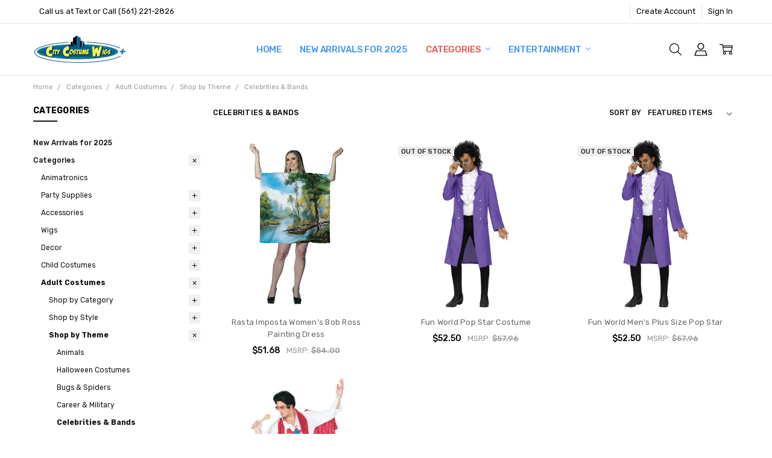

--- FILE ---
content_type: text/html; charset=UTF-8
request_url: https://www.citycostumewigs.com/celebrities-bands-3/?page=2
body_size: 32873
content:

<!DOCTYPE html>
<html class="no-js" lang="en">
    <head>
        <title>Categories - Adult Costumes - Shop by Theme - Celebrities &amp; Bands - Page 2 - City Costume Wigs</title>
        <link rel="dns-prefetch preconnect" href="https://cdn11.bigcommerce.com/s-cbqahpd" crossorigin><link rel="dns-prefetch preconnect" href="https://fonts.googleapis.com/" crossorigin><link rel="dns-prefetch preconnect" href="https://fonts.gstatic.com/" crossorigin>
        <meta name="keywords" content="costume wigs, wigs, halloween wigs, cheap wigs, costume"><link rel='canonical' href='https://www.citycostumewigs.com/celebrities-bands-3/?page=2' /><meta name='platform' content='bigcommerce.stencil' />
        
                <link rel="prev" href="https://www.citycostumewigs.com/celebrities-bands-3/?page=1">


        <link href="https://cdn11.bigcommerce.com/s-cbqahpd/product_images/Favicon-NEW16.png" rel="shortcut icon">
        <meta name="viewport" content="width=device-width, initial-scale=1, maximum-scale=1">
        <script nonce="">
            // Change document class from no-js to js so we can detect this in css
            document.documentElement.className = document.documentElement.className.replace('no-js', 'js');
        </script>

        <script nonce="">
    function browserSupportsAllFeatures() {
        return window.Promise
            && window.fetch
            && window.URL
            && window.URLSearchParams
            && window.WeakMap
            // object-fit support
            && ('objectFit' in document.documentElement.style);
    }

    function loadScript(src) {
        var js = document.createElement('script');
        js.src = src;
        js.nonce = '';
        js.onerror = function () {
            console.error('Failed to load polyfill script ' + src);
        };
        document.head.appendChild(js);
    }

    if (!browserSupportsAllFeatures()) {
        loadScript('https://cdn11.bigcommerce.com/s-cbqahpd/stencil/44892ba0-e341-013d-1447-3a72c8135167/e/3f6c8f10-0e42-013a-66c9-423dbc576a68/dist/theme-bundle.polyfills.js');
    }
</script>        <script nonce="">window.consentManagerTranslations = `{"locale":"en","locales":{"consent_manager.data_collection_warning":"en","consent_manager.accept_all_cookies":"en","consent_manager.gdpr_settings":"en","consent_manager.data_collection_preferences":"en","consent_manager.manage_data_collection_preferences":"en","consent_manager.use_data_by_cookies":"en","consent_manager.data_categories_table":"en","consent_manager.allow":"en","consent_manager.accept":"en","consent_manager.deny":"en","consent_manager.dismiss":"en","consent_manager.reject_all":"en","consent_manager.category":"en","consent_manager.purpose":"en","consent_manager.functional_category":"en","consent_manager.functional_purpose":"en","consent_manager.analytics_category":"en","consent_manager.analytics_purpose":"en","consent_manager.targeting_category":"en","consent_manager.advertising_category":"en","consent_manager.advertising_purpose":"en","consent_manager.essential_category":"en","consent_manager.esential_purpose":"en","consent_manager.yes":"en","consent_manager.no":"en","consent_manager.not_available":"en","consent_manager.cancel":"en","consent_manager.save":"en","consent_manager.back_to_preferences":"en","consent_manager.close_without_changes":"en","consent_manager.unsaved_changes":"en","consent_manager.by_using":"en","consent_manager.agree_on_data_collection":"en","consent_manager.change_preferences":"en","consent_manager.cancel_dialog_title":"en","consent_manager.privacy_policy":"en","consent_manager.allow_category_tracking":"en","consent_manager.disallow_category_tracking":"en"},"translations":{"consent_manager.data_collection_warning":"We use cookies (and other similar technologies) to collect data to improve your shopping experience.","consent_manager.accept_all_cookies":"Accept All Cookies","consent_manager.gdpr_settings":"Settings","consent_manager.data_collection_preferences":"Website Data Collection Preferences","consent_manager.manage_data_collection_preferences":"Manage Website Data Collection Preferences","consent_manager.use_data_by_cookies":" uses data collected by cookies and JavaScript libraries to improve your shopping experience.","consent_manager.data_categories_table":"The table below outlines how we use this data by category. To opt out of a category of data collection, select 'No' and save your preferences.","consent_manager.allow":"Allow","consent_manager.accept":"Accept","consent_manager.deny":"Deny","consent_manager.dismiss":"Dismiss","consent_manager.reject_all":"Reject all","consent_manager.category":"Category","consent_manager.purpose":"Purpose","consent_manager.functional_category":"Functional","consent_manager.functional_purpose":"Enables enhanced functionality, such as videos and live chat. If you do not allow these, then some or all of these functions may not work properly.","consent_manager.analytics_category":"Analytics","consent_manager.analytics_purpose":"Provide statistical information on site usage, e.g., web analytics so we can improve this website over time.","consent_manager.targeting_category":"Targeting","consent_manager.advertising_category":"Advertising","consent_manager.advertising_purpose":"Used to create profiles or personalize content to enhance your shopping experience.","consent_manager.essential_category":"Essential","consent_manager.esential_purpose":"Essential for the site and any requested services to work, but do not perform any additional or secondary function.","consent_manager.yes":"Yes","consent_manager.no":"No","consent_manager.not_available":"N/A","consent_manager.cancel":"Cancel","consent_manager.save":"Save","consent_manager.back_to_preferences":"Back to Preferences","consent_manager.close_without_changes":"You have unsaved changes to your data collection preferences. Are you sure you want to close without saving?","consent_manager.unsaved_changes":"You have unsaved changes","consent_manager.by_using":"By using our website, you're agreeing to our","consent_manager.agree_on_data_collection":"By using our website, you're agreeing to the collection of data as described in our ","consent_manager.change_preferences":"You can change your preferences at any time","consent_manager.cancel_dialog_title":"Are you sure you want to cancel?","consent_manager.privacy_policy":"Privacy Policy","consent_manager.allow_category_tracking":"Allow [CATEGORY_NAME] tracking","consent_manager.disallow_category_tracking":"Disallow [CATEGORY_NAME] tracking"}}`;</script>

        <script nonce="">
            window.lazySizesConfig = window.lazySizesConfig || {};
            window.lazySizesConfig.loadMode = 1;
        </script>
        <script async src="https://cdn11.bigcommerce.com/s-cbqahpd/stencil/44892ba0-e341-013d-1447-3a72c8135167/e/3f6c8f10-0e42-013a-66c9-423dbc576a68/dist/theme-bundle.head_async.js" nonce=""></script>

        <link href="https://fonts.googleapis.com/css?family=Rubik:500,400,400i,500i,700,700i%7COpen+Sans:700&display=block" rel="stylesheet">
        <script async src="https://cdn11.bigcommerce.com/s-cbqahpd/stencil/44892ba0-e341-013d-1447-3a72c8135167/e/3f6c8f10-0e42-013a-66c9-423dbc576a68/dist/theme-bundle.font.js" nonce=""></script>

            <script src="https://cdn11.bigcommerce.com/s-cbqahpd/stencil/44892ba0-e341-013d-1447-3a72c8135167/e/3f6c8f10-0e42-013a-66c9-423dbc576a68/vendor/loadcss/cssrelpreload.min.js" async nonce=""></script>

            <style>@media (max-width: 800px) { .pace, .nanobar { display: none } }</style>
            <link data-stencil-stylesheet href="https://cdn11.bigcommerce.com/s-cbqahpd/stencil/44892ba0-e341-013d-1447-3a72c8135167/e/3f6c8f10-0e42-013a-66c9-423dbc576a68/css/theme-0a9f71e0-659d-013e-9d3a-22f3333490f5.css" rel="stylesheet">
            <script nonce="">window.stencilStyleLoaded = true;</script>
            <script nonce="">window.lazySizesConfig = { loadHidden: false, expand: 150, expFactor: 3 };</script>


         

        <!-- Start Tracking Code for analytics_siteverification -->

<meta name="google-site-verification" content="F0vDpJBmDSjTnifOdAXt9dNUcwHLe8mOgSrhmxx0UtY" />

<!-- End Tracking Code for analytics_siteverification -->


<script type="text/javascript" src="https://checkout-sdk.bigcommerce.com/v1/loader.js" defer ></script>
<script type="text/javascript">
var BCData = {};
</script>
<!-- Google Tag Manager -->
<script>(function(w,d,s,l,i){w[l]=w[l]||[];w[l].push({'gtm.start':
new Date().getTime(),event:'gtm.js'});var f=d.getElementsByTagName(s)[0],
j=d.createElement(s),dl=l!='dataLayer'?'&l='+l:'';j.async=true;j.src=
'https://www.googletagmanager.com/gtm.js?id='+i+dl;f.parentNode.insertBefore(j,f);
})(window,document,'script','dataLayer','GTM-55WJPM3');</script>
<!-- End Google Tag Manager --><!-- Global site tag (gtag.js) - Google Ads: AW-980453745 -->
<script async src="https://www.googletagmanager.com/gtag/js?id=AW-980453745"></script>
<script>
  window.dataLayer = window.dataLayer || [];
  function gtag(){dataLayer.push(arguments);}
  gtag('js', new Date());

  gtag('config', 'AW-980453745');
  gtag('set', 'developer_id.dMjk3Nj', true);
</script>
<!-- GA4 Code Start: View Product Content -->
<script>
</script>

<script nonce="">
(function () {
    var xmlHttp = new XMLHttpRequest();

    xmlHttp.open('POST', 'https://bes.gcp.data.bigcommerce.com/nobot');
    xmlHttp.setRequestHeader('Content-Type', 'application/json');
    xmlHttp.send('{"store_id":"511871","timezone_offset":"-5.0","timestamp":"2026-01-20T21:59:08.57817000Z","visit_id":"4d9b6267-0af7-49c4-a153-9e5b78f60616","channel_id":1}');
})();
</script>

        


        <!-- snippet location htmlhead -->
    </head>
    <body class="navigation-hover page-type-category
        theme-show-outstock-badge
        theme-header-sticky
        navigation-widgets
        ">

        <!-- snippet location header -->
        <svg data-src="https://cdn11.bigcommerce.com/s-cbqahpd/stencil/44892ba0-e341-013d-1447-3a72c8135167/e/3f6c8f10-0e42-013a-66c9-423dbc576a68/img/icon-sprite.svg" class="icons-svg-sprite"></svg>
        <!--  -->


        
<header class="header" role="banner" data-stickymenu>
    <!--
    <a class="mobileMenu-toggle" data-mobile-menu-toggle="menu">
        <span class="mobileMenu-toggleIcon">Toggle menu</span>
    </a>
    -->

    <div class="header-top">
        <div class="header-top-container">
            <ul class="header-top-list">
                                <li class="header-top-item header-top-item--phone"><a class="header-top-action" href="tel:Text or Call (561) 221-2826">Call us at Text or Call (561) 221-2826</a></li>
                


                    <li class="header-top-item header-top-item--createAccount">
                        <a class="header-top-action" href="/login.php?action=create_account">Create Account</a>
                    </li>
                    <li class="header-top-item header-top-item--login">
                            <a class="header-top-action" data-collapsible="navUser-more-panel" data-group-collapsible="main">Sign In</a>
                    </li>
            </ul>
        </div>
    </div>

    <div class="header-main">
        <div class="header-main-container header-main-container--left">
                <div class="header-logo header-logo--left">
                    <a href="https://www.citycostumewigs.com/">
            <div class="header-logo-image-container">
                <img class="header-logo-image" src="https://cdn11.bigcommerce.com/s-cbqahpd/images/stencil/250x50/logoplus_1587762128__86063.original.jpg" alt="City Costume Wigs" title="City Costume Wigs">
            </div>
</a>
                </div>

            <div class="navPages-container" id="menu" data-menu>
                <p class="navPages-container-heading"><span class="navPages-container-heading-ellipse">More</span></p>
                <a class="mobile-panel-close" data-mobile-menu-toggle="menu" href="#"><svg><use xlink:href="#icon-close" aria-hidden="true" /></svg></a>
                <nav class="navPages">
    <ul class="navPages-list navPages-list--main" id="navPages-main">
        <li class="navPages-item navPages-item--home">
            <a class="navPages-action" href="https://www.citycostumewigs.com/">Home</a>
        </li>
            <li class="navPages-item navPages-item--category">
                <a class="navPages-action" href="https://www.citycostumewigs.com/new-arrivals-for-2025/">New Arrivals for 2025</a>
            </li>
            <li class="navPages-item navPages-item--category">
                <a class="navPages-action has-subMenu activePage" href="https://www.citycostumewigs.com/categories/" data-collapsible="navPages-1689"
        data-collapsible-disabled-breakpoint="large"
        data-collapsible-disabled-state="open"
        data-collapsible-enabled-state="closed"
>
    Categories <i class="icon navPages-action-moreIcon" aria-hidden="true"><svg><use xlink:href="#icon-chevron-down" /></svg></i>
</a>
<div class="navPage-subMenu" id="navPages-1689" aria-hidden="true" tabindex="-1">
    <div data-content-region="navPages_1689_left--global"></div>
    <ul class="navPage-subMenu-list">
        <li class="navPage-subMenu-item">
            <a class="navPage-subMenu-action navPages-action" href="https://www.citycostumewigs.com/categories/"><span class='navPage--viewAll'>All </span>Categories</a>
        </li>
            <li class="navPage-subMenu-item">
                <div data-content-region="navPages_111_top--global"></div>
                    <a class="navPage-subMenu-action navPages-action" href="https://www.citycostumewigs.com/halloween-animatronics/">Animatronics</a>
                <div data-content-region="navPages_111_bottom--global"></div>
            </li>
            <li class="navPage-subMenu-item">
                <div data-content-region="navPages_182_top--global"></div>
                    <a
                        class="navPage-subMenu-action navPages-action has-subMenu"
                        href="https://www.citycostumewigs.com/party-supplies/"
                        data-collapsible="navPages-182"
                        data-collapsible-disabled-breakpoint="medium"
                        data-collapsible-disabled-state="open"
                        data-collapsible-enabled-state="closed">
                        Party Supplies <i class="icon navPages-action-moreIcon" aria-hidden="true"><svg><use xlink:href="#icon-chevron-down" /></svg></i>
                    </a>
                    <ul class="navPage-childList" id="navPages-182">
                        <li class="navPage-childList-item">
                            <a class="navPage-childList-action navPages-action" href="https://www.citycostumewigs.com/shop-by-theme-4/">Shop by Theme</a>
                        </li>
                        <li class="navPage-childList-item">
                            <a class="navPage-childList-action navPages-action" href="https://www.citycostumewigs.com/shop-by-category-6/">Shop by Category</a>
                        </li>
                    </ul>
                <div data-content-region="navPages_182_bottom--global"></div>
            </li>
            <li class="navPage-subMenu-item">
                <div data-content-region="navPages_33_top--global"></div>
                    <a
                        class="navPage-subMenu-action navPages-action has-subMenu"
                        href="https://www.citycostumewigs.com/wig-accessories/"
                        data-collapsible="navPages-33"
                        data-collapsible-disabled-breakpoint="medium"
                        data-collapsible-disabled-state="open"
                        data-collapsible-enabled-state="closed">
                        Accessories <i class="icon navPages-action-moreIcon" aria-hidden="true"><svg><use xlink:href="#icon-chevron-down" /></svg></i>
                    </a>
                    <ul class="navPage-childList" id="navPages-33">
                        <li class="navPage-childList-item">
                            <a class="navPage-childList-action navPages-action" href="https://www.citycostumewigs.com/beards-mustaches/">Beards &amp; Mustaches</a>
                        </li>
                        <li class="navPage-childList-item">
                            <a class="navPage-childList-action navPages-action" href="https://www.citycostumewigs.com/masks/">Masks</a>
                        </li>
                        <li class="navPage-childList-item">
                            <a class="navPage-childList-action navPages-action" href="https://www.citycostumewigs.com/makeup/">Makeup</a>
                        </li>
                        <li class="navPage-childList-item">
                            <a class="navPage-childList-action navPages-action" href="https://www.citycostumewigs.com/shop-by-category/">Shop by Category</a>
                        </li>
                        <li class="navPage-childList-item">
                            <a class="navPage-childList-action navPages-action" href="https://www.citycostumewigs.com/shop-by-theme/">Shop by Theme</a>
                        </li>
                    </ul>
                <div data-content-region="navPages_33_bottom--global"></div>
            </li>
            <li class="navPage-subMenu-item">
                <div data-content-region="navPages_582_top--global"></div>
                    <a
                        class="navPage-subMenu-action navPages-action has-subMenu"
                        href="https://www.citycostumewigs.com/wigs/"
                        data-collapsible="navPages-582"
                        data-collapsible-disabled-breakpoint="medium"
                        data-collapsible-disabled-state="open"
                        data-collapsible-enabled-state="closed">
                        Wigs <i class="icon navPages-action-moreIcon" aria-hidden="true"><svg><use xlink:href="#icon-chevron-down" /></svg></i>
                    </a>
                    <ul class="navPage-childList" id="navPages-582">
                        <li class="navPage-childList-item">
                            <a class="navPage-childList-action navPages-action" href="https://www.citycostumewigs.com/most-popular/">Hot Products</a>
                        </li>
                        <li class="navPage-childList-item">
                            <a class="navPage-childList-action navPages-action" href="https://www.citycostumewigs.com/retro-period-wigs/">Retro &amp; Period Wigs</a>
                        </li>
                        <li class="navPage-childList-item">
                            <a class="navPage-childList-action navPages-action" href="https://www.citycostumewigs.com/wigs-by-color-style/">By Color &amp; Style</a>
                        </li>
                        <li class="navPage-childList-item">
                            <a class="navPage-childList-action navPages-action" href="https://www.citycostumewigs.com/characters-celebrities">Characters &amp; Celebs</a>
                        </li>
                        <li class="navPage-childList-item">
                            <a class="navPage-childList-action navPages-action" href="https://www.citycostumewigs.com/shop-by-category-8/">Shop by Category</a>
                        </li>
                        <li class="navPage-childList-item">
                            <a class="navPage-childList-action navPages-action" href="https://www.citycostumewigs.com/shop-by-theme-11/">Shop by Theme</a>
                        </li>
                    </ul>
                <div data-content-region="navPages_582_bottom--global"></div>
            </li>
            <li class="navPage-subMenu-item">
                <div data-content-region="navPages_142_top--global"></div>
                    <a
                        class="navPage-subMenu-action navPages-action has-subMenu"
                        href="https://www.citycostumewigs.com/decor/"
                        data-collapsible="navPages-142"
                        data-collapsible-disabled-breakpoint="medium"
                        data-collapsible-disabled-state="open"
                        data-collapsible-enabled-state="closed">
                        Decor <i class="icon navPages-action-moreIcon" aria-hidden="true"><svg><use xlink:href="#icon-chevron-down" /></svg></i>
                    </a>
                    <ul class="navPage-childList" id="navPages-142">
                        <li class="navPage-childList-item">
                            <a class="navPage-childList-action navPages-action" href="https://www.citycostumewigs.com/inflatables-1/">Inflatables</a>
                        </li>
                        <li class="navPage-childList-item">
                            <a class="navPage-childList-action navPages-action" href="https://www.citycostumewigs.com/occasions/">Occasions</a>
                        </li>
                        <li class="navPage-childList-item">
                            <a class="navPage-childList-action navPages-action" href="https://www.citycostumewigs.com/shop-by-category-3/">Shop by Category</a>
                        </li>
                        <li class="navPage-childList-item">
                            <a class="navPage-childList-action navPages-action" href="https://www.citycostumewigs.com/shop-by-theme-3/">Shop by Theme</a>
                        </li>
                    </ul>
                <div data-content-region="navPages_142_bottom--global"></div>
            </li>
            <li class="navPage-subMenu-item">
                <div data-content-region="navPages_132_top--global"></div>
                    <a
                        class="navPage-subMenu-action navPages-action has-subMenu"
                        href="https://www.citycostumewigs.com/child-costumes/"
                        data-collapsible="navPages-132"
                        data-collapsible-disabled-breakpoint="medium"
                        data-collapsible-disabled-state="open"
                        data-collapsible-enabled-state="closed">
                        Child Costumes <i class="icon navPages-action-moreIcon" aria-hidden="true"><svg><use xlink:href="#icon-chevron-down" /></svg></i>
                    </a>
                    <ul class="navPage-childList" id="navPages-132">
                        <li class="navPage-childList-item">
                            <a class="navPage-childList-action navPages-action" href="https://www.citycostumewigs.com/shop-by-style-2/">Shop by Style</a>
                        </li>
                        <li class="navPage-childList-item">
                            <a class="navPage-childList-action navPages-action" href="https://www.citycostumewigs.com/shop-by-theme-2/">Shop by Theme</a>
                        </li>
                        <li class="navPage-childList-item">
                            <a class="navPage-childList-action navPages-action" href="https://www.citycostumewigs.com/shop-by-category-2/">Shop by Category</a>
                        </li>
                    </ul>
                <div data-content-region="navPages_132_bottom--global"></div>
            </li>
            <li class="navPage-subMenu-item">
                <div data-content-region="navPages_127_top--global"></div>
                    <a
                        class="navPage-subMenu-action navPages-action has-subMenu activePage"
                        href="https://www.citycostumewigs.com/adult-costumes/"
                        data-collapsible="navPages-127"
                        data-collapsible-disabled-breakpoint="medium"
                        data-collapsible-disabled-state="open"
                        data-collapsible-enabled-state="closed">
                        Adult Costumes <i class="icon navPages-action-moreIcon" aria-hidden="true"><svg><use xlink:href="#icon-chevron-down" /></svg></i>
                    </a>
                    <ul class="navPage-childList" id="navPages-127">
                        <li class="navPage-childList-item">
                            <a class="navPage-childList-action navPages-action" href="https://www.citycostumewigs.com/shop-by-category-1/">Shop by Category</a>
                        </li>
                        <li class="navPage-childList-item">
                            <a class="navPage-childList-action navPages-action" href="https://www.citycostumewigs.com/shop-by-style-3/">Shop by Style</a>
                        </li>
                        <li class="navPage-childList-item">
                            <a class="navPage-childList-action navPages-action activePage" href="https://www.citycostumewigs.com/shop-by-theme-1/">Shop by Theme</a>
                        </li>
                    </ul>
                <div data-content-region="navPages_127_bottom--global"></div>
            </li>
    </ul>
    <div data-content-region="navPages_1689_right--global"></div>
</div>
            </li>
            <li class="navPages-item navPages-item--category">
                <a class="navPages-action has-subMenu" href="https://www.citycostumewigs.com/entertainment/" data-collapsible="navPages-153"
        data-collapsible-disabled-breakpoint="large"
        data-collapsible-disabled-state="open"
        data-collapsible-enabled-state="closed"
>
    Entertainment <i class="icon navPages-action-moreIcon" aria-hidden="true"><svg><use xlink:href="#icon-chevron-down" /></svg></i>
</a>
<div class="navPage-subMenu" id="navPages-153" aria-hidden="true" tabindex="-1">
    <div data-content-region="navPages_153_left--global"></div>
    <ul class="navPage-subMenu-list">
        <li class="navPage-subMenu-item">
            <a class="navPage-subMenu-action navPages-action" href="https://www.citycostumewigs.com/entertainment/"><span class='navPage--viewAll'>All </span>Entertainment</a>
        </li>
            <li class="navPage-subMenu-item">
                <div data-content-region="navPages_154_top--global"></div>
                    <a
                        class="navPage-subMenu-action navPages-action has-subMenu"
                        href="https://www.citycostumewigs.com/shop-by-category-4/"
                        data-collapsible="navPages-154"
                        data-collapsible-disabled-breakpoint="medium"
                        data-collapsible-disabled-state="open"
                        data-collapsible-enabled-state="closed">
                        Shop by Category <i class="icon navPages-action-moreIcon" aria-hidden="true"><svg><use xlink:href="#icon-chevron-down" /></svg></i>
                    </a>
                    <ul class="navPage-childList" id="navPages-154">
                        <li class="navPage-childList-item">
                            <a class="navPage-childList-action navPages-action" href="https://www.citycostumewigs.com/accessories-1/">Accessories</a>
                        </li>
                        <li class="navPage-childList-item">
                            <a class="navPage-childList-action navPages-action" href="https://www.citycostumewigs.com/airbrush/">Airbrush</a>
                        </li>
                        <li class="navPage-childList-item">
                            <a class="navPage-childList-action navPages-action" href="https://www.citycostumewigs.com/airbrush-equipment-1/">Airbrush Equipment</a>
                        </li>
                        <li class="navPage-childList-item">
                            <a class="navPage-childList-action navPages-action" href="https://www.citycostumewigs.com/airbrush-makeup/">Airbrush Makeup</a>
                        </li>
                        <li class="navPage-childList-item">
                            <a class="navPage-childList-action navPages-action" href="https://www.citycostumewigs.com/airbrushing/">Airbrushing</a>
                        </li>
                        <li class="navPage-childList-item">
                            <a class="navPage-childList-action navPages-action" href="https://www.citycostumewigs.com/balloons/">Balloons</a>
                        </li>
                        <li class="navPage-childList-item">
                            <a class="navPage-childList-action navPages-action" href="https://www.citycostumewigs.com/decor-2/">Decor</a>
                        </li>
                        <li class="navPage-childList-item">
                            <a class="navPage-childList-action navPages-action" href="https://www.citycostumewigs.com/flash-smoke/">Flash &amp; Smoke</a>
                        </li>
                        <li class="navPage-childList-item">
                            <a class="navPage-childList-action navPages-action" href="https://www.citycostumewigs.com/instructions-tutorials/">Instructions &amp; Tutorials</a>
                        </li>
                        <li class="navPage-childList-item">
                            <a class="navPage-childList-action navPages-action" href="https://www.citycostumewigs.com/magic/">Magic</a>
                        </li>
                        <li class="navPage-childList-item">
                            <a class="navPage-childList-action navPages-action" href="https://www.citycostumewigs.com/novelties/">Novelties</a>
                        </li>
                        <li class="navPage-childList-item">
                            <a class="navPage-childList-action navPages-action" href="https://www.citycostumewigs.com/party-accessories-1/">Party Accessories</a>
                        </li>
                        <li class="navPage-childList-item">
                            <a class="navPage-childList-action navPages-action" href="https://www.citycostumewigs.com/projection-lights-1/">Projection Lights</a>
                        </li>
                        <li class="navPage-childList-item">
                            <a class="navPage-childList-action navPages-action" href="https://www.citycostumewigs.com/puppets/">Puppets</a>
                        </li>
                        <li class="navPage-childList-item">
                            <a class="navPage-childList-action navPages-action" href="https://www.citycostumewigs.com/sets-1/">Sets</a>
                        </li>
                        <li class="navPage-childList-item">
                            <a class="navPage-childList-action navPages-action" href="https://www.citycostumewigs.com/sound-effects-1/">Sound Effects</a>
                        </li>
                        <li class="navPage-childList-item">
                            <a class="navPage-childList-action navPages-action" href="https://www.citycostumewigs.com/store-supplies/">Store Supplies</a>
                        </li>
                    </ul>
                <div data-content-region="navPages_154_bottom--global"></div>
            </li>
            <li class="navPage-subMenu-item">
                <div data-content-region="navPages_492_top--global"></div>
                    <a
                        class="navPage-subMenu-action navPages-action has-subMenu"
                        href="https://www.citycostumewigs.com/shop-by-theme-10/"
                        data-collapsible="navPages-492"
                        data-collapsible-disabled-breakpoint="medium"
                        data-collapsible-disabled-state="open"
                        data-collapsible-enabled-state="closed">
                        Shop by Theme <i class="icon navPages-action-moreIcon" aria-hidden="true"><svg><use xlink:href="#icon-chevron-down" /></svg></i>
                    </a>
                    <ul class="navPage-childList" id="navPages-492">
                        <li class="navPage-childList-item">
                            <a class="navPage-childList-action navPages-action" href="https://www.citycostumewigs.com/animals-5/">Animals</a>
                        </li>
                        <li class="navPage-childList-item">
                            <a class="navPage-childList-action navPages-action" href="https://www.citycostumewigs.com/bugs-spiders-7/">Bugs &amp; Spiders</a>
                        </li>
                        <li class="navPage-childList-item">
                            <a class="navPage-childList-action navPages-action" href="https://www.citycostumewigs.com/career-military-4/">Career &amp; Military</a>
                        </li>
                        <li class="navPage-childList-item">
                            <a class="navPage-childList-action navPages-action" href="https://www.citycostumewigs.com/classic-halloween-7/">Classic Halloween</a>
                        </li>
                        <li class="navPage-childList-item">
                            <a class="navPage-childList-action navPages-action" href="https://www.citycostumewigs.com/clowns-5/">Clowns</a>
                        </li>
                        <li class="navPage-childList-item">
                            <a class="navPage-childList-action navPages-action" href="https://www.citycostumewigs.com/cultural-6/">Cultural</a>
                        </li>
                        <li class="navPage-childList-item">
                            <a class="navPage-childList-action navPages-action" href="https://www.citycostumewigs.com/farm-animals-4/">Farm Animals</a>
                        </li>
                        <li class="navPage-childList-item">
                            <a class="navPage-childList-action navPages-action" href="https://www.citycostumewigs.com/funny-pop-culture-7/">Funny &amp; Pop Culture</a>
                        </li>
                        <li class="navPage-childList-item">
                            <a class="navPage-childList-action navPages-action" href="https://www.citycostumewigs.com/horror-3/">Horror</a>
                        </li>
                        <li class="navPage-childList-item">
                            <a class="navPage-childList-action navPages-action" href="https://www.citycostumewigs.com/horror-costumes-2/">Horror Costumes</a>
                        </li>
                        <li class="navPage-childList-item">
                            <a class="navPage-childList-action navPages-action" href="https://www.citycostumewigs.com/mythical-sci-fi-4/">Mythical &amp; Sci-Fi</a>
                        </li>
                        <li class="navPage-childList-item">
                            <a class="navPage-childList-action navPages-action" href="https://www.citycostumewigs.com/religious-4/">Religious</a>
                        </li>
                        <li class="navPage-childList-item">
                            <a class="navPage-childList-action navPages-action" href="https://www.citycostumewigs.com/santa-mrs-claus-2/">Santa &amp; Mrs. Claus</a>
                        </li>
                        <li class="navPage-childList-item">
                            <a class="navPage-childList-action navPages-action" href="https://www.citycostumewigs.com/sports-5/">Sports</a>
                        </li>
                        <li class="navPage-childList-item">
                            <a class="navPage-childList-action navPages-action" href="https://www.citycostumewigs.com/time-periods-8/">Time Periods</a>
                        </li>
                    </ul>
                <div data-content-region="navPages_492_bottom--global"></div>
            </li>
    </ul>
    <div data-content-region="navPages_153_right--global"></div>
</div>
            </li>
            <li class="navPages-item navPages-item-page u-hiddenVisually-desktop">
                    <a class="navPages-action is-root" href="https://www.citycostumewigs.com/terms-and-conditions/">Terms and Conditions</a>
            </li>
            <li class="navPages-item navPages-item-page u-hiddenVisually-desktop">
                    <a class="navPages-action is-root" href="https://www.citycostumewigs.com/shipping-and-returns/">Shipping and Returns</a>
            </li>
            <li class="navPages-item navPages-item-page u-hiddenVisually-desktop">
                    <a class="navPages-action is-root" href="https://www.citycostumewigs.com/contact-us/">Contact Us</a>
            </li>
            <li class="navPages-item navPages-item-page u-hiddenVisually-desktop">
                    <a class="navPages-action is-root" href="https://www.citycostumewigs.com/why-buy-from-us/">Why Buy From CCW?</a>
            </li>
            <li class="navPages-item navPages-item-page u-hiddenVisually-desktop">
                    <a class="navPages-action is-root has-subMenu" href="https://www.citycostumewigs.com/wig-sizing-info/" data-collapsible="navPages-page-wig-sizing-info"
            data-collapsible-disabled-breakpoint="large"
            data-collapsible-disabled-state="open"
            data-collapsible-enabled-state="closed"
    >
        Wig Sizing Info <i class="icon navPages-action-moreIcon" aria-hidden="true"><svg><use xlink:href="#icon-chevron-down" /></svg></i>
    </a>
    <div class="navPage-subMenu navPage-subMenu-horizontal" id="navPages-page-wig-sizing-info" aria-hidden="true" tabindex="-1">
        <ul class="navPage-subMenu-list">
            <li class="navPage-subMenu-item-parent">
                <a class="navPage-subMenu-action navPages-action" href="https://www.citycostumewigs.com/wig-sizing-info/">Wig Sizing Info</a>
            </li>
                <li class="navPage-subMenu-item-child">
                        <a class="navPages-action navPage-subMenu-action" href="https://www.citycostumewigs.com/benefits-of-wig-caps/">Benefits of Wig Caps</a>
                </li>
        </ul>
    </div>
            </li>
            <li class="navPages-item navPages-item-page u-hiddenVisually-desktop">
                    <a class="navPages-action is-root" href="https://www.citycostumewigs.com/privacy-policy/">Privacy Policy </a>
            </li>
        <li class="navPages-item navPages-item--dropdown-toggle u-hiddenVisually">
            <a class="navPages-action" data-dropdown="navPages-dropdown" href="#" title="Show All"><i class="icon" aria-hidden="true"><svg><use xmlns:xlink="http://www.w3.org/1999/xlink" xlink:href="#icon-more"></use></svg></i></a>
        </li>
    </ul>
    <ul class="navPages-list navPages-list--user">
            <li class="navPages-item">
                <a class="navPages-action" href="/giftcertificates.php">Gift Certificates</a>
            </li>
            <li class="navPages-item">
                    <ul class="socialLinks socialLinks--alt socialLinks--colors">
        <li class="socialLinks-item">
            <a class="icon icon--facebook"
            href="https://www.facebook.com/pages/City-Costume-Wigs/296165763859001"
            target="_blank"
            rel="noopener"
            title="Facebook"
            >
                <span class="aria-description--hidden">Facebook</span>
                <svg>
                    <use href="#icon-facebook"/>
                </svg>
            </a>
        </li>
        <li class="socialLinks-item">
            <a class="icon icon--instagram"
            href="https://www.instagram.com/citycostumewigs/"
            target="_blank"
            rel="noopener"
            title="Instagram"
            >
                <span class="aria-description--hidden">Instagram</span>
                <svg>
                    <use href="#icon-instagram"/>
                </svg>
            </a>
        </li>
        <li class="socialLinks-item">
            <a class="icon icon--pinterest"
            href="http://www.pinterest.com/citycostumewigs/"
            target="_blank"
            rel="noopener"
            title="Pinterest"
            >
                <span class="aria-description--hidden">Pinterest</span>
                <svg>
                    <use href="#icon-pinterest"/>
                </svg>
            </a>
        </li>
        <li class="socialLinks-item">
            <a class="icon icon--youtube"
            href="https://www.youtube.com/CityCostumeWigs"
            target="_blank"
            rel="noopener"
            title="Youtube"
            >
                <span class="aria-description--hidden">Youtube</span>
                <svg>
                    <use href="#icon-youtube"/>
                </svg>
            </a>
        </li>
        <li class="socialLinks-item">
            <a class="icon icon--x"
            href="https://twitter.com/CityCostumeWigs"
            target="_blank"
            rel="noopener"
            title="X"
            >
                <span class="aria-description--hidden">X</span>
                <svg>
                    <use href="#icon-x"/>
                </svg>
            </a>
        </li>
    </ul>
            </li>
    </ul>

    <ul class="navPages-list navPages-list--dropdown" id="navPages-dropdown" data-dropdown-content></ul>
</nav>
            </div>

            <nav class="navUser navUser--alt">
</nav>

<nav class="navUser">
    <ul class="navUser-section">



        <li class="navUser-item navUser-item--search">
            <a class="navUser-action navUser-action--quickSearch" href="#" data-search="quickSearch" aria-controls="quickSearch" aria-expanded="false">
                <i class="navUser-item-icon"><svg><use xlink:href="#icon-search" /></svg></i>
                <span class="navUser-item-searchLabel">Search</span>
            </a>
        </li>

        <li class="navUser-item navUser-item--compare">
            <a class="navUser-action navUser-action--compare" href="/compare" data-compare-nav>
                <i class="navUser-item-icon"><svg><use xlink:href="#icon-compare" /></svg></i>
                <span class="navUser-item-compareLabel">Compare</span>
                <span class="countPill countPill--positive"></span></a>
        </li>

            <li class="navUser-item navUser-item--more">
                <a class="navUser-action navUser-action--more" href="#" id="navUser-more-toggle" data-collapsible="navUser-more-panel" data-group-collapsible="main">
                    <i class="navUser-item-icon"><svg><use xlink:href="#icon-account" /></svg></i>
                    <span class="navUser-item-moreLabel">More</span>
                </a>
            </li>

        <li class="navUser-item navUser-item--cart">
            <a
                class="navUser-action"
                data-cart-preview
                data-dropdown="cart-preview-dropdown"
                data-options="align:right"
                href="/cart.php">
                <i class="navUser-item-icon"><svg><use xlink:href="#icon-cart" /></svg></i>
                <span class="navUser-item-cartLabel">Cart</span>
                <span class="countPill cart-quantity"></span>
            </a>

            <div class="dropdown-menu" id="cart-preview-dropdown" data-dropdown-content aria-hidden="true"></div>
        </li>
    </ul>
</nav>
        </div>
    </div>
</header>

<div class="bottomBar">
    <ul class="bottomBar-list">
        <li class="bottomBar-item">
            <a class="bottomBar-action bottomBar-action--home" href="/">
                <i class="bottomBar-item-icon"><svg><use xlink:href="#icon-home" /></svg></i>
                <span class="bottomBar-item-label">Home</span>
            </a>
        </li>
        <li class="bottomBar-item">
            <a class="bottomBar-action bottomBar-action--store"
                data-collapsible="navCatalog-panel"
                data-collapsible-disabled-breakpoint="medium"
                data-collapsible-disabled-state="closed"
                data-group-collapsible="main">
                <i class="bottomBar-item-icon"><svg><use xlink:href="#icon-catalog" /></svg></i>
                <span class="bottomBar-item-label">Categories</span>
            </a>
        </li>
        <li class="bottomBar-item">
            <a class="bottomBar-action bottomBar-action--account" id="navUser-more-toggle2" data-collapsible="navUser-more-panel" data-group-collapsible="main">
                <i class="bottomBar-item-icon"><svg><use xlink:href="#icon-account" /></svg></i>
                <span class="bottomBar-item-label">Account</span>
            </a>
        </li>
        <li class="bottomBar-item">
            <a class="bottomBar-action bottomBar-action--contact"
                data-collapsible="bottomBar-contactPanel"
                data-collapsible-disabled-breakpoint="medium"
                data-collapsible-disabled-state="closed"
                data-group-collapsible="main">
                <i class="bottomBar-item-icon"><svg><use xlink:href="#icon-location" /></svg></i>
                <span class="bottomBar-item-label">Contact</span>
            </a>
            <div class="bottomBar-contactPanel" id="bottomBar-contactPanel">
                <ul>
                                <li><a class="button button--primary button--small" href="tel:Text or Call (561) 221-2826">Call us at Text or Call (561) 221-2826</a></li>
                </ul>
            </div>
        </li>
        <li class="bottomBar-item">
            <a class="bottomBar-action bottomBar-action--menu" data-mobile-menu-toggle="menu">
                <i class="bottomBar-item-icon"><svg><use xlink:href="#icon-more" /></svg></i>
                <span class="bottomBar-item-label">More</span>
            </a>
        </li>
    </ul>
</div>

<div class="dropdown dropdown--quickSearch" id="quickSearch" aria-hidden="true" tabindex="-1" data-prevent-quick-search-close>
    <!-- snippet location forms_search -->
<a class="modal-close mobileOnly" aria-label="Close" data-drop-down-close role="button">
    <span aria-hidden="true">&#215;</span>
</a>
<form class="form" action="/search.php">
    <fieldset class="form-fieldset">
        <div class="form-field">
            <label class="is-srOnly" for="search_query">Search</label>
            <input class="form-input" data-search-quick name="search_query" id="search_query" data-error-message="Search field cannot be empty." placeholder="Search the store" autocomplete="off"
                >
        </div>
    </fieldset>
</form>
<div class="container">
    <section class="quickSearchResults" data-bind="html: results"></section>
</div>
</div>

<div data-content-region="header_bottom--global"><div data-layout-id="f37213e3-d7db-4322-8ac2-edbdcbad6ac2">       <div data-sub-layout-container="91e2ffbe-89d5-4aef-ac5f-f8b7e5f6d113" data-layout-name="Layout">
    <style data-container-styling="91e2ffbe-89d5-4aef-ac5f-f8b7e5f6d113">
        [data-sub-layout-container="91e2ffbe-89d5-4aef-ac5f-f8b7e5f6d113"] {
            box-sizing: border-box;
            display: flex;
            flex-wrap: wrap;
            z-index: 0;
            position: relative;
            height: ;
            padding-top: 0px;
            padding-right: 0px;
            padding-bottom: 0px;
            padding-left: 0px;
            margin-top: 0px;
            margin-right: 0px;
            margin-bottom: 0px;
            margin-left: 0px;
            border-width: 0px;
            border-style: solid;
            border-color: #333333;
        }

        [data-sub-layout-container="91e2ffbe-89d5-4aef-ac5f-f8b7e5f6d113"]:after {
            display: block;
            position: absolute;
            top: 0;
            left: 0;
            bottom: 0;
            right: 0;
            background-size: cover;
            z-index: auto;
        }
    </style>

    <div data-sub-layout="27ec2405-71c7-45f8-9cfe-c6470011769d">
        <style data-column-styling="27ec2405-71c7-45f8-9cfe-c6470011769d">
            [data-sub-layout="27ec2405-71c7-45f8-9cfe-c6470011769d"] {
                display: flex;
                flex-direction: column;
                box-sizing: border-box;
                flex-basis: 100%;
                max-width: 100%;
                z-index: 0;
                position: relative;
                height: ;
                padding-top: 0px;
                padding-right: 10.5px;
                padding-bottom: 0px;
                padding-left: 10.5px;
                margin-top: 0px;
                margin-right: 0px;
                margin-bottom: 0px;
                margin-left: 0px;
                border-width: 0px;
                border-style: solid;
                border-color: #333333;
                justify-content: center;
            }
            [data-sub-layout="27ec2405-71c7-45f8-9cfe-c6470011769d"]:after {
                display: block;
                position: absolute;
                top: 0;
                left: 0;
                bottom: 0;
                right: 0;
                background-size: cover;
                z-index: auto;
            }
            @media only screen and (max-width: 700px) {
                [data-sub-layout="27ec2405-71c7-45f8-9cfe-c6470011769d"] {
                    flex-basis: 100%;
                    max-width: 100%;
                }
            }
        </style>
    </div>
</div>

       <div data-sub-layout-container="e9f85805-a158-48ac-9aa7-7493b0de744f" data-layout-name="Layout">
    <style data-container-styling="e9f85805-a158-48ac-9aa7-7493b0de744f">
        [data-sub-layout-container="e9f85805-a158-48ac-9aa7-7493b0de744f"] {
            box-sizing: border-box;
            display: flex;
            flex-wrap: wrap;
            z-index: 0;
            position: relative;
            height: ;
            padding-top: 0px;
            padding-right: 0px;
            padding-bottom: 0px;
            padding-left: 0px;
            margin-top: 0px;
            margin-right: 0px;
            margin-bottom: 0px;
            margin-left: 0px;
            border-width: 0px;
            border-style: solid;
            border-color: #333333;
        }

        [data-sub-layout-container="e9f85805-a158-48ac-9aa7-7493b0de744f"]:after {
            display: block;
            position: absolute;
            top: 0;
            left: 0;
            bottom: 0;
            right: 0;
            background-size: cover;
            z-index: auto;
        }
    </style>

    <div data-sub-layout="06a5b111-f10a-4d6f-a7e9-6e1b9b3aed34">
        <style data-column-styling="06a5b111-f10a-4d6f-a7e9-6e1b9b3aed34">
            [data-sub-layout="06a5b111-f10a-4d6f-a7e9-6e1b9b3aed34"] {
                display: flex;
                flex-direction: column;
                box-sizing: border-box;
                flex-basis: 100%;
                max-width: 100%;
                z-index: 0;
                position: relative;
                height: ;
                padding-top: 0px;
                padding-right: 10.5px;
                padding-bottom: 0px;
                padding-left: 10.5px;
                margin-top: 0px;
                margin-right: 0px;
                margin-bottom: 0px;
                margin-left: 0px;
                border-width: 0px;
                border-style: solid;
                border-color: #333333;
                justify-content: center;
            }
            [data-sub-layout="06a5b111-f10a-4d6f-a7e9-6e1b9b3aed34"]:after {
                display: block;
                position: absolute;
                top: 0;
                left: 0;
                bottom: 0;
                right: 0;
                background-size: cover;
                z-index: auto;
            }
            @media only screen and (max-width: 700px) {
                [data-sub-layout="06a5b111-f10a-4d6f-a7e9-6e1b9b3aed34"] {
                    flex-basis: 100%;
                    max-width: 100%;
                }
            }
        </style>
    </div>
</div>

</div></div>
<div data-content-region="header_bottom"></div>
        <div class="body" data-currency-code="USD">
     
     
    <div class="container">
        
<ul class="breadcrumbs" itemscope itemtype="https://schema.org/BreadcrumbList">
            <li class="breadcrumb " itemprop="itemListElement" itemscope itemtype="https://schema.org/ListItem">
                <a data-instantload href="https://www.citycostumewigs.com/" class="breadcrumb-label" itemprop="item">
                    <span itemprop="name">Home</span>
                    <meta itemprop="position" content="0" />
                </a>
            </li>
            <li class="breadcrumb " itemprop="itemListElement" itemscope itemtype="https://schema.org/ListItem">
                <a data-instantload href="https://www.citycostumewigs.com/categories/" class="breadcrumb-label" itemprop="item">
                    <span itemprop="name">Categories</span>
                    <meta itemprop="position" content="1" />
                </a>
            </li>
            <li class="breadcrumb " itemprop="itemListElement" itemscope itemtype="https://schema.org/ListItem">
                <a data-instantload href="https://www.citycostumewigs.com/adult-costumes/" class="breadcrumb-label" itemprop="item">
                    <span itemprop="name">Adult Costumes</span>
                    <meta itemprop="position" content="2" />
                </a>
            </li>
            <li class="breadcrumb " itemprop="itemListElement" itemscope itemtype="https://schema.org/ListItem">
                <a data-instantload href="https://www.citycostumewigs.com/shop-by-theme-1/" class="breadcrumb-label" itemprop="item">
                    <span itemprop="name">Shop by Theme</span>
                    <meta itemprop="position" content="3" />
                </a>
            </li>
            <li class="breadcrumb is-active" itemprop="itemListElement" itemscope itemtype="https://schema.org/ListItem">
                <a data-instantload href="https://www.citycostumewigs.com/celebrities-bands-3/" class="breadcrumb-label" itemprop="item">
                    <span itemprop="name">Celebrities &amp; Bands</span>
                    <meta itemprop="position" content="4" />
                </a>
            </li>
</ul>
<div class="page">
    
    <a class="mobileSidebar-toggle" href="#" 
    data-collapsible="mobileSidebar-panel" 
    data-collapsible-disabled-breakpoint="medium"
    data-collapsible-disabled-state="closed"
    data-group-collapsible="main">
    <span class="is-srOnly">Show Filters</span>
    <i class="icon on" aria-hidden="true">Filter</i>
    <i class="icon off" aria-hidden="true"><svg><use xlink:href="#icon-close" /></svg></i>
</a><aside class="page-sidebar mobileSidebar-panel" id="mobileSidebar-panel">
    <h4 class="mobile-panel-heading"><span class="mobile-panel-heading-ellipse">Browse by</span></h4>
    <a class="mobile-panel-close" href="#" data-collapsible="mobileSidebar-panel" data-group-collapsible="main"><svg><use xlink:href="#icon-close" aria-hidden="true"></use></svg></a>
    <div id="faceted-search-container" data-lock-body-scroll>
            <nav>
    <div data-content-region="sidebar_top--global"></div>
    <div data-content-region="sidebar_top"></div>

    <div class="sidebarBlock sidebarBlock--categories u-hiddenVisually" id="sidebar-categories-nav">
        <h5 class="sidebarBlock-heading">Categories</h5>
        <ul class="navList">
                    <li class="navList-item">
        <a class="navList-action" href="https://www.citycostumewigs.com/new-arrivals-for-2025/">New Arrivals for 2025</a>
    </li>

                    <li class="navList-item has-subMenu">
        <a class="navList-action has-subMenu is-active" href="https://www.citycostumewigs.com/categories/">Categories</a>
        <a class="navList-toggle is-open" data-collapsible="navList-category-1689"><i class="icon" aria-hidden="true"><svg><use xlink:href="#icon-add" /></svg></i></a>
        <ul class="navList is-open" id="navList-category-1689">
                    <li class="navList-item">
        <a class="navList-action" href="https://www.citycostumewigs.com/halloween-animatronics/">Animatronics</a>
    </li>

                    <li class="navList-item has-subMenu">
        <a class="navList-action has-subMenu" href="https://www.citycostumewigs.com/party-supplies/">Party Supplies</a>
        <a class="navList-toggle" data-collapsible="navList-category-182"><i class="icon" aria-hidden="true"><svg><use xlink:href="#icon-add" /></svg></i></a>
        <ul class="navList" id="navList-category-182">
                    <li class="navList-item has-subMenu">
        <a class="navList-action has-subMenu" href="https://www.citycostumewigs.com/shop-by-theme-4/">Shop by Theme</a>
        <a class="navList-toggle" data-collapsible="navList-category-183"><i class="icon" aria-hidden="true"><svg><use xlink:href="#icon-add" /></svg></i></a>
        <ul class="navList" id="navList-category-183">
                    <li class="navList-item">
        <a class="navList-action" href="https://www.citycostumewigs.com/animals-3/">Animals</a>
    </li>

                    <li class="navList-item">
        <a class="navList-action" href="https://www.citycostumewigs.com/bugs-spiders-2/">Bugs &amp; Spiders</a>
    </li>

                    <li class="navList-item">
        <a class="navList-action" href="https://www.citycostumewigs.com/characters-4/">Characters</a>
    </li>

                    <li class="navList-item">
        <a class="navList-action" href="https://www.citycostumewigs.com/classic-halloween-1/">Classic Halloween</a>
    </li>

                    <li class="navList-item">
        <a class="navList-action" href="https://www.citycostumewigs.com/clowns-2/">Clowns</a>
    </li>

                    <li class="navList-item">
        <a class="navList-action" href="https://www.citycostumewigs.com/coolers/">Coolers</a>
    </li>

                    <li class="navList-item">
        <a class="navList-action" href="https://www.citycostumewigs.com/cultural-2/">Cultural</a>
    </li>

                    <li class="navList-item">
        <a class="navList-action" href="https://www.citycostumewigs.com/funny-pop-culture/">Funny &amp; Pop Culture</a>
    </li>

                    <li class="navList-item">
        <a class="navList-action" href="https://www.citycostumewigs.com/games-activities/">Games &amp; Activities</a>
    </li>

                    <li class="navList-item">
        <a class="navList-action" href="https://www.citycostumewigs.com/horror-10/">Horror</a>
    </li>

                    <li class="navList-item">
        <a class="navList-action" href="https://www.citycostumewigs.com/horror-movies-6/">Horror Movies</a>
    </li>

                    <li class="navList-item">
        <a class="navList-action" href="https://www.citycostumewigs.com/hunters-ninjas/">Hunters &amp; Ninjas</a>
    </li>

                    <li class="navList-item">
        <a class="navList-action" href="https://www.citycostumewigs.com/movie-tv-characters/">Movie &amp; TV Characters</a>
    </li>

                    <li class="navList-item">
        <a class="navList-action" href="https://www.citycostumewigs.com/mythical-sci-fi-1/">Mythical &amp; Sci-Fi</a>
    </li>

                    <li class="navList-item">
        <a class="navList-action" href="https://www.citycostumewigs.com/pirates-1/">Pirates</a>
    </li>

                    <li class="navList-item">
        <a class="navList-action" href="https://www.citycostumewigs.com/queens-princesses-1/">Queens &amp; Princesses</a>
    </li>

                    <li class="navList-item">
        <a class="navList-action" href="https://www.citycostumewigs.com/santa-mrs-claus-1/">Santa &amp; Mrs. Claus</a>
    </li>

                    <li class="navList-item">
        <a class="navList-action" href="https://www.citycostumewigs.com/sports-1/">Sports</a>
    </li>

                    <li class="navList-item">
        <a class="navList-action" href="https://www.citycostumewigs.com/storybook-1/">Storybook</a>
    </li>

                    <li class="navList-item">
        <a class="navList-action" href="https://www.citycostumewigs.com/superheros-villains/">Superheros &amp; Villains</a>
    </li>

                    <li class="navList-item">
        <a class="navList-action" href="https://www.citycostumewigs.com/time-periods-4/">Time Periods</a>
    </li>

                    <li class="navList-item">
        <a class="navList-action" href="https://www.citycostumewigs.com/video-games/">Video Games</a>
    </li>

        </ul>
    </li>

                    <li class="navList-item has-subMenu">
        <a class="navList-action has-subMenu" href="https://www.citycostumewigs.com/shop-by-category-6/">Shop by Category</a>
        <a class="navList-toggle" data-collapsible="navList-category-278"><i class="icon" aria-hidden="true"><svg><use xlink:href="#icon-add" /></svg></i></a>
        <ul class="navList" id="navList-category-278">
                    <li class="navList-item">
        <a class="navList-action" href="https://www.citycostumewigs.com/awards/">Awards</a>
    </li>

                    <li class="navList-item">
        <a class="navList-action" href="https://www.citycostumewigs.com/candles/">Candles</a>
    </li>

                    <li class="navList-item">
        <a class="navList-action" href="https://www.citycostumewigs.com/hats-1/">Hats</a>
    </li>

                    <li class="navList-item">
        <a class="navList-action" href="https://www.citycostumewigs.com/party-accessories/">Party Accessories</a>
    </li>

                    <li class="navList-item">
        <a class="navList-action" href="https://www.citycostumewigs.com/party-decorations/">Party Decorations</a>
    </li>

                    <li class="navList-item">
        <a class="navList-action" href="https://www.citycostumewigs.com/tableware-serving/">Tableware &amp; Serving</a>
    </li>

        </ul>
    </li>

        </ul>
    </li>

                    <li class="navList-item has-subMenu">
        <a class="navList-action has-subMenu" href="https://www.citycostumewigs.com/wig-accessories/">Accessories</a>
        <a class="navList-toggle" data-collapsible="navList-category-33"><i class="icon" aria-hidden="true"><svg><use xlink:href="#icon-add" /></svg></i></a>
        <ul class="navList" id="navList-category-33">
                    <li class="navList-item has-subMenu">
        <a class="navList-action has-subMenu" href="https://www.citycostumewigs.com/beards-mustaches/">Beards &amp; Mustaches</a>
        <a class="navList-toggle" data-collapsible="navList-category-23"><i class="icon" aria-hidden="true"><svg><use xlink:href="#icon-add" /></svg></i></a>
        <ul class="navList" id="navList-category-23">
                    <li class="navList-item">
        <a class="navList-action" href="https://www.citycostumewigs.com/fake-sideburns/">Fake Sideburns</a>
    </li>

                    <li class="navList-item">
        <a class="navList-action" href="https://www.citycostumewigs.com/fake-beards/">Fake Beards</a>
    </li>

                    <li class="navList-item">
        <a class="navList-action" href="https://www.citycostumewigs.com/fake-mustaches/">Fake Mustaches</a>
    </li>

        </ul>
    </li>

                    <li class="navList-item has-subMenu">
        <a class="navList-action has-subMenu" href="https://www.citycostumewigs.com/masks/">Masks</a>
        <a class="navList-toggle" data-collapsible="navList-category-296"><i class="icon" aria-hidden="true"><svg><use xlink:href="#icon-add" /></svg></i></a>
        <ul class="navList" id="navList-category-296">
                    <li class="navList-item">
        <a class="navList-action" href="https://www.citycostumewigs.com/halloween-masks/">Halloween Masks</a>
    </li>

                    <li class="navList-item">
        <a class="navList-action" href="https://www.citycostumewigs.com/licensed-masks/">Licensed Masks</a>
    </li>

                    <li class="navList-item">
        <a class="navList-action" href="https://www.citycostumewigs.com/scary-masks-1/">Scary Masks</a>
    </li>

                    <li class="navList-item">
        <a class="navList-action" href="https://www.citycostumewigs.com/shop-by-category-7/">Shop by Category</a>
    </li>

                    <li class="navList-item">
        <a class="navList-action" href="https://www.citycostumewigs.com/shop-by-theme-5/">Shop by Theme</a>
    </li>

        </ul>
    </li>

                    <li class="navList-item has-subMenu">
        <a class="navList-action has-subMenu" href="https://www.citycostumewigs.com/makeup/">Makeup</a>
        <a class="navList-toggle" data-collapsible="navList-category-170"><i class="icon" aria-hidden="true"><svg><use xlink:href="#icon-add" /></svg></i></a>
        <ul class="navList" id="navList-category-170">
                    <li class="navList-item">
        <a class="navList-action" href="https://www.citycostumewigs.com/shop-by-category-5/">Shop by Category</a>
    </li>

                    <li class="navList-item">
        <a class="navList-action" href="https://www.citycostumewigs.com/shop-by-theme-8/">Shop by Theme</a>
    </li>

                    <li class="navList-item">
        <a class="navList-action" href="https://www.citycostumewigs.com/special-effects-makeup-1/">Special Effects Makeup</a>
    </li>

        </ul>
    </li>

                    <li class="navList-item has-subMenu">
        <a class="navList-action has-subMenu" href="https://www.citycostumewigs.com/shop-by-category/">Shop by Category</a>
        <a class="navList-toggle" data-collapsible="navList-category-114"><i class="icon" aria-hidden="true"><svg><use xlink:href="#icon-add" /></svg></i></a>
        <ul class="navList" id="navList-category-114">
                    <li class="navList-item">
        <a class="navList-action" href="https://www.citycostumewigs.com/adult-masks/">Adult Masks</a>
    </li>

                    <li class="navList-item">
        <a class="navList-action" href="https://www.citycostumewigs.com/collectibles-memorabilia/">Collectibles &amp; Memorabilia</a>
    </li>

                    <li class="navList-item">
        <a class="navList-action" href="https://www.citycostumewigs.com/costume-apparel/">Costume Apparel</a>
    </li>

                    <li class="navList-item">
        <a class="navList-action" href="https://www.citycostumewigs.com/costume-jewelry/">Costume Jewelry</a>
    </li>

                    <li class="navList-item">
        <a class="navList-action" href="https://www.citycostumewigs.com/ears-tails-noses/">Ears, Tails &amp; Noses</a>
    </li>

                    <li class="navList-item">
        <a class="navList-action" href="https://www.citycostumewigs.com/enamel-pin/">Enamel Pin</a>
    </li>

                    <li class="navList-item">
        <a class="navList-action" href="https://www.citycostumewigs.com/eyewear-glasses/">Eyewear &amp; Glasses</a>
    </li>

                    <li class="navList-item">
        <a class="navList-action" href="https://www.citycostumewigs.com/fangs-teeth/">Fangs &amp; Teeth</a>
    </li>

                    <li class="navList-item">
        <a class="navList-action" href="https://www.citycostumewigs.com/glitter-metallic-glow-1/">Glitter, Metallic &amp; Glow</a>
    </li>

                    <li class="navList-item">
        <a class="navList-action" href="https://www.citycostumewigs.com/gloves-hands/">Gloves &amp; Hands</a>
    </li>

                    <li class="navList-item">
        <a class="navList-action" href="https://www.citycostumewigs.com/halloween-costume-accessories/">Halloween Costume Accessories</a>
    </li>

                    <li class="navList-item">
        <a class="navList-action" href="https://www.citycostumewigs.com/handheld-props/">Handheld Props</a>
    </li>

                    <li class="navList-item">
        <a class="navList-action" href="https://www.citycostumewigs.com/keychain/">Keychain</a>
    </li>

                    <li class="navList-item">
        <a class="navList-action" href="https://www.citycostumewigs.com/ornament/">Ornament</a>
    </li>

                    <li class="navList-item">
        <a class="navList-action" href="https://www.citycostumewigs.com/staffs-canes/">Staffs &amp; Canes</a>
    </li>

                    <li class="navList-item">
        <a class="navList-action" href="https://www.citycostumewigs.com/treat-bags-pails/">Treat Bags &amp; Pails</a>
    </li>

                    <li class="navList-item">
        <a class="navList-action" href="https://www.citycostumewigs.com/trunk-or-treat/">Trunk or Treat</a>
    </li>

                    <li class="navList-item">
        <a class="navList-action" href="https://www.citycostumewigs.com/wrapping-paper/">Wrapping Paper</a>
    </li>

                    <li class="navList-item">
        <a class="navList-action" href="https://www.citycostumewigs.com/costume-kits-1/">Costume Kits</a>
    </li>

                    <li class="navList-item">
        <a class="navList-action" href="https://www.citycostumewigs.com/classic-halloween-12/">Classic Halloween</a>
    </li>

                    <li class="navList-item">
        <a class="navList-action" href="https://www.citycostumewigs.com/queens-princesses-8/">Queens &amp; Princesses</a>
    </li>

                    <li class="navList-item">
        <a class="navList-action" href="https://www.citycostumewigs.com/animal-accessories/">Animal Accessories</a>
    </li>

                    <li class="navList-item">
        <a class="navList-action" href="https://www.citycostumewigs.com/badges-patches-medals/">Badges, Patches &amp; Medals</a>
    </li>

                    <li class="navList-item">
        <a class="navList-action" href="https://www.citycostumewigs.com/bags-totes-purses/">Bags, Totes &amp; Purses</a>
    </li>

                    <li class="navList-item">
        <a class="navList-action" href="https://www.citycostumewigs.com/boas-feathers-fans/">Boas, Feathers &amp; Fans</a>
    </li>

                    <li class="navList-item">
        <a class="navList-action" href="https://www.citycostumewigs.com/body-attachments/">Body Attachments</a>
    </li>

                    <li class="navList-item">
        <a class="navList-action" href="https://www.citycostumewigs.com/canes-wands-1/">Canes &amp; Wands</a>
    </li>

                    <li class="navList-item">
        <a class="navList-action" href="https://www.citycostumewigs.com/capes-robes-1/">Capes &amp; Robes</a>
    </li>

                    <li class="navList-item">
        <a class="navList-action" href="https://www.citycostumewigs.com/childrens-accessories/">Children&#x27;s Accessories</a>
    </li>

                    <li class="navList-item">
        <a class="navList-action" href="https://www.citycostumewigs.com/entertainment-2/">Entertainment</a>
    </li>

                    <li class="navList-item">
        <a class="navList-action" href="https://www.citycostumewigs.com/finishing-touches-1/">Finishing Touches</a>
    </li>

                    <li class="navList-item">
        <a class="navList-action" href="https://www.citycostumewigs.com/funny-costumes-4/">Funny Costumes</a>
    </li>

                    <li class="navList-item">
        <a class="navList-action" href="https://www.citycostumewigs.com/girls-costumes-1/">Girl&#x27;s Costumes</a>
    </li>

                    <li class="navList-item">
        <a class="navList-action" href="https://www.citycostumewigs.com/glasses-eyewear/">Glasses &amp; Eyewear</a>
    </li>

                    <li class="navList-item">
        <a class="navList-action" href="https://www.citycostumewigs.com/gloves-shoe-covers/">Gloves &amp; Shoe Covers</a>
    </li>

                    <li class="navList-item">
        <a class="navList-action" href="https://www.citycostumewigs.com/hair-products-accessories/">Hair Products &amp; Accessories</a>
    </li>

                    <li class="navList-item">
        <a class="navList-action" href="https://www.citycostumewigs.com/hats-headpieces/">Hats &amp; Headpieces</a>
    </li>

                    <li class="navList-item">
        <a class="navList-action" href="https://www.citycostumewigs.com/horror-costumes/">Horror Costumes</a>
    </li>

                    <li class="navList-item">
        <a class="navList-action" href="https://www.citycostumewigs.com/hosiery-socks-leggings/">Hosiery, Socks &amp; Leggings</a>
    </li>

                    <li class="navList-item">
        <a class="navList-action" href="https://www.citycostumewigs.com/inflatables-2/">Inflatables</a>
    </li>

                    <li class="navList-item">
        <a class="navList-action" href="https://www.citycostumewigs.com/jewelry/">Jewelry</a>
    </li>

                    <li class="navList-item">
        <a class="navList-action" href="https://www.citycostumewigs.com/makeup-1/">Makeup</a>
    </li>

                    <li class="navList-item">
        <a class="navList-action" href="https://www.citycostumewigs.com/makeup-kits-2/">Makeup Kits</a>
    </li>

                    <li class="navList-item">
        <a class="navList-action" href="https://www.citycostumewigs.com/mascot-accessories/">Mascot Accessories</a>
    </li>

                    <li class="navList-item">
        <a class="navList-action" href="https://www.citycostumewigs.com/masks-1/">Masks</a>
    </li>

                    <li class="navList-item">
        <a class="navList-action" href="https://www.citycostumewigs.com/movie-tv-characters-9/">Movie &amp; TV Characters</a>
    </li>

                    <li class="navList-item">
        <a class="navList-action" href="https://www.citycostumewigs.com/nail-products/">Nail Products</a>
    </li>

                    <li class="navList-item">
        <a class="navList-action" href="https://www.citycostumewigs.com/others/">Others</a>
    </li>

                    <li class="navList-item">
        <a class="navList-action" href="https://www.citycostumewigs.com/parasols-umbrellas/">Parasols &amp; Umbrellas</a>
    </li>

                    <li class="navList-item">
        <a class="navList-action" href="https://www.citycostumewigs.com/pipes-cigarettes/">Pipes &amp; Cigarettes</a>
    </li>

                    <li class="navList-item">
        <a class="navList-action" href="https://www.citycostumewigs.com/puppets-wearable-props-1/">Puppets &amp; Wearable Props</a>
    </li>

                    <li class="navList-item">
        <a class="navList-action" href="https://www.citycostumewigs.com/scarves-neckwear/">Scarves &amp; Neckwear</a>
    </li>

                    <li class="navList-item">
        <a class="navList-action" href="https://www.citycostumewigs.com/shoes-boots/">Shoes &amp; Boots</a>
    </li>

                    <li class="navList-item">
        <a class="navList-action" href="https://www.citycostumewigs.com/staffs-wands/">Staffs &amp; Wands</a>
    </li>

                    <li class="navList-item">
        <a class="navList-action" href="https://www.citycostumewigs.com/tattoos-decals-1/">Tattoos &amp; Decals</a>
    </li>

                    <li class="navList-item">
        <a class="navList-action" href="https://www.citycostumewigs.com/teeth-tooth-cover-1/">Teeth &amp; Tooth Cover</a>
    </li>

                    <li class="navList-item">
        <a class="navList-action" href="https://www.citycostumewigs.com/ties-suspenders/">Ties &amp; Suspenders</a>
    </li>

                    <li class="navList-item">
        <a class="navList-action" href="https://www.citycostumewigs.com/tutus-petticoats/">Tutus &amp; Petticoats</a>
    </li>

                    <li class="navList-item">
        <a class="navList-action" href="https://www.citycostumewigs.com/weapons-armor/">Weapons &amp; Armor</a>
    </li>

                    <li class="navList-item">
        <a class="navList-action" href="https://www.citycostumewigs.com/wings-halos/">Wings &amp; Halos</a>
    </li>

        </ul>
    </li>

                    <li class="navList-item has-subMenu">
        <a class="navList-action has-subMenu" href="https://www.citycostumewigs.com/shop-by-theme/">Shop by Theme</a>
        <a class="navList-toggle" data-collapsible="navList-category-117"><i class="icon" aria-hidden="true"><svg><use xlink:href="#icon-add" /></svg></i></a>
        <ul class="navList" id="navList-category-117">
                    <li class="navList-item">
        <a class="navList-action" href="https://www.citycostumewigs.com/action-figures/">Action Figures</a>
    </li>

                    <li class="navList-item">
        <a class="navList-action" href="https://www.citycostumewigs.com/animals/">Animals</a>
    </li>

                    <li class="navList-item">
        <a class="navList-action" href="https://www.citycostumewigs.com/career-military/">Career &amp; Military</a>
    </li>

                    <li class="navList-item">
        <a class="navList-action" href="https://www.citycostumewigs.com/celebrities-bands-1/">Celebrities &amp; Bands</a>
    </li>

                    <li class="navList-item">
        <a class="navList-action" href="https://www.citycostumewigs.com/characters-2/">Characters</a>
    </li>

                    <li class="navList-item">
        <a class="navList-action" href="https://www.citycostumewigs.com/classic-halloween/">Classic Halloween</a>
    </li>

                    <li class="navList-item">
        <a class="navList-action" href="https://www.citycostumewigs.com/clowns/">Clowns</a>
    </li>

                    <li class="navList-item">
        <a class="navList-action" href="https://www.citycostumewigs.com/cowboys-cowgirls-2/">Cowboys &amp; Cowgirls</a>
    </li>

                    <li class="navList-item">
        <a class="navList-action" href="https://www.citycostumewigs.com/cultural-1/">Cultural</a>
    </li>

                    <li class="navList-item">
        <a class="navList-action" href="https://www.citycostumewigs.com/flappers-gangsters/">Flappers &amp; Gangsters</a>
    </li>

                    <li class="navList-item">
        <a class="navList-action" href="https://www.citycostumewigs.com/funny-pop-culture-1/">Funny &amp; Pop Culture</a>
    </li>

                    <li class="navList-item">
        <a class="navList-action" href="https://www.citycostumewigs.com/gods-goddesses-1/">Gods &amp; Goddesses</a>
    </li>

                    <li class="navList-item">
        <a class="navList-action" href="https://www.citycostumewigs.com/hippies-2/">Hippies</a>
    </li>

                    <li class="navList-item">
        <a class="navList-action" href="https://www.citycostumewigs.com/horror-1/">Horror</a>
    </li>

                    <li class="navList-item">
        <a class="navList-action" href="https://www.citycostumewigs.com/hunters-ninjas-1/">Hunters &amp; Ninjas</a>
    </li>

                    <li class="navList-item">
        <a class="navList-action" href="https://www.citycostumewigs.com/indians/">Indians</a>
    </li>

                    <li class="navList-item">
        <a class="navList-action" href="https://www.citycostumewigs.com/kings-princes-knights/">Kings, Princes &amp; Knights</a>
    </li>

                    <li class="navList-item">
        <a class="navList-action" href="https://www.citycostumewigs.com/makeup-kits-3/">Makeup Kits</a>
    </li>

                    <li class="navList-item">
        <a class="navList-action" href="https://www.citycostumewigs.com/master-chief/">Master Chief</a>
    </li>

                    <li class="navList-item">
        <a class="navList-action" href="https://www.citycostumewigs.com/movie-tv-characters-4/">Movie &amp; TV Characters</a>
    </li>

                    <li class="navList-item">
        <a class="navList-action" href="https://www.citycostumewigs.com/mythical-sci-fi-3/">Mythical &amp; Sci-Fi</a>
    </li>

                    <li class="navList-item">
        <a class="navList-action" href="https://www.citycostumewigs.com/novelties-1/">Novelties</a>
    </li>

                    <li class="navList-item">
        <a class="navList-action" href="https://www.citycostumewigs.com/others-2/">Others</a>
    </li>

                    <li class="navList-item">
        <a class="navList-action" href="https://www.citycostumewigs.com/pirates-4/">Pirates</a>
    </li>

                    <li class="navList-item">
        <a class="navList-action" href="https://www.citycostumewigs.com/prosthetics-1/">Prosthetics</a>
    </li>

                    <li class="navList-item">
        <a class="navList-action" href="https://www.citycostumewigs.com/queens-princesses/">Queens &amp; Princesses</a>
    </li>

                    <li class="navList-item">
        <a class="navList-action" href="https://www.citycostumewigs.com/rappers-pimps-1/">Rappers &amp; Pimps</a>
    </li>

                    <li class="navList-item">
        <a class="navList-action" href="https://www.citycostumewigs.com/religious/">Religious</a>
    </li>

                    <li class="navList-item">
        <a class="navList-action" href="https://www.citycostumewigs.com/santa-mrs-claus-5/">Santa &amp; Mrs. Claus</a>
    </li>

                    <li class="navList-item">
        <a class="navList-action" href="https://www.citycostumewigs.com/sports-3/">Sports</a>
    </li>

                    <li class="navList-item">
        <a class="navList-action" href="https://www.citycostumewigs.com/storybook-2/">Storybook</a>
    </li>

                    <li class="navList-item">
        <a class="navList-action" href="https://www.citycostumewigs.com/superheros-villains-2/">Superheros &amp; Villains</a>
    </li>

                    <li class="navList-item">
        <a class="navList-action" href="https://www.citycostumewigs.com/time-periods/">Time Periods</a>
    </li>

                    <li class="navList-item">
        <a class="navList-action" href="https://www.citycostumewigs.com/video-games-2/">Video Games</a>
    </li>

                    <li class="navList-item">
        <a class="navList-action" href="https://www.citycostumewigs.com/western/">Western</a>
    </li>

        </ul>
    </li>

        </ul>
    </li>

                    <li class="navList-item has-subMenu">
        <a class="navList-action has-subMenu" href="https://www.citycostumewigs.com/wigs/">Wigs</a>
        <a class="navList-toggle" data-collapsible="navList-category-582"><i class="icon" aria-hidden="true"><svg><use xlink:href="#icon-add" /></svg></i></a>
        <ul class="navList" id="navList-category-582">
                    <li class="navList-item has-subMenu">
        <a class="navList-action has-subMenu" href="https://www.citycostumewigs.com/most-popular/">Hot Products</a>
        <a class="navList-toggle" data-collapsible="navList-category-43"><i class="icon" aria-hidden="true"><svg><use xlink:href="#icon-add" /></svg></i></a>
        <ul class="navList" id="navList-category-43">
                    <li class="navList-item">
        <a class="navList-action" href="https://www.citycostumewigs.com/wigs-under-20/">Wigs Under $20</a>
    </li>

                    <li class="navList-item">
        <a class="navList-action" href="https://www.citycostumewigs.com/elvis-wigs/">Elvis Wigs</a>
    </li>

                    <li class="navList-item">
        <a class="navList-action" href="https://www.citycostumewigs.com/beehives/">Beehives</a>
    </li>

                    <li class="navList-item">
        <a class="navList-action" href="https://www.citycostumewigs.com/mullet-wigs/">Mullet Wigs</a>
    </li>

                    <li class="navList-item">
        <a class="navList-action" href="https://www.citycostumewigs.com/trolls-collection/">Trolls Collection</a>
    </li>

                    <li class="navList-item">
        <a class="navList-action" href="https://www.citycostumewigs.com/clown-wigs/">Clown Wigs</a>
    </li>

                    <li class="navList-item">
        <a class="navList-action" href="https://www.citycostumewigs.com/afro-wigs/">Afro Wigs</a>
    </li>

                    <li class="navList-item">
        <a class="navList-action" href="https://www.citycostumewigs.com/party-holiday-wigs">Party &amp; Holiday</a>
    </li>

        </ul>
    </li>

                    <li class="navList-item has-subMenu">
        <a class="navList-action has-subMenu" href="https://www.citycostumewigs.com/retro-period-wigs/">Retro &amp; Period Wigs</a>
        <a class="navList-toggle" data-collapsible="navList-category-46"><i class="icon" aria-hidden="true"><svg><use xlink:href="#icon-add" /></svg></i></a>
        <ul class="navList" id="navList-category-46">
                    <li class="navList-item">
        <a class="navList-action" href="https://www.citycostumewigs.com/historical-figures/">Historical Figures</a>
    </li>

                    <li class="navList-item">
        <a class="navList-action" href="https://www.citycostumewigs.com/17th-and-18th-century/">17th and 18th Century</a>
    </li>

                    <li class="navList-item">
        <a class="navList-action" href="https://www.citycostumewigs.com/19thcenturywigs/">19th Century Wigs</a>
    </li>

                    <li class="navList-item">
        <a class="navList-action" href="https://www.citycostumewigs.com/20s-wigs/">20&#x27;s Wigs</a>
    </li>

                    <li class="navList-item">
        <a class="navList-action" href="https://www.citycostumewigs.com/30s-and-40s-wigs/">30s and 40&#x27;s Wigs</a>
    </li>

                    <li class="navList-item">
        <a class="navList-action" href="https://www.citycostumewigs.com/50s-wigs/">50&#x27;s Wigs</a>
    </li>

                    <li class="navList-item">
        <a class="navList-action" href="https://www.citycostumewigs.com/60s-wigs/">60s Wigs</a>
    </li>

                    <li class="navList-item">
        <a class="navList-action" href="https://www.citycostumewigs.com/70s-wigs/">70&#x27;s Wigs</a>
    </li>

                    <li class="navList-item">
        <a class="navList-action" href="https://www.citycostumewigs.com/80s-wigs/">80&#x27;s Wigs</a>
    </li>

        </ul>
    </li>

                    <li class="navList-item has-subMenu">
        <a class="navList-action has-subMenu" href="https://www.citycostumewigs.com/wigs-by-color-style/">By Color &amp; Style</a>
        <a class="navList-toggle" data-collapsible="navList-category-45"><i class="icon" aria-hidden="true"><svg><use xlink:href="#icon-add" /></svg></i></a>
        <ul class="navList" id="navList-category-45">
                    <li class="navList-item">
        <a class="navList-action" href="https://www.citycostumewigs.com/popular-styles/">Popular Styles</a>
    </li>

                    <li class="navList-item">
        <a class="navList-action" href="https://www.citycostumewigs.com/wigs-by-color/">Wigs by Color</a>
    </li>

                    <li class="navList-item">
        <a class="navList-action" href="https://www.citycostumewigs.com/mens-wigs/">Men&#x27;s Wigs</a>
    </li>

                    <li class="navList-item">
        <a class="navList-action" href="https://www.citycostumewigs.com/bob-wigs/">Bob Wigs</a>
    </li>

                    <li class="navList-item">
        <a class="navList-action" href="https://www.citycostumewigs.com/curly-and-wavy/">Curly and Wavy</a>
    </li>

                    <li class="navList-item">
        <a class="navList-action" href="https://www.citycostumewigs.com/sexywigs/">Sexy Wigs</a>
    </li>

                    <li class="navList-item">
        <a class="navList-action" href="https://www.citycostumewigs.com/long-wigs/">Long Wigs</a>
    </li>

        </ul>
    </li>

                    <li class="navList-item has-subMenu">
        <a class="navList-action has-subMenu" href="https://www.citycostumewigs.com/characters-celebrities">Characters &amp; Celebs</a>
        <a class="navList-toggle" data-collapsible="navList-category-44"><i class="icon" aria-hidden="true"><svg><use xlink:href="#icon-add" /></svg></i></a>
        <ul class="navList" id="navList-category-44">
                    <li class="navList-item">
        <a class="navList-action" href="https://www.citycostumewigs.com/movie-characters/">Movie Characters</a>
    </li>

                    <li class="navList-item">
        <a class="navList-action" href="https://www.citycostumewigs.com/actors-actresses/">Actors &amp; Actresses</a>
    </li>

                    <li class="navList-item">
        <a class="navList-action" href="https://www.citycostumewigs.com/tv-show-characters/">TV Show Characters</a>
    </li>

                    <li class="navList-item">
        <a class="navList-action" href="https://www.citycostumewigs.com/theatrical-wigs/">Theatre Wigs</a>
    </li>

                    <li class="navList-item">
        <a class="navList-action" href="https://www.citycostumewigs.com/professional-athletes/">Professional Athletes Wigs</a>
    </li>

                    <li class="navList-item">
        <a class="navList-action" href="https://www.citycostumewigs.com/tv-personalities/">TV Personalities</a>
    </li>

                    <li class="navList-item">
        <a class="navList-action" href="https://www.citycostumewigs.com/tv-reality-star-wigs/">TV Reality Star Wigs</a>
    </li>

                    <li class="navList-item">
        <a class="navList-action" href="https://www.citycostumewigs.com/musicians/">Musicians</a>
    </li>

                    <li class="navList-item">
        <a class="navList-action" href="https://www.citycostumewigs.com/political-wigs/">Political Wigs</a>
    </li>

                    <li class="navList-item">
        <a class="navList-action" href="https://www.citycostumewigs.com/other-famous-people/">Other Famous People</a>
    </li>

        </ul>
    </li>

                    <li class="navList-item has-subMenu">
        <a class="navList-action has-subMenu" href="https://www.citycostumewigs.com/shop-by-category-8/">Shop by Category</a>
        <a class="navList-toggle" data-collapsible="navList-category-583"><i class="icon" aria-hidden="true"><svg><use xlink:href="#icon-add" /></svg></i></a>
        <ul class="navList" id="navList-category-583">
                    <li class="navList-item">
        <a class="navList-action" href="https://www.citycostumewigs.com/beards/">Beards</a>
    </li>

                    <li class="navList-item">
        <a class="navList-action" href="https://www.citycostumewigs.com/boys-wigs-beards/">Boy&#x27;s Wigs &amp; Beards</a>
    </li>

                    <li class="navList-item">
        <a class="navList-action" href="https://www.citycostumewigs.com/eyebrows/">Eyebrows</a>
    </li>

                    <li class="navList-item">
        <a class="navList-action" href="https://www.citycostumewigs.com/eyelashes-eyebrows/">Eyelashes &amp; Eyebrows</a>
    </li>

                    <li class="navList-item">
        <a class="navList-action" href="https://www.citycostumewigs.com/facial-hair/">Facial Hair</a>
    </li>

                    <li class="navList-item">
        <a class="navList-action" href="https://www.citycostumewigs.com/girls-wigs/">Girl&#x27;s Wigs</a>
    </li>

                    <li class="navList-item">
        <a class="navList-action" href="https://www.citycostumewigs.com/hair-hairpieces/">Hair &amp; Hairpieces</a>
    </li>

                    <li class="navList-item">
        <a class="navList-action" href="https://www.citycostumewigs.com/mens-wigs-1/">Men&#x27;s Wigs</a>
    </li>

                    <li class="navList-item">
        <a class="navList-action" href="https://www.citycostumewigs.com/mustaches/">Mustaches</a>
    </li>

                    <li class="navList-item">
        <a class="navList-action" href="https://www.citycostumewigs.com/sets/">Sets</a>
    </li>

                    <li class="navList-item">
        <a class="navList-action" href="https://www.citycostumewigs.com/sideburns/">Sideburns</a>
    </li>

                    <li class="navList-item">
        <a class="navList-action" href="https://www.citycostumewigs.com/unisex-wigs/">Unisex Wigs</a>
    </li>

                    <li class="navList-item">
        <a class="navList-action" href="https://www.citycostumewigs.com/wigs-facial-hair/">Wigs &amp; Facial Hair</a>
    </li>

                    <li class="navList-item">
        <a class="navList-action" href="https://www.citycostumewigs.com/womens-wigs/">Women&#x27;s Wigs</a>
    </li>

        </ul>
    </li>

                    <li class="navList-item has-subMenu">
        <a class="navList-action has-subMenu" href="https://www.citycostumewigs.com/shop-by-theme-11/">Shop by Theme</a>
        <a class="navList-toggle" data-collapsible="navList-category-602"><i class="icon" aria-hidden="true"><svg><use xlink:href="#icon-add" /></svg></i></a>
        <ul class="navList" id="navList-category-602">
                    <li class="navList-item">
        <a class="navList-action" href="https://www.citycostumewigs.com/animals-9/">Animals</a>
    </li>

                    <li class="navList-item">
        <a class="navList-action" href="https://www.citycostumewigs.com/career-military-5/">Career &amp; Military</a>
    </li>

                    <li class="navList-item">
        <a class="navList-action" href="https://www.citycostumewigs.com/celebrities-bands-2/">Celebrities &amp; Bands</a>
    </li>

                    <li class="navList-item">
        <a class="navList-action" href="https://www.citycostumewigs.com/classic-halloween-10/">Classic Halloween</a>
    </li>

                    <li class="navList-item">
        <a class="navList-action" href="https://www.citycostumewigs.com/clowns-8/">Clowns</a>
    </li>

                    <li class="navList-item">
        <a class="navList-action" href="https://www.citycostumewigs.com/cowboys-cowgirls-1/">Cowboys &amp; Cowgirls</a>
    </li>

                    <li class="navList-item">
        <a class="navList-action" href="https://www.citycostumewigs.com/cultural-4/">Cultural</a>
    </li>

                    <li class="navList-item">
        <a class="navList-action" href="https://www.citycostumewigs.com/flappers-gangsters-2/">Flappers &amp; Gangsters</a>
    </li>

                    <li class="navList-item">
        <a class="navList-action" href="https://www.citycostumewigs.com/funny-pop-culture-4/">Funny &amp; Pop Culture</a>
    </li>

                    <li class="navList-item">
        <a class="navList-action" href="https://www.citycostumewigs.com/gods-goddesses/">Gods &amp; Goddesses</a>
    </li>

                    <li class="navList-item">
        <a class="navList-action" href="https://www.citycostumewigs.com/horror-8/">Horror</a>
    </li>

                    <li class="navList-item">
        <a class="navList-action" href="https://www.citycostumewigs.com/movie-tv-characters-8/">Movie &amp; TV Characters</a>
    </li>

                    <li class="navList-item">
        <a class="navList-action" href="https://www.citycostumewigs.com/mythical-sci-fi-8/">Mythical &amp; Sci-Fi</a>
    </li>

                    <li class="navList-item">
        <a class="navList-action" href="https://www.citycostumewigs.com/pirates-3/">Pirates</a>
    </li>

                    <li class="navList-item">
        <a class="navList-action" href="https://www.citycostumewigs.com/presidents-politicians-3/">Presidents &amp; Politicians</a>
    </li>

                    <li class="navList-item">
        <a class="navList-action" href="https://www.citycostumewigs.com/queens-princesses-7/">Queens &amp; Princesses</a>
    </li>

                    <li class="navList-item">
        <a class="navList-action" href="https://www.citycostumewigs.com/religious-3/">Religious</a>
    </li>

                    <li class="navList-item">
        <a class="navList-action" href="https://www.citycostumewigs.com/santa-mrs-claus-4/">Santa &amp; Mrs. Claus</a>
    </li>

                    <li class="navList-item">
        <a class="navList-action" href="https://www.citycostumewigs.com/sports-6/">Sports</a>
    </li>

                    <li class="navList-item">
        <a class="navList-action" href="https://www.citycostumewigs.com/storybook-6/">Storybook</a>
    </li>

                    <li class="navList-item">
        <a class="navList-action" href="https://www.citycostumewigs.com/superheros-villains-1/">Superheros &amp; Villains</a>
    </li>

                    <li class="navList-item">
        <a class="navList-action" href="https://www.citycostumewigs.com/time-periods-6/">Time Periods</a>
    </li>

                    <li class="navList-item">
        <a class="navList-action" href="https://www.citycostumewigs.com/western-2/">Western</a>
    </li>

        </ul>
    </li>

        </ul>
    </li>

                    <li class="navList-item has-subMenu">
        <a class="navList-action has-subMenu" href="https://www.citycostumewigs.com/decor/">Decor</a>
        <a class="navList-toggle" data-collapsible="navList-category-142"><i class="icon" aria-hidden="true"><svg><use xlink:href="#icon-add" /></svg></i></a>
        <ul class="navList" id="navList-category-142">
                    <li class="navList-item">
        <a class="navList-action" href="https://www.citycostumewigs.com/inflatables-1/">Inflatables</a>
    </li>

                    <li class="navList-item has-subMenu">
        <a class="navList-action has-subMenu" href="https://www.citycostumewigs.com/occasions/">Occasions</a>
        <a class="navList-toggle" data-collapsible="navList-category-159"><i class="icon" aria-hidden="true"><svg><use xlink:href="#icon-add" /></svg></i></a>
        <ul class="navList" id="navList-category-159">
                    <li class="navList-item">
        <a class="navList-action" href="https://www.citycostumewigs.com/birthday/">Birthday</a>
    </li>

                    <li class="navList-item">
        <a class="navList-action" href="https://www.citycostumewigs.com/christmas/">Christmas</a>
    </li>

                    <li class="navList-item">
        <a class="navList-action" href="https://www.citycostumewigs.com/cinco-de-mayo/">Cinco De Mayo</a>
    </li>

                    <li class="navList-item">
        <a class="navList-action" href="https://www.citycostumewigs.com/day-of-the-dead/">Day of the Dead</a>
    </li>

                    <li class="navList-item">
        <a class="navList-action" href="https://www.citycostumewigs.com/easter-1/">Easter</a>
    </li>

                    <li class="navList-item">
        <a class="navList-action" href="https://www.citycostumewigs.com/fiesta/">Fiesta</a>
    </li>

                    <li class="navList-item">
        <a class="navList-action" href="https://www.citycostumewigs.com/graduation/">Graduation</a>
    </li>

                    <li class="navList-item">
        <a class="navList-action" href="https://www.citycostumewigs.com/halloween/">Halloween</a>
    </li>

                    <li class="navList-item">
        <a class="navList-action" href="https://www.citycostumewigs.com/holidays-events/">Holidays &amp; Events</a>
    </li>

                    <li class="navList-item">
        <a class="navList-action" href="https://www.citycostumewigs.com/independence-day/">Independence Day</a>
    </li>

                    <li class="navList-item">
        <a class="navList-action" href="https://www.citycostumewigs.com/luau/">Luau</a>
    </li>

                    <li class="navList-item">
        <a class="navList-action" href="https://www.citycostumewigs.com/mardi-gras/">Mardi Gras</a>
    </li>

                    <li class="navList-item">
        <a class="navList-action" href="https://www.citycostumewigs.com/new-years/">New Years</a>
    </li>

                    <li class="navList-item">
        <a class="navList-action" href="https://www.citycostumewigs.com/oktoberfest/">Oktoberfest</a>
    </li>

                    <li class="navList-item">
        <a class="navList-action" href="https://www.citycostumewigs.com/st-patricks-day-1/">St. Patrick&#x27;s Day</a>
    </li>

                    <li class="navList-item">
        <a class="navList-action" href="https://www.citycostumewigs.com/thanksgiving/">Thanksgiving</a>
    </li>

                    <li class="navList-item">
        <a class="navList-action" href="https://www.citycostumewigs.com/valentines-day/">Valentine&#x27;s Day</a>
    </li>

        </ul>
    </li>

                    <li class="navList-item has-subMenu">
        <a class="navList-action has-subMenu" href="https://www.citycostumewigs.com/shop-by-category-3/">Shop by Category</a>
        <a class="navList-toggle" data-collapsible="navList-category-145"><i class="icon" aria-hidden="true"><svg><use xlink:href="#icon-add" /></svg></i></a>
        <ul class="navList" id="navList-category-145">
                    <li class="navList-item">
        <a class="navList-action" href="https://www.citycostumewigs.com/animated/">Animated</a>
    </li>

                    <li class="navList-item">
        <a class="navList-action" href="https://www.citycostumewigs.com/decorative-accents/">Decorative Accents</a>
    </li>

                    <li class="navList-item">
        <a class="navList-action" href="https://www.citycostumewigs.com/indoor-decor/">Indoor Decor</a>
    </li>

                    <li class="navList-item">
        <a class="navList-action" href="https://www.citycostumewigs.com/large-props-3/">Large Props</a>
    </li>

                    <li class="navList-item">
        <a class="navList-action" href="https://www.citycostumewigs.com/light-up-props-1/">Light-Up Props</a>
    </li>

                    <li class="navList-item">
        <a class="navList-action" href="https://www.citycostumewigs.com/small-props-4/">Small Props</a>
    </li>

                    <li class="navList-item">
        <a class="navList-action" href="https://www.citycostumewigs.com/animated-props/">Animated Props</a>
    </li>

                    <li class="navList-item">
        <a class="navList-action" href="https://www.citycostumewigs.com/fog-machines-accessories/">Fog Machines &amp; Accessories</a>
    </li>

                    <li class="navList-item">
        <a class="navList-action" href="https://www.citycostumewigs.com/curtains-fabric/">Curtains &amp; Fabric</a>
    </li>

                    <li class="navList-item">
        <a class="navList-action" href="https://www.citycostumewigs.com/graveyards/">Graveyards</a>
    </li>

                    <li class="navList-item">
        <a class="navList-action" href="https://www.citycostumewigs.com/decor-1/">Decor</a>
    </li>

                    <li class="navList-item">
        <a class="navList-action" href="https://www.citycostumewigs.com/hanging-props/">Hanging Props</a>
    </li>

                    <li class="navList-item">
        <a class="navList-action" href="https://www.citycostumewigs.com/horror-12/">Horror</a>
    </li>

                    <li class="navList-item">
        <a class="navList-action" href="https://www.citycostumewigs.com/inflatables/">Inflatables</a>
    </li>

                    <li class="navList-item">
        <a class="navList-action" href="https://www.citycostumewigs.com/lighting/">Lighting</a>
    </li>

                    <li class="navList-item">
        <a class="navList-action" href="https://www.citycostumewigs.com/poseable-props-mannequins/">Poseable Props &amp; Mannequins</a>
    </li>

                    <li class="navList-item">
        <a class="navList-action" href="https://www.citycostumewigs.com/props-1/">Props</a>
    </li>

                    <li class="navList-item">
        <a class="navList-action" href="https://www.citycostumewigs.com/pumpkin-carving/">Pumpkin Carving</a>
    </li>

                    <li class="navList-item">
        <a class="navList-action" href="https://www.citycostumewigs.com/scene-setters-1/">Scene Setters</a>
    </li>

                    <li class="navList-item">
        <a class="navList-action" href="https://www.citycostumewigs.com/signs-1/">Signs</a>
    </li>

                    <li class="navList-item">
        <a class="navList-action" href="https://www.citycostumewigs.com/skeletons-skulls/">Skeletons &amp; Skulls</a>
    </li>

                    <li class="navList-item">
        <a class="navList-action" href="https://www.citycostumewigs.com/special-effects/">Special Effects</a>
    </li>

                    <li class="navList-item">
        <a class="navList-action" href="https://www.citycostumewigs.com/spiders-webs/">Spiders &amp; Webs</a>
    </li>

                    <li class="navList-item">
        <a class="navList-action" href="https://www.citycostumewigs.com/window-wall/">Window &amp; Wall</a>
    </li>

                    <li class="navList-item">
        <a class="navList-action" href="https://www.citycostumewigs.com/window-wall-decor/">Window &amp; Wall Decor</a>
    </li>

                    <li class="navList-item">
        <a class="navList-action" href="https://www.citycostumewigs.com/yard-outdoor/">Yard &amp; Outdoor</a>
    </li>

                    <li class="navList-item">
        <a class="navList-action" href="https://www.citycostumewigs.com/yard-outdoor-decor/">Yard &amp; Outdoor Decor</a>
    </li>

        </ul>
    </li>

                    <li class="navList-item has-subMenu">
        <a class="navList-action has-subMenu" href="https://www.citycostumewigs.com/shop-by-theme-3/">Shop by Theme</a>
        <a class="navList-toggle" data-collapsible="navList-category-143"><i class="icon" aria-hidden="true"><svg><use xlink:href="#icon-add" /></svg></i></a>
        <ul class="navList" id="navList-category-143">
                    <li class="navList-item">
        <a class="navList-action" href="https://www.citycostumewigs.com/animals-1/">Animals</a>
    </li>

                    <li class="navList-item">
        <a class="navList-action" href="https://www.citycostumewigs.com/bugs-spiders-1/">Bugs &amp; Spiders</a>
    </li>

                    <li class="navList-item">
        <a class="navList-action" href="https://www.citycostumewigs.com/candy-holders-1/">Candy Holders</a>
    </li>

                    <li class="navList-item">
        <a class="navList-action" href="https://www.citycostumewigs.com/capes-robes-2/">Capes &amp; Robes</a>
    </li>

                    <li class="navList-item">
        <a class="navList-action" href="https://www.citycostumewigs.com/career-military-3/">Career &amp; Military</a>
    </li>

                    <li class="navList-item">
        <a class="navList-action" href="https://www.citycostumewigs.com/chains-locks/">Chains &amp; Locks</a>
    </li>

                    <li class="navList-item">
        <a class="navList-action" href="https://www.citycostumewigs.com/characters-6/">Characters</a>
    </li>

                    <li class="navList-item">
        <a class="navList-action" href="https://www.citycostumewigs.com/classic/">Classic</a>
    </li>

                    <li class="navList-item">
        <a class="navList-action" href="https://www.citycostumewigs.com/classic-halloween-2/">Classic Halloween</a>
    </li>

                    <li class="navList-item">
        <a class="navList-action" href="https://www.citycostumewigs.com/classic-occasions-1/">Classic Occasions</a>
    </li>

                    <li class="navList-item">
        <a class="navList-action" href="https://www.citycostumewigs.com/clowns-4/">Clowns</a>
    </li>

                    <li class="navList-item">
        <a class="navList-action" href="https://www.citycostumewigs.com/cultural-3/">Cultural</a>
    </li>

                    <li class="navList-item">
        <a class="navList-action" href="https://www.citycostumewigs.com/funny-pop-culture-6/">Funny &amp; Pop Culture</a>
    </li>

                    <li class="navList-item">
        <a class="navList-action" href="https://www.citycostumewigs.com/gypsies/">Gypsies</a>
    </li>

                    <li class="navList-item">
        <a class="navList-action" href="https://www.citycostumewigs.com/horror/">Horror</a>
    </li>

                    <li class="navList-item">
        <a class="navList-action" href="https://www.citycostumewigs.com/horror-costumes-6/">Horror Costumes</a>
    </li>

                    <li class="navList-item">
        <a class="navList-action" href="https://www.citycostumewigs.com/horror-movies-3/">Horror Movies</a>
    </li>

                    <li class="navList-item">
        <a class="navList-action" href="https://www.citycostumewigs.com/large-props-1/">Large Props</a>
    </li>

                    <li class="navList-item">
        <a class="navList-action" href="https://www.citycostumewigs.com/movie-tv-characters-1/">Movie &amp; TV Characters</a>
    </li>

                    <li class="navList-item">
        <a class="navList-action" href="https://www.citycostumewigs.com/mythical-sci-fi-2/">Mythical &amp; Sci-Fi</a>
    </li>

                    <li class="navList-item">
        <a class="navList-action" href="https://www.citycostumewigs.com/pirates-6/">Pirates</a>
    </li>

                    <li class="navList-item">
        <a class="navList-action" href="https://www.citycostumewigs.com/props/">Props</a>
    </li>

                    <li class="navList-item">
        <a class="navList-action" href="https://www.citycostumewigs.com/santa-mrs-claus/">Santa &amp; Mrs. Claus</a>
    </li>

                    <li class="navList-item">
        <a class="navList-action" href="https://www.citycostumewigs.com/spiders-webs-1/">Spiders &amp; Webs</a>
    </li>

                    <li class="navList-item">
        <a class="navList-action" href="https://www.citycostumewigs.com/sports-4/">Sports</a>
    </li>

                    <li class="navList-item">
        <a class="navList-action" href="https://www.citycostumewigs.com/storybook-7/">Storybook</a>
    </li>

                    <li class="navList-item">
        <a class="navList-action" href="https://www.citycostumewigs.com/superheros-villains-7/">Superheros &amp; Villains</a>
    </li>

                    <li class="navList-item">
        <a class="navList-action" href="https://www.citycostumewigs.com/time-periods-3/">Time Periods</a>
    </li>

                    <li class="navList-item">
        <a class="navList-action" href="https://www.citycostumewigs.com/video-games-6/">Video Games</a>
    </li>

                    <li class="navList-item">
        <a class="navList-action" href="https://www.citycostumewigs.com/western-4/">Western</a>
    </li>

        </ul>
    </li>

        </ul>
    </li>

                    <li class="navList-item has-subMenu">
        <a class="navList-action has-subMenu" href="https://www.citycostumewigs.com/child-costumes/">Child Costumes</a>
        <a class="navList-toggle" data-collapsible="navList-category-132"><i class="icon" aria-hidden="true"><svg><use xlink:href="#icon-add" /></svg></i></a>
        <ul class="navList" id="navList-category-132">
                    <li class="navList-item has-subMenu">
        <a class="navList-action has-subMenu" href="https://www.citycostumewigs.com/shop-by-style-2/">Shop by Style</a>
        <a class="navList-toggle" data-collapsible="navList-category-716"><i class="icon" aria-hidden="true"><svg><use xlink:href="#icon-add" /></svg></i></a>
        <ul class="navList" id="navList-category-716">
                    <li class="navList-item">
        <a class="navList-action" href="https://www.citycostumewigs.com/casual-comfy-costumes/">Casual &amp; Comfy Costumes</a>
    </li>

                    <li class="navList-item">
        <a class="navList-action" href="https://www.citycostumewigs.com/inflatable-costumes-1/">Inflatable Costumes</a>
    </li>

                    <li class="navList-item">
        <a class="navList-action" href="https://www.citycostumewigs.com/skinsuits-morphsuits-1/">Skinsuits &amp; Morphsuits</a>
    </li>

        </ul>
    </li>

                    <li class="navList-item has-subMenu">
        <a class="navList-action has-subMenu" href="https://www.citycostumewigs.com/shop-by-theme-2/">Shop by Theme</a>
        <a class="navList-toggle" data-collapsible="navList-category-133"><i class="icon" aria-hidden="true"><svg><use xlink:href="#icon-add" /></svg></i></a>
        <ul class="navList" id="navList-category-133">
                    <li class="navList-item">
        <a class="navList-action" href="https://www.citycostumewigs.com/animals-4/">Animals</a>
    </li>

                    <li class="navList-item">
        <a class="navList-action" href="https://www.citycostumewigs.com/bugs-spiders-3/">Bugs &amp; Spiders</a>
    </li>

                    <li class="navList-item">
        <a class="navList-action" href="https://www.citycostumewigs.com/career-military-1/">Career &amp; Military</a>
    </li>

                    <li class="navList-item">
        <a class="navList-action" href="https://www.citycostumewigs.com/celebrities-bands-4/">Celebrities &amp; Bands</a>
    </li>

                    <li class="navList-item">
        <a class="navList-action" href="https://www.citycostumewigs.com/characters-8/">Characters</a>
    </li>

                    <li class="navList-item">
        <a class="navList-action" href="https://www.citycostumewigs.com/queens-princesses-4/">Queens &amp; Princesses</a>
    </li>

                    <li class="navList-item">
        <a class="navList-action" href="https://www.citycostumewigs.com/classic-halloween-9/">Classic Halloween</a>
    </li>

                    <li class="navList-item">
        <a class="navList-action" href="https://www.citycostumewigs.com/indians-2/">Indians</a>
    </li>

                    <li class="navList-item">
        <a class="navList-action" href="https://www.citycostumewigs.com/clowns-9/">Clowns</a>
    </li>

                    <li class="navList-item">
        <a class="navList-action" href="https://www.citycostumewigs.com/horror-movies-2/">Horror Movies</a>
    </li>

                    <li class="navList-item">
        <a class="navList-action" href="https://www.citycostumewigs.com/cowboys-cowgirls-3/">Cowboys &amp; Cowgirls</a>
    </li>

                    <li class="navList-item">
        <a class="navList-action" href="https://www.citycostumewigs.com/cultural-5/">Cultural</a>
    </li>

                    <li class="navList-item">
        <a class="navList-action" href="https://www.citycostumewigs.com/flappers-gangsters-4/">Flappers &amp; Gangsters</a>
    </li>

                    <li class="navList-item">
        <a class="navList-action" href="https://www.citycostumewigs.com/founding-fathers-mothers/">Founding Fathers &amp; Mothers</a>
    </li>

                    <li class="navList-item">
        <a class="navList-action" href="https://www.citycostumewigs.com/funny-pop-culture-5/">Funny &amp; Pop Culture</a>
    </li>

                    <li class="navList-item">
        <a class="navList-action" href="https://www.citycostumewigs.com/gypsies-1/">Gypsies</a>
    </li>

                    <li class="navList-item">
        <a class="navList-action" href="https://www.citycostumewigs.com/horror-9/">Horror</a>
    </li>

                    <li class="navList-item">
        <a class="navList-action" href="https://www.citycostumewigs.com/horror-costumes-4/">Horror Costumes</a>
    </li>

                    <li class="navList-item">
        <a class="navList-action" href="https://www.citycostumewigs.com/hunters-ninjas-3/">Hunters &amp; Ninjas</a>
    </li>

                    <li class="navList-item">
        <a class="navList-action" href="https://www.citycostumewigs.com/kings-princes-knights-1/">Kings, Princes &amp; Knights</a>
    </li>

                    <li class="navList-item">
        <a class="navList-action" href="https://www.citycostumewigs.com/movie-tv-characters-7/">Movie &amp; TV Characters</a>
    </li>

                    <li class="navList-item">
        <a class="navList-action" href="https://www.citycostumewigs.com/mythical-sci-fi-6/">Mythical &amp; Sci-Fi</a>
    </li>

                    <li class="navList-item">
        <a class="navList-action" href="https://www.citycostumewigs.com/santa-mrs-claus-6/">Santa &amp; Mrs. Claus</a>
    </li>

                    <li class="navList-item">
        <a class="navList-action" href="https://www.citycostumewigs.com/sports-2/">Sports</a>
    </li>

                    <li class="navList-item">
        <a class="navList-action" href="https://www.citycostumewigs.com/storybook-4/">Storybook</a>
    </li>

                    <li class="navList-item">
        <a class="navList-action" href="https://www.citycostumewigs.com/superheros-villains-3/">Superheros &amp; Villains</a>
    </li>

                    <li class="navList-item">
        <a class="navList-action" href="https://www.citycostumewigs.com/time-periods-2/">Time Periods</a>
    </li>

                    <li class="navList-item">
        <a class="navList-action" href="https://www.citycostumewigs.com/video-games-4/">Video Games</a>
    </li>

                    <li class="navList-item">
        <a class="navList-action" href="https://www.citycostumewigs.com/western-3/">Western</a>
    </li>

                    <li class="navList-item">
        <a class="navList-action" href="https://www.citycostumewigs.com/religious-2/">Religious</a>
    </li>

                    <li class="navList-item">
        <a class="navList-action" href="https://www.citycostumewigs.com/pirates-5/">Pirates</a>
    </li>

                    <li class="navList-item">
        <a class="navList-action" href="https://www.citycostumewigs.com/aliens-6/">Aliens</a>
    </li>

        </ul>
    </li>

                    <li class="navList-item has-subMenu">
        <a class="navList-action has-subMenu" href="https://www.citycostumewigs.com/shop-by-category-2/">Shop by Category</a>
        <a class="navList-toggle" data-collapsible="navList-category-136"><i class="icon" aria-hidden="true"><svg><use xlink:href="#icon-add" /></svg></i></a>
        <ul class="navList" id="navList-category-136">
                    <li class="navList-item">
        <a class="navList-action" href="https://www.citycostumewigs.com/adult-costumes-2/">Adult Costumes</a>
    </li>

                    <li class="navList-item">
        <a class="navList-action" href="https://www.citycostumewigs.com/baby-costumes/">Baby Costumes</a>
    </li>

                    <li class="navList-item">
        <a class="navList-action" href="https://www.citycostumewigs.com/boys-costumes-1/">Boy&#x27;s Costumes.</a>
    </li>

                    <li class="navList-item">
        <a class="navList-action" href="https://www.citycostumewigs.com/childrens-costumes-1/">Children&#x27;s Costumes</a>
    </li>

                    <li class="navList-item">
        <a class="navList-action" href="https://www.citycostumewigs.com/funny-costumes-2/">Funny Costumes</a>
    </li>

                    <li class="navList-item">
        <a class="navList-action" href="https://www.citycostumewigs.com/girls-costumes/">Girl&#x27;s Costumes</a>
    </li>

                    <li class="navList-item">
        <a class="navList-action" href="https://www.citycostumewigs.com/mens-costumes-3/">Men&#x27;s Costumes</a>
    </li>

                    <li class="navList-item">
        <a class="navList-action" href="https://www.citycostumewigs.com/teen-costumes/">Teen Costumes</a>
    </li>

                    <li class="navList-item">
        <a class="navList-action" href="https://www.citycostumewigs.com/toddler-costumes/">Toddler Costumes</a>
    </li>

                    <li class="navList-item">
        <a class="navList-action" href="https://www.citycostumewigs.com/womens-costumes-8/">Women&#x27;s Costumes</a>
    </li>

                    <li class="navList-item">
        <a class="navList-action" href="https://www.citycostumewigs.com/boys-costumes/">Boy&#x27;s Costumes</a>
    </li>

                    <li class="navList-item">
        <a class="navList-action" href="https://www.citycostumewigs.com/childrens-shoes/">Children&#x27;s Shoes</a>
    </li>

        </ul>
    </li>

        </ul>
    </li>

                    <li class="navList-item has-subMenu">
        <a class="navList-action has-subMenu is-active" href="https://www.citycostumewigs.com/adult-costumes/">Adult Costumes</a>
        <a class="navList-toggle is-open" data-collapsible="navList-category-127"><i class="icon" aria-hidden="true"><svg><use xlink:href="#icon-add" /></svg></i></a>
        <ul class="navList is-open" id="navList-category-127">
                    <li class="navList-item has-subMenu">
        <a class="navList-action has-subMenu" href="https://www.citycostumewigs.com/shop-by-category-1/">Shop by Category</a>
        <a class="navList-toggle" data-collapsible="navList-category-130"><i class="icon" aria-hidden="true"><svg><use xlink:href="#icon-add" /></svg></i></a>
        <ul class="navList" id="navList-category-130">
                    <li class="navList-item">
        <a class="navList-action" href="https://www.citycostumewigs.com/girls-costumes-3/">Girl&#x27;s Costumes</a>
    </li>

                    <li class="navList-item">
        <a class="navList-action" href="https://www.citycostumewigs.com/unisex-costumes/">Unisex Costumes</a>
    </li>

                    <li class="navList-item">
        <a class="navList-action" href="https://www.citycostumewigs.com/childrens-costumes/">Children&#x27;s Costumes</a>
    </li>

                    <li class="navList-item">
        <a class="navList-action" href="https://www.citycostumewigs.com/couples-costumes/">Couple&#x27;s Costumes</a>
    </li>

                    <li class="navList-item">
        <a class="navList-action" href="https://www.citycostumewigs.com/deluxe-costumes-2/">Deluxe Costumes</a>
    </li>

                    <li class="navList-item">
        <a class="navList-action" href="https://www.citycostumewigs.com/funny-costumes/">Funny Costumes</a>
    </li>

                    <li class="navList-item">
        <a class="navList-action" href="https://www.citycostumewigs.com/group-couple-costumes/">Group &amp; Couple Costumes</a>
    </li>

                    <li class="navList-item">
        <a class="navList-action" href="https://www.citycostumewigs.com/mascots-wavers/">Mascots &amp; Wavers</a>
    </li>

                    <li class="navList-item">
        <a class="navList-action" href="https://www.citycostumewigs.com/mens-costumes/">Men&#x27;s Costumes</a>
    </li>

                    <li class="navList-item">
        <a class="navList-action" href="https://www.citycostumewigs.com/pet-costumes-1/">Pet Costumes</a>
    </li>

                    <li class="navList-item">
        <a class="navList-action" href="https://www.citycostumewigs.com/plus-size-costumes/">Plus Size Costumes</a>
    </li>

                    <li class="navList-item">
        <a class="navList-action" href="https://www.citycostumewigs.com/sexy-costumes/">Sexy Costumes</a>
    </li>

                    <li class="navList-item">
        <a class="navList-action" href="https://www.citycostumewigs.com/womens-costumes/">Women&#x27;s Costumes</a>
    </li>

        </ul>
    </li>

                    <li class="navList-item has-subMenu">
        <a class="navList-action has-subMenu" href="https://www.citycostumewigs.com/shop-by-style-3/">Shop by Style</a>
        <a class="navList-toggle" data-collapsible="navList-category-721"><i class="icon" aria-hidden="true"><svg><use xlink:href="#icon-add" /></svg></i></a>
        <ul class="navList" id="navList-category-721">
                    <li class="navList-item">
        <a class="navList-action" href="https://www.citycostumewigs.com/bodysuits/">Bodysuits</a>
    </li>

                    <li class="navList-item">
        <a class="navList-action" href="https://www.citycostumewigs.com/casual-comfy-costumes-1/">Casual &amp; Comfy Costumes</a>
    </li>

                    <li class="navList-item">
        <a class="navList-action" href="https://www.citycostumewigs.com/inflatable-costumes/">Inflatable Costumes</a>
    </li>

                    <li class="navList-item">
        <a class="navList-action" href="https://www.citycostumewigs.com/skinsuits-morphsuits/">Skinsuits &amp; Morphsuits</a>
    </li>

                    <li class="navList-item">
        <a class="navList-action" href="https://www.citycostumewigs.com/suits-formal-wear/">Suits &amp; Formal Wear</a>
    </li>

        </ul>
    </li>

                    <li class="navList-item has-subMenu">
        <a class="navList-action has-subMenu is-active" href="https://www.citycostumewigs.com/shop-by-theme-1/">Shop by Theme</a>
        <a class="navList-toggle is-open" data-collapsible="navList-category-128"><i class="icon" aria-hidden="true"><svg><use xlink:href="#icon-add" /></svg></i></a>
        <ul class="navList is-open" id="navList-category-128">
                    <li class="navList-item">
        <a class="navList-action" href="https://www.citycostumewigs.com/animals-2/">Animals</a>
    </li>

                    <li class="navList-item">
        <a class="navList-action" href="https://www.citycostumewigs.com/halloween-costumes/">Halloween Costumes</a>
    </li>

                    <li class="navList-item">
        <a class="navList-action" href="https://www.citycostumewigs.com/bugs-spiders-4/">Bugs &amp; Spiders</a>
    </li>

                    <li class="navList-item">
        <a class="navList-action" href="https://www.citycostumewigs.com/career-military-2/">Career &amp; Military</a>
    </li>

                    <li class="navList-item">
        <a class="navList-action is-active" href="https://www.citycostumewigs.com/celebrities-bands-3/">Celebrities &amp; Bands</a>
    </li>

            
                            <li class="navList-item">
        <a class="navList-action" href="https://www.citycostumewigs.com/classic-halloween-3/">Classic Halloween</a>
    </li>

                    <li class="navList-item">
        <a class="navList-action" href="https://www.citycostumewigs.com/clowns-1/">Clowns</a>
    </li>

                    <li class="navList-item">
        <a class="navList-action" href="https://www.citycostumewigs.com/cowboys-cowgirls/">Cowboys &amp; Cowgirls</a>
    </li>

                    <li class="navList-item">
        <a class="navList-action" href="https://www.citycostumewigs.com/cultural/">Cultural</a>
    </li>

                    <li class="navList-item">
        <a class="navList-action" href="https://www.citycostumewigs.com/deluxe-costumes/">Deluxe Costumes</a>
    </li>

                    <li class="navList-item">
        <a class="navList-action" href="https://www.citycostumewigs.com/flappers-gangsters-1/">Flappers &amp; Gangsters</a>
    </li>

                    <li class="navList-item">
        <a class="navList-action" href="https://www.citycostumewigs.com/funny-pop-culture-3/">Funny &amp; Pop Culture</a>
    </li>

                    <li class="navList-item">
        <a class="navList-action" href="https://www.citycostumewigs.com/gods-goddesses-2/">Gods &amp; Goddesses</a>
    </li>

                    <li class="navList-item">
        <a class="navList-action" href="https://www.citycostumewigs.com/gypsies-2/">Gypsies</a>
    </li>

                    <li class="navList-item">
        <a class="navList-action" href="https://www.citycostumewigs.com/hippies/">Hippies</a>
    </li>

                    <li class="navList-item">
        <a class="navList-action" href="https://www.citycostumewigs.com/horror-2/">Horror</a>
    </li>

                    <li class="navList-item">
        <a class="navList-action" href="https://www.citycostumewigs.com/hunters-ninjas-4/">Hunters &amp; Ninjas</a>
    </li>

                    <li class="navList-item">
        <a class="navList-action" href="https://www.citycostumewigs.com/indians-1/">Indians</a>
    </li>

                    <li class="navList-item">
        <a class="navList-action" href="https://www.citycostumewigs.com/kings-princes-knights-2/">Kings, Princes &amp; Knights</a>
    </li>

                    <li class="navList-item">
        <a class="navList-action" href="https://www.citycostumewigs.com/movie-tv-characters-5/">Movie &amp; TV Characters</a>
    </li>

                    <li class="navList-item">
        <a class="navList-action" href="https://www.citycostumewigs.com/mythical-sci-fi/">Mythical &amp; Sci-Fi</a>
    </li>

                    <li class="navList-item">
        <a class="navList-action" href="https://www.citycostumewigs.com/pirates/">Pirates</a>
    </li>

                    <li class="navList-item">
        <a class="navList-action" href="https://www.citycostumewigs.com/queens-princesses-3/">Queens &amp; Princesses</a>
    </li>

                    <li class="navList-item">
        <a class="navList-action" href="https://www.citycostumewigs.com/rappers-pimps/">Rappers &amp; Pimps</a>
    </li>

                    <li class="navList-item">
        <a class="navList-action" href="https://www.citycostumewigs.com/religious-1/">Religious</a>
    </li>

                    <li class="navList-item">
        <a class="navList-action" href="https://www.citycostumewigs.com/santa-mrs-claus-3/">Santa &amp; Mrs. Claus</a>
    </li>

                    <li class="navList-item">
        <a class="navList-action" href="https://www.citycostumewigs.com/sports/">Sports</a>
    </li>

                    <li class="navList-item">
        <a class="navList-action" href="https://www.citycostumewigs.com/storybook/">Storybook</a>
    </li>

                    <li class="navList-item">
        <a class="navList-action" href="https://www.citycostumewigs.com/superheros-villains-4/">Superheros &amp; Villains</a>
    </li>

                    <li class="navList-item">
        <a class="navList-action" href="https://www.citycostumewigs.com/time-periods-1/">Time Periods</a>
    </li>

                    <li class="navList-item">
        <a class="navList-action" href="https://www.citycostumewigs.com/video-games-3/">Video Games</a>
    </li>

                    <li class="navList-item">
        <a class="navList-action" href="https://www.citycostumewigs.com/western-1/">Western</a>
    </li>

        </ul>
    </li>

        </ul>
    </li>

        </ul>
    </li>

                    <li class="navList-item has-subMenu">
        <a class="navList-action has-subMenu" href="https://www.citycostumewigs.com/entertainment/">Entertainment</a>
        <a class="navList-toggle" data-collapsible="navList-category-153"><i class="icon" aria-hidden="true"><svg><use xlink:href="#icon-add" /></svg></i></a>
        <ul class="navList" id="navList-category-153">
                    <li class="navList-item has-subMenu">
        <a class="navList-action has-subMenu" href="https://www.citycostumewigs.com/shop-by-category-4/">Shop by Category</a>
        <a class="navList-toggle" data-collapsible="navList-category-154"><i class="icon" aria-hidden="true"><svg><use xlink:href="#icon-add" /></svg></i></a>
        <ul class="navList" id="navList-category-154">
                    <li class="navList-item has-subMenu">
        <a class="navList-action has-subMenu" href="https://www.citycostumewigs.com/accessories-1/">Accessories</a>
        <a class="navList-toggle" data-collapsible="navList-category-857"><i class="icon" aria-hidden="true"><svg><use xlink:href="#icon-add" /></svg></i></a>
        <ul class="navList" id="navList-category-857">
                    <li class="navList-item">
        <a class="navList-action" href="https://www.citycostumewigs.com/canes-wands/">Canes &amp; Wands</a>
    </li>

        </ul>
    </li>

                    <li class="navList-item has-subMenu">
        <a class="navList-action has-subMenu" href="https://www.citycostumewigs.com/airbrush/">Airbrush</a>
        <a class="navList-toggle" data-collapsible="navList-category-155"><i class="icon" aria-hidden="true"><svg><use xlink:href="#icon-add" /></svg></i></a>
        <ul class="navList" id="navList-category-155">
                    <li class="navList-item">
        <a class="navList-action" href="https://www.citycostumewigs.com/airbrush-equipment/">Airbrush Equipment</a>
    </li>

                    <li class="navList-item">
        <a class="navList-action" href="https://www.citycostumewigs.com/stencils/">Stencils</a>
    </li>

        </ul>
    </li>

                    <li class="navList-item">
        <a class="navList-action" href="https://www.citycostumewigs.com/airbrush-equipment-1/">Airbrush Equipment</a>
    </li>

                    <li class="navList-item">
        <a class="navList-action" href="https://www.citycostumewigs.com/airbrush-makeup/">Airbrush Makeup</a>
    </li>

                    <li class="navList-item">
        <a class="navList-action" href="https://www.citycostumewigs.com/airbrushing/">Airbrushing</a>
    </li>

                    <li class="navList-item">
        <a class="navList-action" href="https://www.citycostumewigs.com/balloons/">Balloons</a>
    </li>

                    <li class="navList-item">
        <a class="navList-action" href="https://www.citycostumewigs.com/decor-2/">Decor</a>
    </li>

                    <li class="navList-item">
        <a class="navList-action" href="https://www.citycostumewigs.com/flash-smoke/">Flash &amp; Smoke</a>
    </li>

                    <li class="navList-item">
        <a class="navList-action" href="https://www.citycostumewigs.com/instructions-tutorials/">Instructions &amp; Tutorials</a>
    </li>

                    <li class="navList-item has-subMenu">
        <a class="navList-action has-subMenu" href="https://www.citycostumewigs.com/magic/">Magic</a>
        <a class="navList-toggle" data-collapsible="navList-category-433"><i class="icon" aria-hidden="true"><svg><use xlink:href="#icon-add" /></svg></i></a>
        <ul class="navList" id="navList-category-433">
                    <li class="navList-item">
        <a class="navList-action" href="https://www.citycostumewigs.com/cards/">Cards</a>
    </li>

                    <li class="navList-item">
        <a class="navList-action" href="https://www.citycostumewigs.com/silks-streamers/">Silks &amp; Streamers</a>
    </li>

        </ul>
    </li>

                    <li class="navList-item has-subMenu">
        <a class="navList-action has-subMenu" href="https://www.citycostumewigs.com/novelties/">Novelties</a>
        <a class="navList-toggle" data-collapsible="navList-category-867"><i class="icon" aria-hidden="true"><svg><use xlink:href="#icon-add" /></svg></i></a>
        <ul class="navList" id="navList-category-867">
                    <li class="navList-item">
        <a class="navList-action" href="https://www.citycostumewigs.com/gags-pranks/">Gags &amp; Pranks</a>
    </li>

        </ul>
    </li>

                    <li class="navList-item">
        <a class="navList-action" href="https://www.citycostumewigs.com/party-accessories-1/">Party Accessories</a>
    </li>

                    <li class="navList-item">
        <a class="navList-action" href="https://www.citycostumewigs.com/projection-lights-1/">Projection Lights</a>
    </li>

                    <li class="navList-item">
        <a class="navList-action" href="https://www.citycostumewigs.com/puppets/">Puppets</a>
    </li>

                    <li class="navList-item">
        <a class="navList-action" href="https://www.citycostumewigs.com/sets-1/">Sets</a>
    </li>

                    <li class="navList-item">
        <a class="navList-action" href="https://www.citycostumewigs.com/sound-effects-1/">Sound Effects</a>
    </li>

                    <li class="navList-item">
        <a class="navList-action" href="https://www.citycostumewigs.com/store-supplies/">Store Supplies</a>
    </li>

        </ul>
    </li>

                    <li class="navList-item has-subMenu">
        <a class="navList-action has-subMenu" href="https://www.citycostumewigs.com/shop-by-theme-10/">Shop by Theme</a>
        <a class="navList-toggle" data-collapsible="navList-category-492"><i class="icon" aria-hidden="true"><svg><use xlink:href="#icon-add" /></svg></i></a>
        <ul class="navList" id="navList-category-492">
                    <li class="navList-item has-subMenu">
        <a class="navList-action has-subMenu" href="https://www.citycostumewigs.com/animals-5/">Animals</a>
        <a class="navList-toggle" data-collapsible="navList-category-493"><i class="icon" aria-hidden="true"><svg><use xlink:href="#icon-add" /></svg></i></a>
        <ul class="navList" id="navList-category-493">
                    <li class="navList-item">
        <a class="navList-action" href="https://www.citycostumewigs.com/bees-lady-bugs-butterflies/">Bees, Lady Bugs &amp; Butterflies</a>
    </li>

                    <li class="navList-item">
        <a class="navList-action" href="https://www.citycostumewigs.com/bunnies-3/">Bunnies</a>
    </li>

                    <li class="navList-item">
        <a class="navList-action" href="https://www.citycostumewigs.com/cats-dogs-5/">Cats &amp; Dogs</a>
    </li>

                    <li class="navList-item">
        <a class="navList-action" href="https://www.citycostumewigs.com/farm-animals-2/">Farm Animals</a>
    </li>

                    <li class="navList-item">
        <a class="navList-action" href="https://www.citycostumewigs.com/lions-tigers-4/">Lions &amp; Tigers</a>
    </li>

                    <li class="navList-item">
        <a class="navList-action" href="https://www.citycostumewigs.com/monkeys-gorillas-6/">Monkeys &amp; Gorillas</a>
    </li>

        </ul>
    </li>

                    <li class="navList-item">
        <a class="navList-action" href="https://www.citycostumewigs.com/bugs-spiders-7/">Bugs &amp; Spiders</a>
    </li>

                    <li class="navList-item">
        <a class="navList-action" href="https://www.citycostumewigs.com/career-military-4/">Career &amp; Military</a>
    </li>

                    <li class="navList-item has-subMenu">
        <a class="navList-action has-subMenu" href="https://www.citycostumewigs.com/classic-halloween-7/">Classic Halloween</a>
        <a class="navList-toggle" data-collapsible="navList-category-496"><i class="icon" aria-hidden="true"><svg><use xlink:href="#icon-add" /></svg></i></a>
        <ul class="navList" id="navList-category-496">
                    <li class="navList-item">
        <a class="navList-action" href="https://www.citycostumewigs.com/devils-demons-6/">Devils &amp; Demons</a>
    </li>

                    <li class="navList-item">
        <a class="navList-action" href="https://www.citycostumewigs.com/ghosts-reapers-6/">Ghosts &amp; Reapers</a>
    </li>

                    <li class="navList-item">
        <a class="navList-action" href="https://www.citycostumewigs.com/pumpkins-5/">Pumpkins</a>
    </li>

                    <li class="navList-item">
        <a class="navList-action" href="https://www.citycostumewigs.com/skeletons-7/">Skeletons</a>
    </li>

                    <li class="navList-item">
        <a class="navList-action" href="https://www.citycostumewigs.com/vampires-3/">Vampires</a>
    </li>

                    <li class="navList-item">
        <a class="navList-action" href="https://www.citycostumewigs.com/werewolves-2/">Werewolves</a>
    </li>

                    <li class="navList-item">
        <a class="navList-action" href="https://www.citycostumewigs.com/witches-9/">Witches</a>
    </li>

                    <li class="navList-item">
        <a class="navList-action" href="https://www.citycostumewigs.com/zombies-corpses-4/">Zombies &amp; Corpses</a>
    </li>

        </ul>
    </li>

                    <li class="navList-item">
        <a class="navList-action" href="https://www.citycostumewigs.com/clowns-5/">Clowns</a>
    </li>

                    <li class="navList-item">
        <a class="navList-action" href="https://www.citycostumewigs.com/cultural-6/">Cultural</a>
    </li>

                    <li class="navList-item">
        <a class="navList-action" href="https://www.citycostumewigs.com/farm-animals-4/">Farm Animals</a>
    </li>

                    <li class="navList-item has-subMenu">
        <a class="navList-action has-subMenu" href="https://www.citycostumewigs.com/funny-pop-culture-7/">Funny &amp; Pop Culture</a>
        <a class="navList-toggle" data-collapsible="navList-category-868"><i class="icon" aria-hidden="true"><svg><use xlink:href="#icon-add" /></svg></i></a>
        <ul class="navList" id="navList-category-868">
                    <li class="navList-item">
        <a class="navList-action" href="https://www.citycostumewigs.com/adult-humor-3/">Adult Humor</a>
    </li>

                    <li class="navList-item">
        <a class="navList-action" href="https://www.citycostumewigs.com/food-beverage/">Food &amp; Beverage</a>
    </li>

        </ul>
    </li>

                    <li class="navList-item">
        <a class="navList-action" href="https://www.citycostumewigs.com/horror-3/">Horror</a>
    </li>

                    <li class="navList-item">
        <a class="navList-action" href="https://www.citycostumewigs.com/horror-costumes-2/">Horror Costumes</a>
    </li>

                    <li class="navList-item has-subMenu">
        <a class="navList-action has-subMenu" href="https://www.citycostumewigs.com/mythical-sci-fi-4/">Mythical &amp; Sci-Fi</a>
        <a class="navList-toggle" data-collapsible="navList-category-503"><i class="icon" aria-hidden="true"><svg><use xlink:href="#icon-add" /></svg></i></a>
        <ul class="navList" id="navList-category-503">
                    <li class="navList-item">
        <a class="navList-action" href="https://www.citycostumewigs.com/dragons-1/">Dragons</a>
    </li>

                    <li class="navList-item">
        <a class="navList-action" href="https://www.citycostumewigs.com/fairies-3/">Fairies</a>
    </li>

                    <li class="navList-item">
        <a class="navList-action" href="https://www.citycostumewigs.com/mermaids-7/">Mermaids</a>
    </li>

        </ul>
    </li>

                    <li class="navList-item">
        <a class="navList-action" href="https://www.citycostumewigs.com/religious-4/">Religious</a>
    </li>

                    <li class="navList-item">
        <a class="navList-action" href="https://www.citycostumewigs.com/santa-mrs-claus-2/">Santa &amp; Mrs. Claus</a>
    </li>

                    <li class="navList-item">
        <a class="navList-action" href="https://www.citycostumewigs.com/sports-5/">Sports</a>
    </li>

                    <li class="navList-item has-subMenu">
        <a class="navList-action has-subMenu" href="https://www.citycostumewigs.com/time-periods-8/">Time Periods</a>
        <a class="navList-toggle" data-collapsible="navList-category-1305"><i class="icon" aria-hidden="true"><svg><use xlink:href="#icon-add" /></svg></i></a>
        <ul class="navList" id="navList-category-1305">
                    <li class="navList-item">
        <a class="navList-action" href="https://www.citycostumewigs.com/18th-century-3/">18th Century</a>
    </li>

                    <li class="navList-item">
        <a class="navList-action" href="https://www.citycostumewigs.com/colonial-period-3/">Colonial Period</a>
    </li>

        </ul>
    </li>

        </ul>
    </li>

        </ul>
    </li>

        </ul>
    </div>

        <script nonce="">document.getElementById('sidebar-categories-nav').classList.remove('u-hiddenVisually');</script>


            <div class="sidebarBlock">
        <h5 class="sidebarBlock-heading">Shop By Price</h5>
        <ul class="navList">
            <li class="navList-item">
                <a class="navList-action " href="https://www.citycostumewigs.com/celebrities-bands-3/?price_min=0&amp;price_max=52&amp;sort=featured" alt="$0.00 - $52.00" title="$0.00 - $52.00">$0.00 - $52.00</a>
            </li>
            <li class="navList-item">
                <a class="navList-action " href="https://www.citycostumewigs.com/celebrities-bands-3/?price_min=52&amp;price_max=84&amp;sort=featured" alt="$52.00 - $84.00" title="$52.00 - $84.00">$52.00 - $84.00</a>
            </li>
            <li class="navList-item">
                <a class="navList-action " href="https://www.citycostumewigs.com/celebrities-bands-3/?price_min=84&amp;price_max=117&amp;sort=featured" alt="$84.00 - $117.00" title="$84.00 - $117.00">$84.00 - $117.00</a>
            </li>
            <li class="navList-item">
                <a class="navList-action " href="https://www.citycostumewigs.com/celebrities-bands-3/?price_min=117&amp;price_max=149&amp;sort=featured" alt="$117.00 - $149.00" title="$117.00 - $149.00">$117.00 - $149.00</a>
            </li>
            <li class="navList-item">
                <a class="navList-action " href="https://www.citycostumewigs.com/celebrities-bands-3/?price_min=149&amp;price_max=182&amp;sort=featured" alt="$149.00 - $182.00" title="$149.00 - $182.00">$149.00 - $182.00</a>
            </li>

        </ul>
    </div>

    <div data-content-region="sidebar_below_filter--global"></div>
    <div data-content-region="sidebar_below_filter"></div>


     

        <div class="sidebarBlock sidebarBlock--products sidebarBlock--newProducts">
            <h5 class="sidebarBlock-heading">New Products</h5>
            <ul class="productGrid productGrid--maxCol1" data-product-type="new">
                    <li class="product">
                        <article class="card  " data-product-id="21746" 
    >
    <div class="card-wrapper">
        <figure class="card-figure">
                <a href="https://www.citycostumewigs.com/mens-chestnut-curly-wig/" >
                    <div class="card-img-container">
                        <span class="card-image-wrapper">
                            <img class="card-image lazyload"
        src="https://cdn11.bigcommerce.com/s-cbqahpd/images/stencil/532x532/products/21746/39832/menschestnutcurlywig%7Elw243lcbn__03955.1720268330.jpg?c=2"
        srcset="https://cdn11.bigcommerce.com/s-cbqahpd/images/stencil/80w/products/21746/39832/menschestnutcurlywig%7Elw243lcbn__03955.1720268330.jpg?c=2"
        data-srcset="https://cdn11.bigcommerce.com/s-cbqahpd/images/stencil/80w/products/21746/39832/menschestnutcurlywig%7Elw243lcbn__03955.1720268330.jpg?c=2 80w, https://cdn11.bigcommerce.com/s-cbqahpd/images/stencil/160w/products/21746/39832/menschestnutcurlywig%7Elw243lcbn__03955.1720268330.jpg?c=2 160w, https://cdn11.bigcommerce.com/s-cbqahpd/images/stencil/320w/products/21746/39832/menschestnutcurlywig%7Elw243lcbn__03955.1720268330.jpg?c=2 320w, https://cdn11.bigcommerce.com/s-cbqahpd/images/stencil/640w/products/21746/39832/menschestnutcurlywig%7Elw243lcbn__03955.1720268330.jpg?c=2 640w, https://cdn11.bigcommerce.com/s-cbqahpd/images/stencil/960w/products/21746/39832/menschestnutcurlywig%7Elw243lcbn__03955.1720268330.jpg?c=2 960w, https://cdn11.bigcommerce.com/s-cbqahpd/images/stencil/1280w/products/21746/39832/menschestnutcurlywig%7Elw243lcbn__03955.1720268330.jpg?c=2 1280w, https://cdn11.bigcommerce.com/s-cbqahpd/images/stencil/1920w/products/21746/39832/menschestnutcurlywig%7Elw243lcbn__03955.1720268330.jpg?c=2 1920w, https://cdn11.bigcommerce.com/s-cbqahpd/images/stencil/2560w/products/21746/39832/menschestnutcurlywig%7Elw243lcbn__03955.1720268330.jpg?c=2 2560w"
    data-sizes="auto"
    alt="Curly Wig Lw243"
    title="Curly Wig Lw243"/>                        </span>
                    </div>
                </a>
            <figcaption class="card-figcaption">
                <div class="card-figcaption-body">
                                    <a href="https://www.citycostumewigs.com/cart.php?action=add&amp;product_id=21746" class="button button--small card-figcaption-button" data-chiara-cart-item-add>Add to Cart</a>
                                    <a href="https://www.citycostumewigs.com/cart.php?action=add&amp;product_id=21746" class="button button--small button--buyNow card-figcaption-button" data-chiara-cart-item-add="buy">Buy Now</a>
                                                </div>

                <div class="card-figcaption-body-alt">
                                <a class="button button--icon card-figcaption-button quickview" data-product-id="21746" data-tooltip="Quick view">
                                    <span class="is-srOnly">Quick view</span>
                                    <i class="icon" aria-hidden="true"><svg><use xlink:href="#icon-zoom-in" /></svg></i>
                                </a>
                </div>
            </figcaption>
        </figure>
        <div class="card-body">
            <h4 class="card-title">
                    <a href="https://www.citycostumewigs.com/mens-chestnut-curly-wig/" >Men&#x27;s Chestnut Curly Wig</a>
            </h4>

            <div class="card-text" data-test-info-type="price">
                        
        <div class="price-section-group price-section-group--withoutTax">
            <!-- Sale price without Tax -->
            <div class="price-section price-section--withoutTax price-section--main" >
                <span class="price-label" >
                    
                </span>
                <span class="price-now-label" style="display: none;">
                    
                </span>
                <span data-product-price-without-tax class="price price--withoutTax price--main">$28.75</span>
            </div>
            <!-- Non-sale price without Tax -->
            <div class="price-section non-sale-price--withoutTax price-section--withoutTax" style="display: none;">
                <span class="price-was-label"></span>
                <span data-product-non-sale-price-without-tax class="price price--non-sale">
                    
                </span>
            </div>
            <!-- Retail price without Tax -->
            <div class="price-section rrp-price--withoutTax price-section--withoutTax" style="display: none;">
                MSRP:
                <span data-product-rrp-price-without-tax class="price price--rrp"> 
                    
                </span>
            </div>
        </div>
                </div>
            

            


        </div>
    </div>
</article>
                    </li>
                    <li class="product">
                        <article class="card  " data-product-id="21744" 
    >
    <div class="card-wrapper">
        <figure class="card-figure">
                <a href="https://www.citycostumewigs.com/boys-monster-hunter-costume-medium/" >
                    <div class="card-img-container">
                        <span class="card-image-wrapper">
                            <img class="card-image lazyload"
        src="https://cdn11.bigcommerce.com/s-cbqahpd/images/stencil/532x532/products/21744/39831/boysmonsterhuntercostumemedium%7Efwcb1113710__86317.1720268329.jpg?c=2"
        srcset="https://cdn11.bigcommerce.com/s-cbqahpd/images/stencil/80w/products/21744/39831/boysmonsterhuntercostumemedium%7Efwcb1113710__86317.1720268329.jpg?c=2"
        data-srcset="https://cdn11.bigcommerce.com/s-cbqahpd/images/stencil/80w/products/21744/39831/boysmonsterhuntercostumemedium%7Efwcb1113710__86317.1720268329.jpg?c=2 80w, https://cdn11.bigcommerce.com/s-cbqahpd/images/stencil/160w/products/21744/39831/boysmonsterhuntercostumemedium%7Efwcb1113710__86317.1720268329.jpg?c=2 160w, https://cdn11.bigcommerce.com/s-cbqahpd/images/stencil/320w/products/21744/39831/boysmonsterhuntercostumemedium%7Efwcb1113710__86317.1720268329.jpg?c=2 320w, https://cdn11.bigcommerce.com/s-cbqahpd/images/stencil/640w/products/21744/39831/boysmonsterhuntercostumemedium%7Efwcb1113710__86317.1720268329.jpg?c=2 640w, https://cdn11.bigcommerce.com/s-cbqahpd/images/stencil/960w/products/21744/39831/boysmonsterhuntercostumemedium%7Efwcb1113710__86317.1720268329.jpg?c=2 960w, https://cdn11.bigcommerce.com/s-cbqahpd/images/stencil/1280w/products/21744/39831/boysmonsterhuntercostumemedium%7Efwcb1113710__86317.1720268329.jpg?c=2 1280w, https://cdn11.bigcommerce.com/s-cbqahpd/images/stencil/1920w/products/21744/39831/boysmonsterhuntercostumemedium%7Efwcb1113710__86317.1720268329.jpg?c=2 1920w, https://cdn11.bigcommerce.com/s-cbqahpd/images/stencil/2560w/products/21744/39831/boysmonsterhuntercostumemedium%7Efwcb1113710__86317.1720268329.jpg?c=2 2560w"
    data-sizes="auto"
    alt="Boys Monster Hunter Costume 10-12"
    title="Boys Monster Hunter Costume 10-12"/>                        </span>
                    </div>
                </a>
            <figcaption class="card-figcaption">
                <div class="card-figcaption-body">
                                    <a href="https://www.citycostumewigs.com/cart.php?action=add&amp;product_id=21744" class="button button--small card-figcaption-button" data-chiara-cart-item-add>Add to Cart</a>
                                    <a href="https://www.citycostumewigs.com/cart.php?action=add&amp;product_id=21744" class="button button--small button--buyNow card-figcaption-button" data-chiara-cart-item-add="buy">Buy Now</a>
                                                </div>

                <div class="card-figcaption-body-alt">
                                <a class="button button--icon card-figcaption-button quickview" data-product-id="21744" data-tooltip="Quick view">
                                    <span class="is-srOnly">Quick view</span>
                                    <i class="icon" aria-hidden="true"><svg><use xlink:href="#icon-zoom-in" /></svg></i>
                                </a>
                </div>
            </figcaption>
        </figure>
        <div class="card-body">
            <h4 class="card-title">
                    <a href="https://www.citycostumewigs.com/boys-monster-hunter-costume-medium/" >Boy&#x27;s Monster Hunter Costume - Medium</a>
            </h4>

            <div class="card-text" data-test-info-type="price">
                        
        <div class="price-section-group price-section-group--withoutTax">
            <!-- Sale price without Tax -->
            <div class="price-section price-section--withoutTax price-section--main" >
                <span class="price-label" >
                    
                </span>
                <span class="price-now-label" style="display: none;">
                    
                </span>
                <span data-product-price-without-tax class="price price--withoutTax price--main">$42.38</span>
            </div>
            <!-- Non-sale price without Tax -->
            <div class="price-section non-sale-price--withoutTax price-section--withoutTax" style="display: none;">
                <span class="price-was-label"></span>
                <span data-product-non-sale-price-without-tax class="price price--non-sale">
                    
                </span>
            </div>
            <!-- Retail price without Tax -->
            <div class="price-section rrp-price--withoutTax price-section--withoutTax" style="display: none;">
                MSRP:
                <span data-product-rrp-price-without-tax class="price price--rrp"> 
                    
                </span>
            </div>
        </div>
                </div>
            

            


        </div>
    </div>
</article>
                    </li>
                    <li class="product">
                        <article class="card  " data-product-id="21743" 
    >
    <div class="card-wrapper">
        <figure class="card-figure">
                <a href="https://www.citycostumewigs.com/kids-classic-muscle-transformers-rhinox-t7-costume/" >
                    <div class="card-img-container">
                        <span class="card-image-wrapper">
                            <img class="card-image lazyload"
        src="https://cdn11.bigcommerce.com/s-cbqahpd/images/stencil/532x532/products/21743/39829/kidsclassicmuscletransformersrhinoxt7costumelarge%7Edg148689g__82037.1720268325.jpg?c=2"
        srcset="https://cdn11.bigcommerce.com/s-cbqahpd/images/stencil/80w/products/21743/39829/kidsclassicmuscletransformersrhinoxt7costumelarge%7Edg148689g__82037.1720268325.jpg?c=2"
        data-srcset="https://cdn11.bigcommerce.com/s-cbqahpd/images/stencil/80w/products/21743/39829/kidsclassicmuscletransformersrhinoxt7costumelarge%7Edg148689g__82037.1720268325.jpg?c=2 80w, https://cdn11.bigcommerce.com/s-cbqahpd/images/stencil/160w/products/21743/39829/kidsclassicmuscletransformersrhinoxt7costumelarge%7Edg148689g__82037.1720268325.jpg?c=2 160w, https://cdn11.bigcommerce.com/s-cbqahpd/images/stencil/320w/products/21743/39829/kidsclassicmuscletransformersrhinoxt7costumelarge%7Edg148689g__82037.1720268325.jpg?c=2 320w, https://cdn11.bigcommerce.com/s-cbqahpd/images/stencil/640w/products/21743/39829/kidsclassicmuscletransformersrhinoxt7costumelarge%7Edg148689g__82037.1720268325.jpg?c=2 640w, https://cdn11.bigcommerce.com/s-cbqahpd/images/stencil/960w/products/21743/39829/kidsclassicmuscletransformersrhinoxt7costumelarge%7Edg148689g__82037.1720268325.jpg?c=2 960w, https://cdn11.bigcommerce.com/s-cbqahpd/images/stencil/1280w/products/21743/39829/kidsclassicmuscletransformersrhinoxt7costumelarge%7Edg148689g__82037.1720268325.jpg?c=2 1280w, https://cdn11.bigcommerce.com/s-cbqahpd/images/stencil/1920w/products/21743/39829/kidsclassicmuscletransformersrhinoxt7costumelarge%7Edg148689g__82037.1720268325.jpg?c=2 1920w, https://cdn11.bigcommerce.com/s-cbqahpd/images/stencil/2560w/products/21743/39829/kidsclassicmuscletransformersrhinoxt7costumelarge%7Edg148689g__82037.1720268325.jpg?c=2 2560w"
    data-sizes="auto"
    alt="Rhinox T7 Movie Classic Muscle Ch 10-12"
    title="Rhinox T7 Movie Classic Muscle Ch 10-12"/>                        </span>
                    </div>
                </a>
            <figcaption class="card-figcaption">
                <div class="card-figcaption-body">
                                <a href="https://www.citycostumewigs.com/kids-classic-muscle-transformers-rhinox-t7-costume/" data-event-type="product-click" class="button button--small card-figcaption-button quickview-alt" data-product-id="21743">Choose Options</a>
                </div>

                <div class="card-figcaption-body-alt">
                                <a class="button button--icon card-figcaption-button quickview" data-product-id="21743" data-tooltip="Quick view">
                                    <span class="is-srOnly">Quick view</span>
                                    <i class="icon" aria-hidden="true"><svg><use xlink:href="#icon-zoom-in" /></svg></i>
                                </a>
                </div>
            </figcaption>
        </figure>
        <div class="card-body">
            <h4 class="card-title">
                    <a href="https://www.citycostumewigs.com/kids-classic-muscle-transformers-rhinox-t7-costume/" >Kids Classic Muscle Transformers Rhinox T7 Costume</a>
            </h4>

            <div class="card-text" data-test-info-type="price">
                        
        



<div class="price-section-group price-section-group--withoutTax">

    <div class="price-section price-section--withoutTax price-section--main " >
        <span class="price-label"></span>
        <span class="price-now-label" style="display: none;"></span>
        <span data-product-price-without-tax class="price price--withoutTax price--main">$47.25 - $66.50</span>
    </div>
    <div class="price-section price-section--withoutTax non-sale-price--withoutTax" style="display: none;">
        <span class="price-was-label"></span>
        <span data-product-non-sale-price-without-tax class="price price--non-sale">
            
        </span>
    </div>
        <div class="price-section price-section--withoutTax rrp-price--withoutTax" style="display: none;">
            MSRP:
            <span data-product-rrp-price-without-tax class="price price--rrp">
                
            </span>
        </div>


</div>
                </div>
            

            


        </div>
    </div>
</article>
                    </li>
            </ul>
        </div>



     

    <div data-content-region="sidebar_bottom--global"></div>
    <div data-content-region="sidebar_bottom"></div>
</nav>
            </div>
</aside>
    <main class="page-content">
        <div data-content-region="category_below_header--global"></div>
        <div data-content-region="category_below_header"></div>
        <div class="category-banner category-banner--1" id="chiara-category-banner1"></div>
        <div class="category-banner category-banner--2" id="chiara-category-banner2"></div>
        

        <div class="chiara-category-description">
        
        <!-- snippet location categories -->
        </div>


        <div class="product-listing-container
            infiniteScroll"
            data-category-infinite-scroll
            id="product-listing-container">
                <div class="actionBar-headingWrapper">
    <h1 class="page-heading">Celebrities &amp; Bands</h1>
    <form class="actionBar" method="get" data-sort-by>
    <fieldset class="form-fieldset actionBar-section">
    <div class="form-field">
        <label class="form-label" for="sort">Sort By</label>
        <select class="form-select form-select--small" name="sort" id="sort">
            <option value="featured" selected>Featured Items</option>
            <option value="newest" >Newest Items</option>
            <option value="bestselling" >Best Selling</option>
            <option value="alphaasc" >A to Z</option>
            <option value="alphadesc" >Z to A</option>
            <option value="avgcustomerreview" >By Review</option>
            <option value="priceasc" >Price: Ascending</option>
            <option value="pricedesc" >Price: Descending</option>
        </select>
    </div>
</fieldset>
</form>

<a class="mobileSortBy-toggle" 
    data-collapsible="mobileSortBy-panel-" 
    data-collapsible-disabled-breakpoint="medium"
    data-collapsible-disabled-state="closed"
    data-group-collapsible="main">
    <span class="is-srOnly">Sort By</span>
    <i class="icon on" aria-hidden="true">Sort</i>
    <i class="icon off" aria-hidden="true"><svg><use xlink:href="#icon-close" /></svg></i>
</a>

<div class="mobileSortBy-panel" id="mobileSortBy-panel-" data-mobile-sort-by>
    <h4 class="mobile-panel-heading"><span class="mobile-panel-heading-ellipse">Sort By</span></h4>
    <a class="mobile-panel-close" href="#" data-collapsible="mobileSortBy-panel-" data-group-collapsible="main"><svg><use xlink:href="#icon-close" aria-hidden="true"></use></svg></a>
    <div class="mobileSortBy-panel-body" data-lock-body-scroll>
        <ul class="navList navList--mobileSelectList">
                <li class="navList-item"><a href="#" data-value="featured" class="navList-action is-active">Featured Items</a></li>
                <li class="navList-item"><a href="#" data-value="newest" class="navList-action">Newest Items</a></li>
                <li class="navList-item"><a href="#" data-value="bestselling" class="navList-action">Best Selling</a></li>
                <li class="navList-item"><a href="#" data-value="alphaasc" class="navList-action">A to Z</a></li>
                <li class="navList-item"><a href="#" data-value="alphadesc" class="navList-action">Z to A</a></li>
                <li class="navList-item"><a href="#" data-value="avgcustomerreview" class="navList-action">By Review</a></li>
                <li class="navList-item"><a href="#" data-value="priceasc" class="navList-action">Price: Ascending</a></li>
                <li class="navList-item"><a href="#" data-value="pricedesc" class="navList-action">Price: Descending</a></li>
        </ul>
    </div>
</div>
</div>

<form action="/compare" method='POST'  data-product-compare>
            <ul class="productGrid productGrid--maxCol3">
    <li class="product">
        <article class="card  " data-product-id="10230" 
    >
    <div class="card-wrapper">
        <figure class="card-figure">
                <a href="https://www.citycostumewigs.com/rasta-imposta-womens-bob-ross-painting-dress/" >
                    <div class="card-img-container">
                        <span class="card-image-wrapper">
                            <img class="card-image lazyload"
        src="https://cdn11.bigcommerce.com/s-cbqahpd/images/stencil/532x532/products/10230/25421/rasta-imposta-rasta-imposta-womens-bob-ross-painting-dress__54626.1629814035.jpg?c=2"
        srcset="https://cdn11.bigcommerce.com/s-cbqahpd/images/stencil/80w/products/10230/25421/rasta-imposta-rasta-imposta-womens-bob-ross-painting-dress__54626.1629814035.jpg?c=2"
        data-srcset="https://cdn11.bigcommerce.com/s-cbqahpd/images/stencil/80w/products/10230/25421/rasta-imposta-rasta-imposta-womens-bob-ross-painting-dress__54626.1629814035.jpg?c=2 80w, https://cdn11.bigcommerce.com/s-cbqahpd/images/stencil/160w/products/10230/25421/rasta-imposta-rasta-imposta-womens-bob-ross-painting-dress__54626.1629814035.jpg?c=2 160w, https://cdn11.bigcommerce.com/s-cbqahpd/images/stencil/320w/products/10230/25421/rasta-imposta-rasta-imposta-womens-bob-ross-painting-dress__54626.1629814035.jpg?c=2 320w, https://cdn11.bigcommerce.com/s-cbqahpd/images/stencil/640w/products/10230/25421/rasta-imposta-rasta-imposta-womens-bob-ross-painting-dress__54626.1629814035.jpg?c=2 640w, https://cdn11.bigcommerce.com/s-cbqahpd/images/stencil/960w/products/10230/25421/rasta-imposta-rasta-imposta-womens-bob-ross-painting-dress__54626.1629814035.jpg?c=2 960w, https://cdn11.bigcommerce.com/s-cbqahpd/images/stencil/1280w/products/10230/25421/rasta-imposta-rasta-imposta-womens-bob-ross-painting-dress__54626.1629814035.jpg?c=2 1280w, https://cdn11.bigcommerce.com/s-cbqahpd/images/stencil/1920w/products/10230/25421/rasta-imposta-rasta-imposta-womens-bob-ross-painting-dress__54626.1629814035.jpg?c=2 1920w, https://cdn11.bigcommerce.com/s-cbqahpd/images/stencil/2560w/products/10230/25421/rasta-imposta-rasta-imposta-womens-bob-ross-painting-dress__54626.1629814035.jpg?c=2 2560w"
    data-sizes="auto"
    alt="Rasta Imposta Rasta Imposta Womens Bob Ross Painting Dress"
    title="Rasta Imposta Rasta Imposta Womens Bob Ross Painting Dress"/>                        </span>
                    </div>
                </a>
            <figcaption class="card-figcaption">
                <div class="card-figcaption-body">
                                    <a href="https://www.citycostumewigs.com/cart.php?action=add&amp;product_id=10230" class="button button--small card-figcaption-button" data-chiara-cart-item-add>Add to Cart</a>
                                    <a href="https://www.citycostumewigs.com/cart.php?action=add&amp;product_id=10230" class="button button--small button--buyNow card-figcaption-button" data-chiara-cart-item-add="buy">Buy Now</a>
                                                </div>

                <div class="card-figcaption-body-alt">
                                <a class="button button--icon card-figcaption-button quickview" data-product-id="10230" data-tooltip="Quick view">
                                    <span class="is-srOnly">Quick view</span>
                                    <i class="icon" aria-hidden="true"><svg><use xlink:href="#icon-zoom-in" /></svg></i>
                                </a>
                </div>
            </figcaption>
        </figure>
        <div class="card-body">
            <h4 class="card-title">
                    <a href="https://www.citycostumewigs.com/rasta-imposta-womens-bob-ross-painting-dress/" >Rasta Imposta Women&#x27;s Bob Ross Painting Dress</a>
            </h4>

            <div class="card-text" data-test-info-type="price">
                        
        <div class="price-section-group price-section-group--withoutTax">
            <!-- Sale price without Tax -->
            <div class="price-section price-section--withoutTax price-section--main" >
                <span class="price-label" >
                    
                </span>
                <span class="price-now-label" style="display: none;">
                    
                </span>
                <span data-product-price-without-tax class="price price--withoutTax price--main">$51.68</span>
            </div>
            <!-- Non-sale price without Tax -->
            <div class="price-section non-sale-price--withoutTax price-section--withoutTax" style="display: none;">
                <span class="price-was-label"></span>
                <span data-product-non-sale-price-without-tax class="price price--non-sale">
                    
                </span>
            </div>
            <!-- Retail price without Tax -->
            <div class="price-section rrp-price--withoutTax price-section--withoutTax" >
                MSRP:
                <span data-product-rrp-price-without-tax class="price price--rrp"> 
                    $54.00
                </span>
            </div>
        </div>
                </div>
            

            


        </div>
    </div>
</article>
    </li>
    <li class="product">
        <article class="card  " data-product-id="6187" 
    >
    <div class="card-wrapper">
        <figure class="card-figure">
                        <div class="sale-flag-side sale-flag-side--outstock">
                            <span class="sale-text">Out of stock</span>
                        </div>
                <a href="https://www.citycostumewigs.com/fun-world-pop-star-costume/" >
                    <div class="card-img-container">
                        <span class="card-image-wrapper">
                            <img class="card-image lazyload"
        src="https://cdn11.bigcommerce.com/s-cbqahpd/images/stencil/532x532/products/6187/29159/fun-world-fun-world-pop-star-costume__79830.1631405190.jpg?c=2"
        srcset="https://cdn11.bigcommerce.com/s-cbqahpd/images/stencil/80w/products/6187/29159/fun-world-fun-world-pop-star-costume__79830.1631405190.jpg?c=2"
        data-srcset="https://cdn11.bigcommerce.com/s-cbqahpd/images/stencil/80w/products/6187/29159/fun-world-fun-world-pop-star-costume__79830.1631405190.jpg?c=2 80w, https://cdn11.bigcommerce.com/s-cbqahpd/images/stencil/160w/products/6187/29159/fun-world-fun-world-pop-star-costume__79830.1631405190.jpg?c=2 160w, https://cdn11.bigcommerce.com/s-cbqahpd/images/stencil/320w/products/6187/29159/fun-world-fun-world-pop-star-costume__79830.1631405190.jpg?c=2 320w, https://cdn11.bigcommerce.com/s-cbqahpd/images/stencil/640w/products/6187/29159/fun-world-fun-world-pop-star-costume__79830.1631405190.jpg?c=2 640w, https://cdn11.bigcommerce.com/s-cbqahpd/images/stencil/960w/products/6187/29159/fun-world-fun-world-pop-star-costume__79830.1631405190.jpg?c=2 960w, https://cdn11.bigcommerce.com/s-cbqahpd/images/stencil/1280w/products/6187/29159/fun-world-fun-world-pop-star-costume__79830.1631405190.jpg?c=2 1280w, https://cdn11.bigcommerce.com/s-cbqahpd/images/stencil/1920w/products/6187/29159/fun-world-fun-world-pop-star-costume__79830.1631405190.jpg?c=2 1920w, https://cdn11.bigcommerce.com/s-cbqahpd/images/stencil/2560w/products/6187/29159/fun-world-fun-world-pop-star-costume__79830.1631405190.jpg?c=2 2560w"
    data-sizes="auto"
    alt="Fun World Fun World Pop Star Costume"
    title="Fun World Fun World Pop Star Costume"/>                        </span>
                    </div>
                </a>
            <figcaption class="card-figcaption">
                <div class="card-figcaption-body">
                                <a href="https://www.citycostumewigs.com/fun-world-pop-star-costume/" class="button button--small card-figcaption-button card-figcaption-button--outstock" disabled data-product-id="6187">Out of stock</a>
                </div>

                <div class="card-figcaption-body-alt">
                                <a class="button button--icon card-figcaption-button quickview" data-product-id="6187" data-tooltip="Quick view">
                                    <span class="is-srOnly">Quick view</span>
                                    <i class="icon" aria-hidden="true"><svg><use xlink:href="#icon-zoom-in" /></svg></i>
                                </a>
                </div>
            </figcaption>
        </figure>
        <div class="card-body">
            <h4 class="card-title">
                    <a href="https://www.citycostumewigs.com/fun-world-pop-star-costume/" >Fun World Pop Star Costume</a>
            </h4>

            <div class="card-text" data-test-info-type="price">
                        
        <div class="price-section-group price-section-group--withoutTax">
            <!-- Sale price without Tax -->
            <div class="price-section price-section--withoutTax price-section--main" >
                <span class="price-label" >
                    
                </span>
                <span class="price-now-label" style="display: none;">
                    
                </span>
                <span data-product-price-without-tax class="price price--withoutTax price--main">$52.50</span>
            </div>
            <!-- Non-sale price without Tax -->
            <div class="price-section non-sale-price--withoutTax price-section--withoutTax" style="display: none;">
                <span class="price-was-label"></span>
                <span data-product-non-sale-price-without-tax class="price price--non-sale">
                    
                </span>
            </div>
            <!-- Retail price without Tax -->
            <div class="price-section rrp-price--withoutTax price-section--withoutTax" >
                MSRP:
                <span data-product-rrp-price-without-tax class="price price--rrp"> 
                    $57.96
                </span>
            </div>
        </div>
                </div>
            

            


        </div>
    </div>
</article>
    </li>
    <li class="product">
        <article class="card  " data-product-id="6052" 
    >
    <div class="card-wrapper">
        <figure class="card-figure">
                        <div class="sale-flag-side sale-flag-side--outstock">
                            <span class="sale-text">Out of stock</span>
                        </div>
                <a href="https://www.citycostumewigs.com/fun-world-mens-plus-size-pop-star/" >
                    <div class="card-img-container">
                        <span class="card-image-wrapper">
                            <img class="card-image lazyload"
        src="https://cdn11.bigcommerce.com/s-cbqahpd/images/stencil/532x532/products/6052/29263/fun-world-fun-world-mens-plus-size-pop-star__65198.1631405545.jpg?c=2"
        srcset="https://cdn11.bigcommerce.com/s-cbqahpd/images/stencil/80w/products/6052/29263/fun-world-fun-world-mens-plus-size-pop-star__65198.1631405545.jpg?c=2"
        data-srcset="https://cdn11.bigcommerce.com/s-cbqahpd/images/stencil/80w/products/6052/29263/fun-world-fun-world-mens-plus-size-pop-star__65198.1631405545.jpg?c=2 80w, https://cdn11.bigcommerce.com/s-cbqahpd/images/stencil/160w/products/6052/29263/fun-world-fun-world-mens-plus-size-pop-star__65198.1631405545.jpg?c=2 160w, https://cdn11.bigcommerce.com/s-cbqahpd/images/stencil/320w/products/6052/29263/fun-world-fun-world-mens-plus-size-pop-star__65198.1631405545.jpg?c=2 320w, https://cdn11.bigcommerce.com/s-cbqahpd/images/stencil/640w/products/6052/29263/fun-world-fun-world-mens-plus-size-pop-star__65198.1631405545.jpg?c=2 640w, https://cdn11.bigcommerce.com/s-cbqahpd/images/stencil/960w/products/6052/29263/fun-world-fun-world-mens-plus-size-pop-star__65198.1631405545.jpg?c=2 960w, https://cdn11.bigcommerce.com/s-cbqahpd/images/stencil/1280w/products/6052/29263/fun-world-fun-world-mens-plus-size-pop-star__65198.1631405545.jpg?c=2 1280w, https://cdn11.bigcommerce.com/s-cbqahpd/images/stencil/1920w/products/6052/29263/fun-world-fun-world-mens-plus-size-pop-star__65198.1631405545.jpg?c=2 1920w, https://cdn11.bigcommerce.com/s-cbqahpd/images/stencil/2560w/products/6052/29263/fun-world-fun-world-mens-plus-size-pop-star__65198.1631405545.jpg?c=2 2560w"
    data-sizes="auto"
    alt="Fun World Fun World Mens Plus Size Pop Star"
    title="Fun World Fun World Mens Plus Size Pop Star"/>                        </span>
                    </div>
                </a>
            <figcaption class="card-figcaption">
                <div class="card-figcaption-body">
                                <a href="https://www.citycostumewigs.com/fun-world-mens-plus-size-pop-star/" class="button button--small card-figcaption-button card-figcaption-button--outstock" disabled data-product-id="6052">Out of stock</a>
                </div>

                <div class="card-figcaption-body-alt">
                                <a class="button button--icon card-figcaption-button quickview" data-product-id="6052" data-tooltip="Quick view">
                                    <span class="is-srOnly">Quick view</span>
                                    <i class="icon" aria-hidden="true"><svg><use xlink:href="#icon-zoom-in" /></svg></i>
                                </a>
                </div>
            </figcaption>
        </figure>
        <div class="card-body">
            <h4 class="card-title">
                    <a href="https://www.citycostumewigs.com/fun-world-mens-plus-size-pop-star/" >Fun World Men&#x27;s Plus Size Pop Star</a>
            </h4>

            <div class="card-text" data-test-info-type="price">
                        
        <div class="price-section-group price-section-group--withoutTax">
            <!-- Sale price without Tax -->
            <div class="price-section price-section--withoutTax price-section--main" >
                <span class="price-label" >
                    
                </span>
                <span class="price-now-label" style="display: none;">
                    
                </span>
                <span data-product-price-without-tax class="price price--withoutTax price--main">$52.50</span>
            </div>
            <!-- Non-sale price without Tax -->
            <div class="price-section non-sale-price--withoutTax price-section--withoutTax" style="display: none;">
                <span class="price-was-label"></span>
                <span data-product-non-sale-price-without-tax class="price price--non-sale">
                    
                </span>
            </div>
            <!-- Retail price without Tax -->
            <div class="price-section rrp-price--withoutTax price-section--withoutTax" >
                MSRP:
                <span data-product-rrp-price-without-tax class="price price--rrp"> 
                    $57.96
                </span>
            </div>
        </div>
                </div>
            

            


        </div>
    </div>
</article>
    </li>
    <li class="product">
        <article class="card  " data-product-id="6037" 
    >
    <div class="card-wrapper">
        <figure class="card-figure">
                <a href="https://www.citycostumewigs.com/fun-world-mens-elvis-deluxe-jumpsuit/" >
                    <div class="card-img-container">
                        <span class="card-image-wrapper">
                            <img class="card-image lazyload"
        src="https://cdn11.bigcommerce.com/s-cbqahpd/images/stencil/532x532/products/6037/31240/fun-world-fun-world-mens-elvis-deluxe-jumpsuit__42988.1631412511.jpg?c=2"
        srcset="https://cdn11.bigcommerce.com/s-cbqahpd/images/stencil/80w/products/6037/31240/fun-world-fun-world-mens-elvis-deluxe-jumpsuit__42988.1631412511.jpg?c=2"
        data-srcset="https://cdn11.bigcommerce.com/s-cbqahpd/images/stencil/80w/products/6037/31240/fun-world-fun-world-mens-elvis-deluxe-jumpsuit__42988.1631412511.jpg?c=2 80w, https://cdn11.bigcommerce.com/s-cbqahpd/images/stencil/160w/products/6037/31240/fun-world-fun-world-mens-elvis-deluxe-jumpsuit__42988.1631412511.jpg?c=2 160w, https://cdn11.bigcommerce.com/s-cbqahpd/images/stencil/320w/products/6037/31240/fun-world-fun-world-mens-elvis-deluxe-jumpsuit__42988.1631412511.jpg?c=2 320w, https://cdn11.bigcommerce.com/s-cbqahpd/images/stencil/640w/products/6037/31240/fun-world-fun-world-mens-elvis-deluxe-jumpsuit__42988.1631412511.jpg?c=2 640w, https://cdn11.bigcommerce.com/s-cbqahpd/images/stencil/960w/products/6037/31240/fun-world-fun-world-mens-elvis-deluxe-jumpsuit__42988.1631412511.jpg?c=2 960w, https://cdn11.bigcommerce.com/s-cbqahpd/images/stencil/1280w/products/6037/31240/fun-world-fun-world-mens-elvis-deluxe-jumpsuit__42988.1631412511.jpg?c=2 1280w, https://cdn11.bigcommerce.com/s-cbqahpd/images/stencil/1920w/products/6037/31240/fun-world-fun-world-mens-elvis-deluxe-jumpsuit__42988.1631412511.jpg?c=2 1920w, https://cdn11.bigcommerce.com/s-cbqahpd/images/stencil/2560w/products/6037/31240/fun-world-fun-world-mens-elvis-deluxe-jumpsuit__42988.1631412511.jpg?c=2 2560w"
    data-sizes="auto"
    alt="Fun World Fun World Mens Elvis Deluxe Jumpsuit"
    title="Fun World Fun World Mens Elvis Deluxe Jumpsuit"/>                        </span>
                    </div>
                </a>
            <figcaption class="card-figcaption">
                <div class="card-figcaption-body">
                                    <a href="https://www.citycostumewigs.com/cart.php?action=add&amp;product_id=6037" class="button button--small card-figcaption-button" data-chiara-cart-item-add>Add to Cart</a>
                                    <a href="https://www.citycostumewigs.com/cart.php?action=add&amp;product_id=6037" class="button button--small button--buyNow card-figcaption-button" data-chiara-cart-item-add="buy">Buy Now</a>
                                                </div>

                <div class="card-figcaption-body-alt">
                                <a class="button button--icon card-figcaption-button quickview" data-product-id="6037" data-tooltip="Quick view">
                                    <span class="is-srOnly">Quick view</span>
                                    <i class="icon" aria-hidden="true"><svg><use xlink:href="#icon-zoom-in" /></svg></i>
                                </a>
                </div>
            </figcaption>
        </figure>
        <div class="card-body">
            <h4 class="card-title">
                    <a href="https://www.citycostumewigs.com/fun-world-mens-elvis-deluxe-jumpsuit/" >Fun World Men&#x27;s Elvis Deluxe Jumpsuit</a>
            </h4>

            <div class="card-text" data-test-info-type="price">
                        
        <div class="price-section-group price-section-group--withoutTax">
            <!-- Sale price without Tax -->
            <div class="price-section price-section--withoutTax price-section--main" >
                <span class="price-label" >
                    
                </span>
                <span class="price-now-label" style="display: none;">
                    
                </span>
                <span data-product-price-without-tax class="price price--withoutTax price--main">$181.70</span>
            </div>
            <!-- Non-sale price without Tax -->
            <div class="price-section non-sale-price--withoutTax price-section--withoutTax" style="display: none;">
                <span class="price-was-label"></span>
                <span data-product-non-sale-price-without-tax class="price price--non-sale">
                    
                </span>
            </div>
            <!-- Retail price without Tax -->
            <div class="price-section rrp-price--withoutTax price-section--withoutTax" >
                MSRP:
                <span data-product-rrp-price-without-tax class="price price--rrp"> 
                    $189.60
                </span>
            </div>
        </div>
                </div>
            

            


        </div>
    </div>
</article>
    </li>
</ul>
</form>

<div class="pagination">
    <ul class="pagination-list">
            <li class="pagination-item pagination-item--previous">
                <a class="pagination-link" href="https://www.citycostumewigs.com/celebrities-bands-3/?page=1" data-faceted-search-facet>
                    <i class="icon" aria-hidden="true">
                        <svg>
                            <use xmlns:xlink="http://www.w3.org/1999/xlink" xlink:href="#icon-chevron-left"></use>
                        </svg>
                    </i>
                    Previous
                </a>
            </li>
                <li class="pagination-item">
                    <a class="pagination-link" href="/celebrities-bands-3/?page=1" data-faceted-search-facet>1</a>
                </li>
                <li class="pagination-item pagination-item--current">
                    <a class="pagination-link" href="/celebrities-bands-3/?page=2" data-faceted-search-facet>2</a>
                </li>

    </ul>
</div>
        </div>

        <div class="category-banner category-banner--3" id="chiara-category-banner3"></div>
        <div class="category-banner category-banner--4" id="chiara-category-banner4"></div>
        <div data-content-region="category_below_content--global"></div>
        <div data-content-region="category_below_content"></div>
    </main>
</div>


    </div>
     
    <div id="modal" class="modal" data-reveal data-prevent-quick-search-close>
    <a href="#" class="modal-close" aria-label="Close" role="button">
        <span aria-hidden="true">&#215;</span>
    </a>
    <div class="modal-content"></div>
    <div class="loadingOverlay"></div>
</div>

<div id="previewModal" class="modal modal--large" data-reveal>
    <a href="#" class="modal-close" aria-label="Close" role="button">
        <span aria-hidden="true">&#215;</span>
    </a>
    <div class="modal-content"></div>
    <div class="loadingOverlay"></div>
</div>
    <div id="alert-modal" class="modal modal--alert modal--small" data-reveal data-prevent-quick-search-close>
    <div class="swal2-icon swal2-error swal2-animate-error-icon"><span class="swal2-x-mark swal2-animate-x-mark"><span class="swal2-x-mark-line-left"></span><span class="swal2-x-mark-line-right"></span></span></div>

    <div class="modal-content"></div>

    <div class="button-container"><button type="button" class="confirm button" data-reveal-close>OK</button></div>
</div>
</div>
        
<div data-content-region="footer_before"></div>
<div data-content-region="footer_before--global"></div>

<footer class="footer" role="contentinfo">
    <div class="footer-newsletterTop">
        <div class="container">
            <article class="footer-info-col footer-info-col--newsletter" data-section-type="newsletterSubscription">
    <div class="footer-newsletter-content">
        <h5 class="footer-info-heading">Subscribe to our newsletter</h5>
    </div>
    <form class="form footer-newsletter-form" action="/subscribe.php" method="post">
        <fieldset class="form-fieldset">
            <input type="hidden" name="action" value="subscribe">
            <input type="hidden" name="nl_first_name" value="bc">
            <input type="hidden" name="check" value="1">
            <div class="form-field">
                <label class="form-label is-srOnly" for="nl_email">Email Address</label>
                <div class="form-prefixPostfix wrap">
                    <input class="form-input" id="nl_email" name="nl_email" type="email" value="" placeholder="Your email address">
                    <input class="button button--primary form-prefixPostfix-button--postfix" type="submit" value="Subscribe">
                </div>
            </div>
        </fieldset>
    </form>
    <div data-content-region="footer_below_newsletter--global"></div>
</article>
        </div>
    </div>

    <div data-content-region="footer_before_columns--global"></div>

    <div class="container">
        <section class="footer-info">
            <div class="footer-info-left">
                <article class="footer-info-col footer-info-col--webpages" data-section-type="footer-webPages">
                    <h5 class="footer-info-heading" 
                        data-collapsible="footer-info-list-webpages"
                        data-collapsible-disabled-breakpoint="medium"
                        data-collapsible-disabled-state="open"
                        data-collapsible-enabled-state="closed">Navigate</h5>
                    <ul class="footer-info-list" id="footer-info-list-webpages">
                        <li><a href="https://www.citycostumewigs.com/terms-and-conditions/">Terms and Conditions</a></li>
                        <li><a href="https://www.citycostumewigs.com/shipping-and-returns/">Shipping and Returns</a></li>
                        <li><a href="https://www.citycostumewigs.com/contact-us/">Contact Us</a></li>
                        <li><a href="https://www.citycostumewigs.com/why-buy-from-us/">Why Buy From CCW?</a></li>
                        <li><a href="https://www.citycostumewigs.com/wig-sizing-info/">Wig Sizing Info</a></li>
                        <li><a href="https://www.citycostumewigs.com/privacy-policy/">Privacy Policy </a></li>
                    </ul>
                    <div data-content-region="footer_below_pages--global"></div>
                </article>

                <article class="footer-info-col footer-info-col--categories" data-section-type="footer-categories">
                    <h5 class="footer-info-heading"
                        data-collapsible="footer-info-list-categories"
                        data-collapsible-disabled-breakpoint="medium"
                        data-collapsible-disabled-state="open"
                        data-collapsible-enabled-state="closed">Our Categories</h5>
                    <ul class="footer-info-list" id="footer-info-list-categories">
                        <li><a href="https://www.citycostumewigs.com/new-arrivals-for-2025/">New Arrivals for 2025</a></li>
                        <li><a href="https://www.citycostumewigs.com/categories/">Categories</a></li>
                        <li><a href="https://www.citycostumewigs.com/entertainment/">Entertainment</a></li>
                    </ul>
                    <div data-content-region="footer_below_categories--global"></div>
                </article>

                <article class="footer-info-col footer-info-col--brands" data-section-type="footer-brands">
                    <h5 class="footer-info-heading"
                        data-collapsible="footer-info-list-brands"
                        data-collapsible-disabled-breakpoint="medium"
                        data-collapsible-disabled-state="open"
                        data-collapsible-enabled-state="closed">Our Brands</h5>
                    <ul class="footer-info-list" id="footer-info-list-brands">
                        <li><a href="https://www.citycostumewigs.com/disguise-1/">Disguise</a></li>
                        <li><a href="https://www.citycostumewigs.com/fun-world-1/">Fun World</a></li>
                        <li><a href="https://www.citycostumewigs.com/rasta-imposta-1/">Rasta Imposta</a></li>
                        <li><a href="https://www.citycostumewigs.com/trick-or-treat-studios-1/">Trick or Treat Studios</a></li>
                        <li><a href="https://www.citycostumewigs.com/underwraps-1/">Underwraps</a></li>
                        <li><a href="https://www.citycostumewigs.com/rubies/">Rubie&#x27;s</a></li>
                        <li><a href="https://www.citycostumewigs.com/brands/Lacey.html">Lacey</a></li>
                        <li><a href="https://www.citycostumewigs.com/morris-costumes/">Morris Costumes</a></li>
                        <li><a href="https://www.citycostumewigs.com/leg-avenue-1/">Leg Avenue</a></li>
                        <li><a href="https://www.citycostumewigs.com/lacey-wigs-1/">Lacey Wigs</a></li>
                        <li><a href="https://www.citycostumewigs.com/brands/">View all brands</a></li>
                    </ul>
                    <div data-content-region="footer_below_brands--global"></div>
                </article>



            </div>
            <div class="footer-info-right">
                <article class="footer-info-col footer-info-col--address" data-section-type="footer-webPages">
                    <div data-content-region="footer_before_storeinfo--global"></div>
                    <h5 class="footer-info-heading"><a href="https://www.citycostumewigs.com/">
            <span class="footer-logo-image-container">
                <img
                    class="footer-logo-image lazyload"
                    src="data:image/svg+xml,%3Csvg xmlns='http://www.w3.org/2000/svg' width='250' height='50'%3E%3C/svg%3E"
                    data-src="https://cdn11.bigcommerce.com/s-cbqahpd/images/stencil/250x50/logoplus_1587762128__86063.original.jpg"
                    alt="City Costume Wigs" title="City Costume Wigs">
            </span>
</a>
</h5>
                    <ul class="footer-info-list">
                            <li><address>8185 Via Ancho Rd
PO Box 880164
Boca Raton, FL 33433</address></li>
                                    <li><a href="tel:Text or Call (561) 221-2826">Call us at Text or Call (561) 221-2826</a></li>
                    </ul>
                    <div data-content-region="footer_below_storeinfo--global"></div>
                </article>
                <article class="footer-info-col footer-info-col--socials" data-section-type="newsletterSubscription">
                    <h5 class="footer-info-heading">Connect With Us</h5>
                        <ul class="socialLinks socialLinks--alt socialLinks--colors">
        <li class="socialLinks-item">
            <a class="icon icon--facebook"
            href="https://www.facebook.com/pages/City-Costume-Wigs/296165763859001"
            target="_blank"
            rel="noopener"
            title="Facebook"
            >
                <span class="aria-description--hidden">Facebook</span>
                <svg>
                    <use href="#icon-facebook"/>
                </svg>
            </a>
        </li>
        <li class="socialLinks-item">
            <a class="icon icon--instagram"
            href="https://www.instagram.com/citycostumewigs/"
            target="_blank"
            rel="noopener"
            title="Instagram"
            >
                <span class="aria-description--hidden">Instagram</span>
                <svg>
                    <use href="#icon-instagram"/>
                </svg>
            </a>
        </li>
        <li class="socialLinks-item">
            <a class="icon icon--pinterest"
            href="http://www.pinterest.com/citycostumewigs/"
            target="_blank"
            rel="noopener"
            title="Pinterest"
            >
                <span class="aria-description--hidden">Pinterest</span>
                <svg>
                    <use href="#icon-pinterest"/>
                </svg>
            </a>
        </li>
        <li class="socialLinks-item">
            <a class="icon icon--youtube"
            href="https://www.youtube.com/CityCostumeWigs"
            target="_blank"
            rel="noopener"
            title="Youtube"
            >
                <span class="aria-description--hidden">Youtube</span>
                <svg>
                    <use href="#icon-youtube"/>
                </svg>
            </a>
        </li>
        <li class="socialLinks-item">
            <a class="icon icon--x"
            href="https://twitter.com/CityCostumeWigs"
            target="_blank"
            rel="noopener"
            title="X"
            >
                <span class="aria-description--hidden">X</span>
                <svg>
                    <use href="#icon-x"/>
                </svg>
            </a>
        </li>
    </ul>

                    <div data-content-region="footer_below_socials--global"></div>

                        <h5 class="footer-info-heading">Accepted Payments</h5>
                                <div class="footer-payment-icons">
                <svg class="footer-payment-icon"><use xlink:href="#icon-logo-american-express-color"></use></svg>
                <svg class="footer-payment-icon"><use xlink:href="#icon-logo-discover-color"></use></svg>
                <svg class="footer-payment-icon"><use xlink:href="#icon-logo-mastercard-color"></use></svg>
                <svg class="footer-payment-icon"><use xlink:href="#icon-logo-paypal-color"></use></svg>
                <svg class="footer-payment-icon"><use xlink:href="#icon-logo-visa-color"></use></svg>
                <svg class="footer-payment-icon"><use xlink:href="#icon-logo-applepay-color"></use></svg>
                <svg class="footer-payment-icon"><use xlink:href="#icon-logo-amazon-color"></use></svg>
                <svg class="footer-payment-icon"><use xlink:href="#icon-logo-googlepay-color"></use></svg>
                <svg class="footer-payment-icon"><use xlink:href="#icon-logo-klarna-color"></use></svg>
        </div>

                        <div data-content-region="ssl_site_seal--global"></div>

                        <div data-content-region="footer_below_payments--global"></div>
                    
                </article>
            </div>
        </section>
    </div>

    <div data-content-region="footer_below_columns--global"></div>

    <div class="footer-copyright">
        <div class="container">
                
                <p class="powered-by">&copy; 2026 City Costume Wigs.</p>
                <p class="powered-by">Powered by <a href="https://www.bigcommerce.com?utm_source=merchant&amp;utm_medium=poweredbyBC" rel="nofollow">BigCommerce</a>. Theme by <a href="https://papathemes.com?utm_source=merchant&amp;utm_medium=poweredbyBC" rel="nofollow">Papathemes</a>.</p>

            <div data-content-region="footer_below_copyright--global"></div>
        </div>
    </div>
</footer>

<div data-content-region="footer_below--global"></div>

<div class="navCatalog-panel" id="navCatalog-panel">
    <p class="mobile-panel-heading"><span class="mobile-panel-heading-ellipse">Categories</span></p>
    <a class="mobile-panel-close" data-collapsible="navCatalog-panel" data-group-collapsible="main"><svg><use xlink:href="#icon-close" aria-hidden="true"></use></svg></a>
    <div class="navCatalog-panel-body" data-lock-body-scroll>
        <nav class="navPages navPages--catalogPanel">
            <ul class="navPages-list">
                    <li class="navPages-item">
                        <a class="navPages-action" href="https://www.citycostumewigs.com/new-arrivals-for-2025/">New Arrivals for 2025</a>
                    </li>
                    <li class="navPages-item">
                        <a class="navPages-action has-subMenu is-root activePage" href="https://www.citycostumewigs.com/categories/" data-collapsible="navPages-1689-catalogPanel"
            data-collapsible-disabled-breakpoint="large"
            data-collapsible-disabled-state="open"
            data-collapsible-enabled-state="closed"
    >
        Categories <i class="icon navPages-action-moreIcon" aria-hidden="true"><svg><use xlink:href="#icon-chevron-down" /></svg></i>
    </a>
    <div class="navPage-subMenu navPage-subMenu-horizontal" id="navPages-1689-catalogPanel" aria-hidden="true" tabindex="-1">
    <ul class="navPage-subMenu-list">
        <li class="navPage-subMenu-item-parent">
            <a class="navPage-subMenu-action navPages-action" href="https://www.citycostumewigs.com/categories/"><span class='navPage--viewAll'>All </span>Categories</a>
        </li>
            <li class="navPage-subMenu-item-child">
                    <a class="navPage-subMenu-action navPages-action" href="https://www.citycostumewigs.com/halloween-animatronics/">Animatronics</a>
            </li>
            <li class="navPage-subMenu-item-child">
                    <a class="navPage-subMenu-action navPages-action has-subMenu" href="https://www.citycostumewigs.com/party-supplies/" data-collapsible="navPages-182-catalogPanel"
                            data-collapsible-disabled-breakpoint="large"
                            data-collapsible-disabled-state="open"
                            data-collapsible-enabled-state="closed"
                    >
                        Party Supplies <i class="icon navPages-action-moreIcon" aria-hidden="true"><svg><use xlink:href="#icon-chevron-down" /></svg></i>
                    </a>
                    <div class="navPage-subMenu navPage-subMenu-horizontal" id="navPages-182-catalogPanel" aria-hidden="true" tabindex="-1">
    <ul class="navPage-subMenu-list">
        <li class="navPage-subMenu-item-parent">
            <a class="navPage-subMenu-action navPages-action" href="https://www.citycostumewigs.com/party-supplies/"><span class='navPage--viewAll'>All </span>Party Supplies</a>
        </li>
            <li class="navPage-subMenu-item-child">
                    <a class="navPage-subMenu-action navPages-action has-subMenu" href="https://www.citycostumewigs.com/shop-by-theme-4/" data-collapsible="navPages-183-catalogPanel"
                            data-collapsible-disabled-breakpoint="large"
                            data-collapsible-disabled-state="open"
                            data-collapsible-enabled-state="closed"
                    >
                        Shop by Theme <i class="icon navPages-action-moreIcon" aria-hidden="true"><svg><use xlink:href="#icon-chevron-down" /></svg></i>
                    </a>
                    <div class="navPage-subMenu navPage-subMenu-horizontal" id="navPages-183-catalogPanel" aria-hidden="true" tabindex="-1">
    <ul class="navPage-subMenu-list">
        <li class="navPage-subMenu-item-parent">
            <a class="navPage-subMenu-action navPages-action" href="https://www.citycostumewigs.com/shop-by-theme-4/"><span class='navPage--viewAll'>All </span>Shop by Theme</a>
        </li>
            <li class="navPage-subMenu-item-child">
                    <a class="navPage-subMenu-action navPages-action" href="https://www.citycostumewigs.com/animals-3/">Animals</a>
            </li>
            <li class="navPage-subMenu-item-child">
                    <a class="navPage-subMenu-action navPages-action" href="https://www.citycostumewigs.com/bugs-spiders-2/">Bugs &amp; Spiders</a>
            </li>
            <li class="navPage-subMenu-item-child">
                    <a class="navPage-subMenu-action navPages-action" href="https://www.citycostumewigs.com/characters-4/">Characters</a>
            </li>
            <li class="navPage-subMenu-item-child">
                    <a class="navPage-subMenu-action navPages-action" href="https://www.citycostumewigs.com/classic-halloween-1/">Classic Halloween</a>
            </li>
            <li class="navPage-subMenu-item-child">
                    <a class="navPage-subMenu-action navPages-action" href="https://www.citycostumewigs.com/clowns-2/">Clowns</a>
            </li>
            <li class="navPage-subMenu-item-child">
                    <a class="navPage-subMenu-action navPages-action" href="https://www.citycostumewigs.com/coolers/">Coolers</a>
            </li>
            <li class="navPage-subMenu-item-child">
                    <a class="navPage-subMenu-action navPages-action" href="https://www.citycostumewigs.com/cultural-2/">Cultural</a>
            </li>
            <li class="navPage-subMenu-item-child">
                    <a class="navPage-subMenu-action navPages-action" href="https://www.citycostumewigs.com/funny-pop-culture/">Funny &amp; Pop Culture</a>
            </li>
            <li class="navPage-subMenu-item-child">
                    <a class="navPage-subMenu-action navPages-action" href="https://www.citycostumewigs.com/games-activities/">Games &amp; Activities</a>
            </li>
            <li class="navPage-subMenu-item-child">
                    <a class="navPage-subMenu-action navPages-action" href="https://www.citycostumewigs.com/horror-10/">Horror</a>
            </li>
            <li class="navPage-subMenu-item-child">
                    <a class="navPage-subMenu-action navPages-action" href="https://www.citycostumewigs.com/horror-movies-6/">Horror Movies</a>
            </li>
            <li class="navPage-subMenu-item-child">
                    <a class="navPage-subMenu-action navPages-action" href="https://www.citycostumewigs.com/hunters-ninjas/">Hunters &amp; Ninjas</a>
            </li>
            <li class="navPage-subMenu-item-child">
                    <a class="navPage-subMenu-action navPages-action" href="https://www.citycostumewigs.com/movie-tv-characters/">Movie &amp; TV Characters</a>
            </li>
            <li class="navPage-subMenu-item-child">
                    <a class="navPage-subMenu-action navPages-action" href="https://www.citycostumewigs.com/mythical-sci-fi-1/">Mythical &amp; Sci-Fi</a>
            </li>
            <li class="navPage-subMenu-item-child">
                    <a class="navPage-subMenu-action navPages-action" href="https://www.citycostumewigs.com/pirates-1/">Pirates</a>
            </li>
            <li class="navPage-subMenu-item-child">
                    <a class="navPage-subMenu-action navPages-action" href="https://www.citycostumewigs.com/queens-princesses-1/">Queens &amp; Princesses</a>
            </li>
            <li class="navPage-subMenu-item-child">
                    <a class="navPage-subMenu-action navPages-action" href="https://www.citycostumewigs.com/santa-mrs-claus-1/">Santa &amp; Mrs. Claus</a>
            </li>
            <li class="navPage-subMenu-item-child">
                    <a class="navPage-subMenu-action navPages-action" href="https://www.citycostumewigs.com/sports-1/">Sports</a>
            </li>
            <li class="navPage-subMenu-item-child">
                    <a class="navPage-subMenu-action navPages-action" href="https://www.citycostumewigs.com/storybook-1/">Storybook</a>
            </li>
            <li class="navPage-subMenu-item-child">
                    <a class="navPage-subMenu-action navPages-action" href="https://www.citycostumewigs.com/superheros-villains/">Superheros &amp; Villains</a>
            </li>
            <li class="navPage-subMenu-item-child">
                    <a class="navPage-subMenu-action navPages-action" href="https://www.citycostumewigs.com/time-periods-4/">Time Periods</a>
            </li>
            <li class="navPage-subMenu-item-child">
                    <a class="navPage-subMenu-action navPages-action" href="https://www.citycostumewigs.com/video-games/">Video Games</a>
            </li>
    </ul>
</div>
            </li>
            <li class="navPage-subMenu-item-child">
                    <a class="navPage-subMenu-action navPages-action has-subMenu" href="https://www.citycostumewigs.com/shop-by-category-6/" data-collapsible="navPages-278-catalogPanel"
                            data-collapsible-disabled-breakpoint="large"
                            data-collapsible-disabled-state="open"
                            data-collapsible-enabled-state="closed"
                    >
                        Shop by Category <i class="icon navPages-action-moreIcon" aria-hidden="true"><svg><use xlink:href="#icon-chevron-down" /></svg></i>
                    </a>
                    <div class="navPage-subMenu navPage-subMenu-horizontal" id="navPages-278-catalogPanel" aria-hidden="true" tabindex="-1">
    <ul class="navPage-subMenu-list">
        <li class="navPage-subMenu-item-parent">
            <a class="navPage-subMenu-action navPages-action" href="https://www.citycostumewigs.com/shop-by-category-6/"><span class='navPage--viewAll'>All </span>Shop by Category</a>
        </li>
            <li class="navPage-subMenu-item-child">
                    <a class="navPage-subMenu-action navPages-action" href="https://www.citycostumewigs.com/awards/">Awards</a>
            </li>
            <li class="navPage-subMenu-item-child">
                    <a class="navPage-subMenu-action navPages-action" href="https://www.citycostumewigs.com/candles/">Candles</a>
            </li>
            <li class="navPage-subMenu-item-child">
                    <a class="navPage-subMenu-action navPages-action" href="https://www.citycostumewigs.com/hats-1/">Hats</a>
            </li>
            <li class="navPage-subMenu-item-child">
                    <a class="navPage-subMenu-action navPages-action" href="https://www.citycostumewigs.com/party-accessories/">Party Accessories</a>
            </li>
            <li class="navPage-subMenu-item-child">
                    <a class="navPage-subMenu-action navPages-action" href="https://www.citycostumewigs.com/party-decorations/">Party Decorations</a>
            </li>
            <li class="navPage-subMenu-item-child">
                    <a class="navPage-subMenu-action navPages-action" href="https://www.citycostumewigs.com/tableware-serving/">Tableware &amp; Serving</a>
            </li>
    </ul>
</div>
            </li>
    </ul>
</div>
            </li>
            <li class="navPage-subMenu-item-child">
                    <a class="navPage-subMenu-action navPages-action has-subMenu" href="https://www.citycostumewigs.com/wig-accessories/" data-collapsible="navPages-33-catalogPanel"
                            data-collapsible-disabled-breakpoint="large"
                            data-collapsible-disabled-state="open"
                            data-collapsible-enabled-state="closed"
                    >
                        Accessories <i class="icon navPages-action-moreIcon" aria-hidden="true"><svg><use xlink:href="#icon-chevron-down" /></svg></i>
                    </a>
                    <div class="navPage-subMenu navPage-subMenu-horizontal" id="navPages-33-catalogPanel" aria-hidden="true" tabindex="-1">
    <ul class="navPage-subMenu-list">
        <li class="navPage-subMenu-item-parent">
            <a class="navPage-subMenu-action navPages-action" href="https://www.citycostumewigs.com/wig-accessories/"><span class='navPage--viewAll'>All </span>Accessories</a>
        </li>
            <li class="navPage-subMenu-item-child">
                    <a class="navPage-subMenu-action navPages-action has-subMenu" href="https://www.citycostumewigs.com/beards-mustaches/" data-collapsible="navPages-23-catalogPanel"
                            data-collapsible-disabled-breakpoint="large"
                            data-collapsible-disabled-state="open"
                            data-collapsible-enabled-state="closed"
                    >
                        Beards &amp; Mustaches <i class="icon navPages-action-moreIcon" aria-hidden="true"><svg><use xlink:href="#icon-chevron-down" /></svg></i>
                    </a>
                    <div class="navPage-subMenu navPage-subMenu-horizontal" id="navPages-23-catalogPanel" aria-hidden="true" tabindex="-1">
    <ul class="navPage-subMenu-list">
        <li class="navPage-subMenu-item-parent">
            <a class="navPage-subMenu-action navPages-action" href="https://www.citycostumewigs.com/beards-mustaches/"><span class='navPage--viewAll'>All </span>Beards & Mustaches</a>
        </li>
            <li class="navPage-subMenu-item-child">
                    <a class="navPage-subMenu-action navPages-action" href="https://www.citycostumewigs.com/fake-sideburns/">Fake Sideburns</a>
            </li>
            <li class="navPage-subMenu-item-child">
                    <a class="navPage-subMenu-action navPages-action" href="https://www.citycostumewigs.com/fake-beards/">Fake Beards</a>
            </li>
            <li class="navPage-subMenu-item-child">
                    <a class="navPage-subMenu-action navPages-action" href="https://www.citycostumewigs.com/fake-mustaches/">Fake Mustaches</a>
            </li>
    </ul>
</div>
            </li>
            <li class="navPage-subMenu-item-child">
                    <a class="navPage-subMenu-action navPages-action has-subMenu" href="https://www.citycostumewigs.com/masks/" data-collapsible="navPages-296-catalogPanel"
                            data-collapsible-disabled-breakpoint="large"
                            data-collapsible-disabled-state="open"
                            data-collapsible-enabled-state="closed"
                    >
                        Masks <i class="icon navPages-action-moreIcon" aria-hidden="true"><svg><use xlink:href="#icon-chevron-down" /></svg></i>
                    </a>
                    <div class="navPage-subMenu navPage-subMenu-horizontal" id="navPages-296-catalogPanel" aria-hidden="true" tabindex="-1">
    <ul class="navPage-subMenu-list">
        <li class="navPage-subMenu-item-parent">
            <a class="navPage-subMenu-action navPages-action" href="https://www.citycostumewigs.com/masks/"><span class='navPage--viewAll'>All </span>Masks</a>
        </li>
            <li class="navPage-subMenu-item-child">
                    <a class="navPage-subMenu-action navPages-action" href="https://www.citycostumewigs.com/halloween-masks/">Halloween Masks</a>
            </li>
            <li class="navPage-subMenu-item-child">
                    <a class="navPage-subMenu-action navPages-action" href="https://www.citycostumewigs.com/licensed-masks/">Licensed Masks</a>
            </li>
            <li class="navPage-subMenu-item-child">
                    <a class="navPage-subMenu-action navPages-action" href="https://www.citycostumewigs.com/scary-masks-1/">Scary Masks</a>
            </li>
            <li class="navPage-subMenu-item-child">
                    <a class="navPage-subMenu-action navPages-action" href="https://www.citycostumewigs.com/shop-by-category-7/">Shop by Category</a>
            </li>
            <li class="navPage-subMenu-item-child">
                    <a class="navPage-subMenu-action navPages-action" href="https://www.citycostumewigs.com/shop-by-theme-5/">Shop by Theme</a>
            </li>
    </ul>
</div>
            </li>
            <li class="navPage-subMenu-item-child">
                    <a class="navPage-subMenu-action navPages-action has-subMenu" href="https://www.citycostumewigs.com/makeup/" data-collapsible="navPages-170-catalogPanel"
                            data-collapsible-disabled-breakpoint="large"
                            data-collapsible-disabled-state="open"
                            data-collapsible-enabled-state="closed"
                    >
                        Makeup <i class="icon navPages-action-moreIcon" aria-hidden="true"><svg><use xlink:href="#icon-chevron-down" /></svg></i>
                    </a>
                    <div class="navPage-subMenu navPage-subMenu-horizontal" id="navPages-170-catalogPanel" aria-hidden="true" tabindex="-1">
    <ul class="navPage-subMenu-list">
        <li class="navPage-subMenu-item-parent">
            <a class="navPage-subMenu-action navPages-action" href="https://www.citycostumewigs.com/makeup/"><span class='navPage--viewAll'>All </span>Makeup</a>
        </li>
            <li class="navPage-subMenu-item-child">
                    <a class="navPage-subMenu-action navPages-action" href="https://www.citycostumewigs.com/shop-by-category-5/">Shop by Category</a>
            </li>
            <li class="navPage-subMenu-item-child">
                    <a class="navPage-subMenu-action navPages-action" href="https://www.citycostumewigs.com/shop-by-theme-8/">Shop by Theme</a>
            </li>
            <li class="navPage-subMenu-item-child">
                    <a class="navPage-subMenu-action navPages-action" href="https://www.citycostumewigs.com/special-effects-makeup-1/">Special Effects Makeup</a>
            </li>
    </ul>
</div>
            </li>
            <li class="navPage-subMenu-item-child">
                    <a class="navPage-subMenu-action navPages-action has-subMenu" href="https://www.citycostumewigs.com/shop-by-category/" data-collapsible="navPages-114-catalogPanel"
                            data-collapsible-disabled-breakpoint="large"
                            data-collapsible-disabled-state="open"
                            data-collapsible-enabled-state="closed"
                    >
                        Shop by Category <i class="icon navPages-action-moreIcon" aria-hidden="true"><svg><use xlink:href="#icon-chevron-down" /></svg></i>
                    </a>
                    <div class="navPage-subMenu navPage-subMenu-horizontal" id="navPages-114-catalogPanel" aria-hidden="true" tabindex="-1">
    <ul class="navPage-subMenu-list">
        <li class="navPage-subMenu-item-parent">
            <a class="navPage-subMenu-action navPages-action" href="https://www.citycostumewigs.com/shop-by-category/"><span class='navPage--viewAll'>All </span>Shop by Category</a>
        </li>
            <li class="navPage-subMenu-item-child">
                    <a class="navPage-subMenu-action navPages-action" href="https://www.citycostumewigs.com/adult-masks/">Adult Masks</a>
            </li>
            <li class="navPage-subMenu-item-child">
                    <a class="navPage-subMenu-action navPages-action" href="https://www.citycostumewigs.com/collectibles-memorabilia/">Collectibles &amp; Memorabilia</a>
            </li>
            <li class="navPage-subMenu-item-child">
                    <a class="navPage-subMenu-action navPages-action" href="https://www.citycostumewigs.com/costume-apparel/">Costume Apparel</a>
            </li>
            <li class="navPage-subMenu-item-child">
                    <a class="navPage-subMenu-action navPages-action" href="https://www.citycostumewigs.com/costume-jewelry/">Costume Jewelry</a>
            </li>
            <li class="navPage-subMenu-item-child">
                    <a class="navPage-subMenu-action navPages-action" href="https://www.citycostumewigs.com/ears-tails-noses/">Ears, Tails &amp; Noses</a>
            </li>
            <li class="navPage-subMenu-item-child">
                    <a class="navPage-subMenu-action navPages-action" href="https://www.citycostumewigs.com/enamel-pin/">Enamel Pin</a>
            </li>
            <li class="navPage-subMenu-item-child">
                    <a class="navPage-subMenu-action navPages-action" href="https://www.citycostumewigs.com/eyewear-glasses/">Eyewear &amp; Glasses</a>
            </li>
            <li class="navPage-subMenu-item-child">
                    <a class="navPage-subMenu-action navPages-action" href="https://www.citycostumewigs.com/fangs-teeth/">Fangs &amp; Teeth</a>
            </li>
            <li class="navPage-subMenu-item-child">
                    <a class="navPage-subMenu-action navPages-action" href="https://www.citycostumewigs.com/glitter-metallic-glow-1/">Glitter, Metallic &amp; Glow</a>
            </li>
            <li class="navPage-subMenu-item-child">
                    <a class="navPage-subMenu-action navPages-action" href="https://www.citycostumewigs.com/gloves-hands/">Gloves &amp; Hands</a>
            </li>
            <li class="navPage-subMenu-item-child">
                    <a class="navPage-subMenu-action navPages-action" href="https://www.citycostumewigs.com/halloween-costume-accessories/">Halloween Costume Accessories</a>
            </li>
            <li class="navPage-subMenu-item-child">
                    <a class="navPage-subMenu-action navPages-action" href="https://www.citycostumewigs.com/handheld-props/">Handheld Props</a>
            </li>
            <li class="navPage-subMenu-item-child">
                    <a class="navPage-subMenu-action navPages-action" href="https://www.citycostumewigs.com/keychain/">Keychain</a>
            </li>
            <li class="navPage-subMenu-item-child">
                    <a class="navPage-subMenu-action navPages-action" href="https://www.citycostumewigs.com/ornament/">Ornament</a>
            </li>
            <li class="navPage-subMenu-item-child">
                    <a class="navPage-subMenu-action navPages-action" href="https://www.citycostumewigs.com/staffs-canes/">Staffs &amp; Canes</a>
            </li>
            <li class="navPage-subMenu-item-child">
                    <a class="navPage-subMenu-action navPages-action" href="https://www.citycostumewigs.com/treat-bags-pails/">Treat Bags &amp; Pails</a>
            </li>
            <li class="navPage-subMenu-item-child">
                    <a class="navPage-subMenu-action navPages-action" href="https://www.citycostumewigs.com/trunk-or-treat/">Trunk or Treat</a>
            </li>
            <li class="navPage-subMenu-item-child">
                    <a class="navPage-subMenu-action navPages-action" href="https://www.citycostumewigs.com/wrapping-paper/">Wrapping Paper</a>
            </li>
            <li class="navPage-subMenu-item-child">
                    <a class="navPage-subMenu-action navPages-action" href="https://www.citycostumewigs.com/costume-kits-1/">Costume Kits</a>
            </li>
            <li class="navPage-subMenu-item-child">
                    <a class="navPage-subMenu-action navPages-action" href="https://www.citycostumewigs.com/classic-halloween-12/">Classic Halloween</a>
            </li>
            <li class="navPage-subMenu-item-child">
                    <a class="navPage-subMenu-action navPages-action" href="https://www.citycostumewigs.com/queens-princesses-8/">Queens &amp; Princesses</a>
            </li>
            <li class="navPage-subMenu-item-child">
                    <a class="navPage-subMenu-action navPages-action" href="https://www.citycostumewigs.com/animal-accessories/">Animal Accessories</a>
            </li>
            <li class="navPage-subMenu-item-child">
                    <a class="navPage-subMenu-action navPages-action" href="https://www.citycostumewigs.com/badges-patches-medals/">Badges, Patches &amp; Medals</a>
            </li>
            <li class="navPage-subMenu-item-child">
                    <a class="navPage-subMenu-action navPages-action" href="https://www.citycostumewigs.com/bags-totes-purses/">Bags, Totes &amp; Purses</a>
            </li>
            <li class="navPage-subMenu-item-child">
                    <a class="navPage-subMenu-action navPages-action" href="https://www.citycostumewigs.com/boas-feathers-fans/">Boas, Feathers &amp; Fans</a>
            </li>
            <li class="navPage-subMenu-item-child">
                    <a class="navPage-subMenu-action navPages-action" href="https://www.citycostumewigs.com/body-attachments/">Body Attachments</a>
            </li>
            <li class="navPage-subMenu-item-child">
                    <a class="navPage-subMenu-action navPages-action" href="https://www.citycostumewigs.com/canes-wands-1/">Canes &amp; Wands</a>
            </li>
            <li class="navPage-subMenu-item-child">
                    <a class="navPage-subMenu-action navPages-action" href="https://www.citycostumewigs.com/capes-robes-1/">Capes &amp; Robes</a>
            </li>
            <li class="navPage-subMenu-item-child">
                    <a class="navPage-subMenu-action navPages-action" href="https://www.citycostumewigs.com/childrens-accessories/">Children&#x27;s Accessories</a>
            </li>
            <li class="navPage-subMenu-item-child">
                    <a class="navPage-subMenu-action navPages-action" href="https://www.citycostumewigs.com/entertainment-2/">Entertainment</a>
            </li>
            <li class="navPage-subMenu-item-child">
                    <a class="navPage-subMenu-action navPages-action" href="https://www.citycostumewigs.com/finishing-touches-1/">Finishing Touches</a>
            </li>
            <li class="navPage-subMenu-item-child">
                    <a class="navPage-subMenu-action navPages-action" href="https://www.citycostumewigs.com/funny-costumes-4/">Funny Costumes</a>
            </li>
            <li class="navPage-subMenu-item-child">
                    <a class="navPage-subMenu-action navPages-action" href="https://www.citycostumewigs.com/girls-costumes-1/">Girl&#x27;s Costumes</a>
            </li>
            <li class="navPage-subMenu-item-child">
                    <a class="navPage-subMenu-action navPages-action" href="https://www.citycostumewigs.com/glasses-eyewear/">Glasses &amp; Eyewear</a>
            </li>
            <li class="navPage-subMenu-item-child">
                    <a class="navPage-subMenu-action navPages-action" href="https://www.citycostumewigs.com/gloves-shoe-covers/">Gloves &amp; Shoe Covers</a>
            </li>
            <li class="navPage-subMenu-item-child">
                    <a class="navPage-subMenu-action navPages-action" href="https://www.citycostumewigs.com/hair-products-accessories/">Hair Products &amp; Accessories</a>
            </li>
            <li class="navPage-subMenu-item-child">
                    <a class="navPage-subMenu-action navPages-action" href="https://www.citycostumewigs.com/hats-headpieces/">Hats &amp; Headpieces</a>
            </li>
            <li class="navPage-subMenu-item-child">
                    <a class="navPage-subMenu-action navPages-action" href="https://www.citycostumewigs.com/horror-costumes/">Horror Costumes</a>
            </li>
            <li class="navPage-subMenu-item-child">
                    <a class="navPage-subMenu-action navPages-action" href="https://www.citycostumewigs.com/hosiery-socks-leggings/">Hosiery, Socks &amp; Leggings</a>
            </li>
            <li class="navPage-subMenu-item-child">
                    <a class="navPage-subMenu-action navPages-action" href="https://www.citycostumewigs.com/inflatables-2/">Inflatables</a>
            </li>
            <li class="navPage-subMenu-item-child">
                    <a class="navPage-subMenu-action navPages-action" href="https://www.citycostumewigs.com/jewelry/">Jewelry</a>
            </li>
            <li class="navPage-subMenu-item-child">
                    <a class="navPage-subMenu-action navPages-action" href="https://www.citycostumewigs.com/makeup-1/">Makeup</a>
            </li>
            <li class="navPage-subMenu-item-child">
                    <a class="navPage-subMenu-action navPages-action" href="https://www.citycostumewigs.com/makeup-kits-2/">Makeup Kits</a>
            </li>
            <li class="navPage-subMenu-item-child">
                    <a class="navPage-subMenu-action navPages-action" href="https://www.citycostumewigs.com/mascot-accessories/">Mascot Accessories</a>
            </li>
            <li class="navPage-subMenu-item-child">
                    <a class="navPage-subMenu-action navPages-action" href="https://www.citycostumewigs.com/masks-1/">Masks</a>
            </li>
            <li class="navPage-subMenu-item-child">
                    <a class="navPage-subMenu-action navPages-action" href="https://www.citycostumewigs.com/movie-tv-characters-9/">Movie &amp; TV Characters</a>
            </li>
            <li class="navPage-subMenu-item-child">
                    <a class="navPage-subMenu-action navPages-action" href="https://www.citycostumewigs.com/nail-products/">Nail Products</a>
            </li>
            <li class="navPage-subMenu-item-child">
                    <a class="navPage-subMenu-action navPages-action" href="https://www.citycostumewigs.com/others/">Others</a>
            </li>
            <li class="navPage-subMenu-item-child">
                    <a class="navPage-subMenu-action navPages-action" href="https://www.citycostumewigs.com/parasols-umbrellas/">Parasols &amp; Umbrellas</a>
            </li>
            <li class="navPage-subMenu-item-child">
                    <a class="navPage-subMenu-action navPages-action" href="https://www.citycostumewigs.com/pipes-cigarettes/">Pipes &amp; Cigarettes</a>
            </li>
            <li class="navPage-subMenu-item-child">
                    <a class="navPage-subMenu-action navPages-action" href="https://www.citycostumewigs.com/puppets-wearable-props-1/">Puppets &amp; Wearable Props</a>
            </li>
            <li class="navPage-subMenu-item-child">
                    <a class="navPage-subMenu-action navPages-action" href="https://www.citycostumewigs.com/scarves-neckwear/">Scarves &amp; Neckwear</a>
            </li>
            <li class="navPage-subMenu-item-child">
                    <a class="navPage-subMenu-action navPages-action" href="https://www.citycostumewigs.com/shoes-boots/">Shoes &amp; Boots</a>
            </li>
            <li class="navPage-subMenu-item-child">
                    <a class="navPage-subMenu-action navPages-action" href="https://www.citycostumewigs.com/staffs-wands/">Staffs &amp; Wands</a>
            </li>
            <li class="navPage-subMenu-item-child">
                    <a class="navPage-subMenu-action navPages-action" href="https://www.citycostumewigs.com/tattoos-decals-1/">Tattoos &amp; Decals</a>
            </li>
            <li class="navPage-subMenu-item-child">
                    <a class="navPage-subMenu-action navPages-action" href="https://www.citycostumewigs.com/teeth-tooth-cover-1/">Teeth &amp; Tooth Cover</a>
            </li>
            <li class="navPage-subMenu-item-child">
                    <a class="navPage-subMenu-action navPages-action" href="https://www.citycostumewigs.com/ties-suspenders/">Ties &amp; Suspenders</a>
            </li>
            <li class="navPage-subMenu-item-child">
                    <a class="navPage-subMenu-action navPages-action" href="https://www.citycostumewigs.com/tutus-petticoats/">Tutus &amp; Petticoats</a>
            </li>
            <li class="navPage-subMenu-item-child">
                    <a class="navPage-subMenu-action navPages-action" href="https://www.citycostumewigs.com/weapons-armor/">Weapons &amp; Armor</a>
            </li>
            <li class="navPage-subMenu-item-child">
                    <a class="navPage-subMenu-action navPages-action" href="https://www.citycostumewigs.com/wings-halos/">Wings &amp; Halos</a>
            </li>
    </ul>
</div>
            </li>
            <li class="navPage-subMenu-item-child">
                    <a class="navPage-subMenu-action navPages-action has-subMenu" href="https://www.citycostumewigs.com/shop-by-theme/" data-collapsible="navPages-117-catalogPanel"
                            data-collapsible-disabled-breakpoint="large"
                            data-collapsible-disabled-state="open"
                            data-collapsible-enabled-state="closed"
                    >
                        Shop by Theme <i class="icon navPages-action-moreIcon" aria-hidden="true"><svg><use xlink:href="#icon-chevron-down" /></svg></i>
                    </a>
                    <div class="navPage-subMenu navPage-subMenu-horizontal" id="navPages-117-catalogPanel" aria-hidden="true" tabindex="-1">
    <ul class="navPage-subMenu-list">
        <li class="navPage-subMenu-item-parent">
            <a class="navPage-subMenu-action navPages-action" href="https://www.citycostumewigs.com/shop-by-theme/"><span class='navPage--viewAll'>All </span>Shop by Theme</a>
        </li>
            <li class="navPage-subMenu-item-child">
                    <a class="navPage-subMenu-action navPages-action" href="https://www.citycostumewigs.com/action-figures/">Action Figures</a>
            </li>
            <li class="navPage-subMenu-item-child">
                    <a class="navPage-subMenu-action navPages-action" href="https://www.citycostumewigs.com/animals/">Animals</a>
            </li>
            <li class="navPage-subMenu-item-child">
                    <a class="navPage-subMenu-action navPages-action" href="https://www.citycostumewigs.com/career-military/">Career &amp; Military</a>
            </li>
            <li class="navPage-subMenu-item-child">
                    <a class="navPage-subMenu-action navPages-action" href="https://www.citycostumewigs.com/celebrities-bands-1/">Celebrities &amp; Bands</a>
            </li>
            <li class="navPage-subMenu-item-child">
                    <a class="navPage-subMenu-action navPages-action" href="https://www.citycostumewigs.com/characters-2/">Characters</a>
            </li>
            <li class="navPage-subMenu-item-child">
                    <a class="navPage-subMenu-action navPages-action" href="https://www.citycostumewigs.com/classic-halloween/">Classic Halloween</a>
            </li>
            <li class="navPage-subMenu-item-child">
                    <a class="navPage-subMenu-action navPages-action" href="https://www.citycostumewigs.com/clowns/">Clowns</a>
            </li>
            <li class="navPage-subMenu-item-child">
                    <a class="navPage-subMenu-action navPages-action" href="https://www.citycostumewigs.com/cowboys-cowgirls-2/">Cowboys &amp; Cowgirls</a>
            </li>
            <li class="navPage-subMenu-item-child">
                    <a class="navPage-subMenu-action navPages-action" href="https://www.citycostumewigs.com/cultural-1/">Cultural</a>
            </li>
            <li class="navPage-subMenu-item-child">
                    <a class="navPage-subMenu-action navPages-action" href="https://www.citycostumewigs.com/flappers-gangsters/">Flappers &amp; Gangsters</a>
            </li>
            <li class="navPage-subMenu-item-child">
                    <a class="navPage-subMenu-action navPages-action" href="https://www.citycostumewigs.com/funny-pop-culture-1/">Funny &amp; Pop Culture</a>
            </li>
            <li class="navPage-subMenu-item-child">
                    <a class="navPage-subMenu-action navPages-action" href="https://www.citycostumewigs.com/gods-goddesses-1/">Gods &amp; Goddesses</a>
            </li>
            <li class="navPage-subMenu-item-child">
                    <a class="navPage-subMenu-action navPages-action" href="https://www.citycostumewigs.com/hippies-2/">Hippies</a>
            </li>
            <li class="navPage-subMenu-item-child">
                    <a class="navPage-subMenu-action navPages-action" href="https://www.citycostumewigs.com/horror-1/">Horror</a>
            </li>
            <li class="navPage-subMenu-item-child">
                    <a class="navPage-subMenu-action navPages-action" href="https://www.citycostumewigs.com/hunters-ninjas-1/">Hunters &amp; Ninjas</a>
            </li>
            <li class="navPage-subMenu-item-child">
                    <a class="navPage-subMenu-action navPages-action" href="https://www.citycostumewigs.com/indians/">Indians</a>
            </li>
            <li class="navPage-subMenu-item-child">
                    <a class="navPage-subMenu-action navPages-action" href="https://www.citycostumewigs.com/kings-princes-knights/">Kings, Princes &amp; Knights</a>
            </li>
            <li class="navPage-subMenu-item-child">
                    <a class="navPage-subMenu-action navPages-action" href="https://www.citycostumewigs.com/makeup-kits-3/">Makeup Kits</a>
            </li>
            <li class="navPage-subMenu-item-child">
                    <a class="navPage-subMenu-action navPages-action" href="https://www.citycostumewigs.com/master-chief/">Master Chief</a>
            </li>
            <li class="navPage-subMenu-item-child">
                    <a class="navPage-subMenu-action navPages-action" href="https://www.citycostumewigs.com/movie-tv-characters-4/">Movie &amp; TV Characters</a>
            </li>
            <li class="navPage-subMenu-item-child">
                    <a class="navPage-subMenu-action navPages-action" href="https://www.citycostumewigs.com/mythical-sci-fi-3/">Mythical &amp; Sci-Fi</a>
            </li>
            <li class="navPage-subMenu-item-child">
                    <a class="navPage-subMenu-action navPages-action" href="https://www.citycostumewigs.com/novelties-1/">Novelties</a>
            </li>
            <li class="navPage-subMenu-item-child">
                    <a class="navPage-subMenu-action navPages-action" href="https://www.citycostumewigs.com/others-2/">Others</a>
            </li>
            <li class="navPage-subMenu-item-child">
                    <a class="navPage-subMenu-action navPages-action" href="https://www.citycostumewigs.com/pirates-4/">Pirates</a>
            </li>
            <li class="navPage-subMenu-item-child">
                    <a class="navPage-subMenu-action navPages-action" href="https://www.citycostumewigs.com/prosthetics-1/">Prosthetics</a>
            </li>
            <li class="navPage-subMenu-item-child">
                    <a class="navPage-subMenu-action navPages-action" href="https://www.citycostumewigs.com/queens-princesses/">Queens &amp; Princesses</a>
            </li>
            <li class="navPage-subMenu-item-child">
                    <a class="navPage-subMenu-action navPages-action" href="https://www.citycostumewigs.com/rappers-pimps-1/">Rappers &amp; Pimps</a>
            </li>
            <li class="navPage-subMenu-item-child">
                    <a class="navPage-subMenu-action navPages-action" href="https://www.citycostumewigs.com/religious/">Religious</a>
            </li>
            <li class="navPage-subMenu-item-child">
                    <a class="navPage-subMenu-action navPages-action" href="https://www.citycostumewigs.com/santa-mrs-claus-5/">Santa &amp; Mrs. Claus</a>
            </li>
            <li class="navPage-subMenu-item-child">
                    <a class="navPage-subMenu-action navPages-action" href="https://www.citycostumewigs.com/sports-3/">Sports</a>
            </li>
            <li class="navPage-subMenu-item-child">
                    <a class="navPage-subMenu-action navPages-action" href="https://www.citycostumewigs.com/storybook-2/">Storybook</a>
            </li>
            <li class="navPage-subMenu-item-child">
                    <a class="navPage-subMenu-action navPages-action" href="https://www.citycostumewigs.com/superheros-villains-2/">Superheros &amp; Villains</a>
            </li>
            <li class="navPage-subMenu-item-child">
                    <a class="navPage-subMenu-action navPages-action" href="https://www.citycostumewigs.com/time-periods/">Time Periods</a>
            </li>
            <li class="navPage-subMenu-item-child">
                    <a class="navPage-subMenu-action navPages-action" href="https://www.citycostumewigs.com/video-games-2/">Video Games</a>
            </li>
            <li class="navPage-subMenu-item-child">
                    <a class="navPage-subMenu-action navPages-action" href="https://www.citycostumewigs.com/western/">Western</a>
            </li>
    </ul>
</div>
            </li>
    </ul>
</div>
            </li>
            <li class="navPage-subMenu-item-child">
                    <a class="navPage-subMenu-action navPages-action has-subMenu" href="https://www.citycostumewigs.com/wigs/" data-collapsible="navPages-582-catalogPanel"
                            data-collapsible-disabled-breakpoint="large"
                            data-collapsible-disabled-state="open"
                            data-collapsible-enabled-state="closed"
                    >
                        Wigs <i class="icon navPages-action-moreIcon" aria-hidden="true"><svg><use xlink:href="#icon-chevron-down" /></svg></i>
                    </a>
                    <div class="navPage-subMenu navPage-subMenu-horizontal" id="navPages-582-catalogPanel" aria-hidden="true" tabindex="-1">
    <ul class="navPage-subMenu-list">
        <li class="navPage-subMenu-item-parent">
            <a class="navPage-subMenu-action navPages-action" href="https://www.citycostumewigs.com/wigs/"><span class='navPage--viewAll'>All </span>Wigs</a>
        </li>
            <li class="navPage-subMenu-item-child">
                    <a class="navPage-subMenu-action navPages-action has-subMenu" href="https://www.citycostumewigs.com/most-popular/" data-collapsible="navPages-43-catalogPanel"
                            data-collapsible-disabled-breakpoint="large"
                            data-collapsible-disabled-state="open"
                            data-collapsible-enabled-state="closed"
                    >
                        Hot Products <i class="icon navPages-action-moreIcon" aria-hidden="true"><svg><use xlink:href="#icon-chevron-down" /></svg></i>
                    </a>
                    <div class="navPage-subMenu navPage-subMenu-horizontal" id="navPages-43-catalogPanel" aria-hidden="true" tabindex="-1">
    <ul class="navPage-subMenu-list">
        <li class="navPage-subMenu-item-parent">
            <a class="navPage-subMenu-action navPages-action" href="https://www.citycostumewigs.com/most-popular/"><span class='navPage--viewAll'>All </span>Hot Products</a>
        </li>
            <li class="navPage-subMenu-item-child">
                    <a class="navPage-subMenu-action navPages-action" href="https://www.citycostumewigs.com/wigs-under-20/">Wigs Under $20</a>
            </li>
            <li class="navPage-subMenu-item-child">
                    <a class="navPage-subMenu-action navPages-action" href="https://www.citycostumewigs.com/elvis-wigs/">Elvis Wigs</a>
            </li>
            <li class="navPage-subMenu-item-child">
                    <a class="navPage-subMenu-action navPages-action" href="https://www.citycostumewigs.com/beehives/">Beehives</a>
            </li>
            <li class="navPage-subMenu-item-child">
                    <a class="navPage-subMenu-action navPages-action" href="https://www.citycostumewigs.com/mullet-wigs/">Mullet Wigs</a>
            </li>
            <li class="navPage-subMenu-item-child">
                    <a class="navPage-subMenu-action navPages-action" href="https://www.citycostumewigs.com/trolls-collection/">Trolls Collection</a>
            </li>
            <li class="navPage-subMenu-item-child">
                    <a class="navPage-subMenu-action navPages-action" href="https://www.citycostumewigs.com/clown-wigs/">Clown Wigs</a>
            </li>
            <li class="navPage-subMenu-item-child">
                    <a class="navPage-subMenu-action navPages-action" href="https://www.citycostumewigs.com/afro-wigs/">Afro Wigs</a>
            </li>
            <li class="navPage-subMenu-item-child">
                    <a class="navPage-subMenu-action navPages-action" href="https://www.citycostumewigs.com/party-holiday-wigs">Party &amp; Holiday</a>
            </li>
    </ul>
</div>
            </li>
            <li class="navPage-subMenu-item-child">
                    <a class="navPage-subMenu-action navPages-action has-subMenu" href="https://www.citycostumewigs.com/retro-period-wigs/" data-collapsible="navPages-46-catalogPanel"
                            data-collapsible-disabled-breakpoint="large"
                            data-collapsible-disabled-state="open"
                            data-collapsible-enabled-state="closed"
                    >
                        Retro &amp; Period Wigs <i class="icon navPages-action-moreIcon" aria-hidden="true"><svg><use xlink:href="#icon-chevron-down" /></svg></i>
                    </a>
                    <div class="navPage-subMenu navPage-subMenu-horizontal" id="navPages-46-catalogPanel" aria-hidden="true" tabindex="-1">
    <ul class="navPage-subMenu-list">
        <li class="navPage-subMenu-item-parent">
            <a class="navPage-subMenu-action navPages-action" href="https://www.citycostumewigs.com/retro-period-wigs/"><span class='navPage--viewAll'>All </span>Retro & Period Wigs</a>
        </li>
            <li class="navPage-subMenu-item-child">
                    <a class="navPage-subMenu-action navPages-action" href="https://www.citycostumewigs.com/historical-figures/">Historical Figures</a>
            </li>
            <li class="navPage-subMenu-item-child">
                    <a class="navPage-subMenu-action navPages-action" href="https://www.citycostumewigs.com/17th-and-18th-century/">17th and 18th Century</a>
            </li>
            <li class="navPage-subMenu-item-child">
                    <a class="navPage-subMenu-action navPages-action" href="https://www.citycostumewigs.com/19thcenturywigs/">19th Century Wigs</a>
            </li>
            <li class="navPage-subMenu-item-child">
                    <a class="navPage-subMenu-action navPages-action" href="https://www.citycostumewigs.com/20s-wigs/">20&#x27;s Wigs</a>
            </li>
            <li class="navPage-subMenu-item-child">
                    <a class="navPage-subMenu-action navPages-action" href="https://www.citycostumewigs.com/30s-and-40s-wigs/">30s and 40&#x27;s Wigs</a>
            </li>
            <li class="navPage-subMenu-item-child">
                    <a class="navPage-subMenu-action navPages-action" href="https://www.citycostumewigs.com/50s-wigs/">50&#x27;s Wigs</a>
            </li>
            <li class="navPage-subMenu-item-child">
                    <a class="navPage-subMenu-action navPages-action" href="https://www.citycostumewigs.com/60s-wigs/">60s Wigs</a>
            </li>
            <li class="navPage-subMenu-item-child">
                    <a class="navPage-subMenu-action navPages-action" href="https://www.citycostumewigs.com/70s-wigs/">70&#x27;s Wigs</a>
            </li>
            <li class="navPage-subMenu-item-child">
                    <a class="navPage-subMenu-action navPages-action" href="https://www.citycostumewigs.com/80s-wigs/">80&#x27;s Wigs</a>
            </li>
    </ul>
</div>
            </li>
            <li class="navPage-subMenu-item-child">
                    <a class="navPage-subMenu-action navPages-action has-subMenu" href="https://www.citycostumewigs.com/wigs-by-color-style/" data-collapsible="navPages-45-catalogPanel"
                            data-collapsible-disabled-breakpoint="large"
                            data-collapsible-disabled-state="open"
                            data-collapsible-enabled-state="closed"
                    >
                        By Color &amp; Style <i class="icon navPages-action-moreIcon" aria-hidden="true"><svg><use xlink:href="#icon-chevron-down" /></svg></i>
                    </a>
                    <div class="navPage-subMenu navPage-subMenu-horizontal" id="navPages-45-catalogPanel" aria-hidden="true" tabindex="-1">
    <ul class="navPage-subMenu-list">
        <li class="navPage-subMenu-item-parent">
            <a class="navPage-subMenu-action navPages-action" href="https://www.citycostumewigs.com/wigs-by-color-style/"><span class='navPage--viewAll'>All </span>By Color & Style</a>
        </li>
            <li class="navPage-subMenu-item-child">
                    <a class="navPage-subMenu-action navPages-action" href="https://www.citycostumewigs.com/popular-styles/">Popular Styles</a>
            </li>
            <li class="navPage-subMenu-item-child">
                    <a class="navPage-subMenu-action navPages-action" href="https://www.citycostumewigs.com/wigs-by-color/">Wigs by Color</a>
            </li>
            <li class="navPage-subMenu-item-child">
                    <a class="navPage-subMenu-action navPages-action" href="https://www.citycostumewigs.com/mens-wigs/">Men&#x27;s Wigs</a>
            </li>
            <li class="navPage-subMenu-item-child">
                    <a class="navPage-subMenu-action navPages-action" href="https://www.citycostumewigs.com/bob-wigs/">Bob Wigs</a>
            </li>
            <li class="navPage-subMenu-item-child">
                    <a class="navPage-subMenu-action navPages-action" href="https://www.citycostumewigs.com/curly-and-wavy/">Curly and Wavy</a>
            </li>
            <li class="navPage-subMenu-item-child">
                    <a class="navPage-subMenu-action navPages-action" href="https://www.citycostumewigs.com/sexywigs/">Sexy Wigs</a>
            </li>
            <li class="navPage-subMenu-item-child">
                    <a class="navPage-subMenu-action navPages-action" href="https://www.citycostumewigs.com/long-wigs/">Long Wigs</a>
            </li>
    </ul>
</div>
            </li>
            <li class="navPage-subMenu-item-child">
                    <a class="navPage-subMenu-action navPages-action has-subMenu" href="https://www.citycostumewigs.com/characters-celebrities" data-collapsible="navPages-44-catalogPanel"
                            data-collapsible-disabled-breakpoint="large"
                            data-collapsible-disabled-state="open"
                            data-collapsible-enabled-state="closed"
                    >
                        Characters &amp; Celebs <i class="icon navPages-action-moreIcon" aria-hidden="true"><svg><use xlink:href="#icon-chevron-down" /></svg></i>
                    </a>
                    <div class="navPage-subMenu navPage-subMenu-horizontal" id="navPages-44-catalogPanel" aria-hidden="true" tabindex="-1">
    <ul class="navPage-subMenu-list">
        <li class="navPage-subMenu-item-parent">
            <a class="navPage-subMenu-action navPages-action" href="https://www.citycostumewigs.com/characters-celebrities"><span class='navPage--viewAll'>All </span>Characters & Celebs</a>
        </li>
            <li class="navPage-subMenu-item-child">
                    <a class="navPage-subMenu-action navPages-action" href="https://www.citycostumewigs.com/movie-characters/">Movie Characters</a>
            </li>
            <li class="navPage-subMenu-item-child">
                    <a class="navPage-subMenu-action navPages-action" href="https://www.citycostumewigs.com/actors-actresses/">Actors &amp; Actresses</a>
            </li>
            <li class="navPage-subMenu-item-child">
                    <a class="navPage-subMenu-action navPages-action" href="https://www.citycostumewigs.com/tv-show-characters/">TV Show Characters</a>
            </li>
            <li class="navPage-subMenu-item-child">
                    <a class="navPage-subMenu-action navPages-action" href="https://www.citycostumewigs.com/theatrical-wigs/">Theatre Wigs</a>
            </li>
            <li class="navPage-subMenu-item-child">
                    <a class="navPage-subMenu-action navPages-action" href="https://www.citycostumewigs.com/professional-athletes/">Professional Athletes Wigs</a>
            </li>
            <li class="navPage-subMenu-item-child">
                    <a class="navPage-subMenu-action navPages-action" href="https://www.citycostumewigs.com/tv-personalities/">TV Personalities</a>
            </li>
            <li class="navPage-subMenu-item-child">
                    <a class="navPage-subMenu-action navPages-action" href="https://www.citycostumewigs.com/tv-reality-star-wigs/">TV Reality Star Wigs</a>
            </li>
            <li class="navPage-subMenu-item-child">
                    <a class="navPage-subMenu-action navPages-action" href="https://www.citycostumewigs.com/musicians/">Musicians</a>
            </li>
            <li class="navPage-subMenu-item-child">
                    <a class="navPage-subMenu-action navPages-action" href="https://www.citycostumewigs.com/political-wigs/">Political Wigs</a>
            </li>
            <li class="navPage-subMenu-item-child">
                    <a class="navPage-subMenu-action navPages-action" href="https://www.citycostumewigs.com/other-famous-people/">Other Famous People</a>
            </li>
    </ul>
</div>
            </li>
            <li class="navPage-subMenu-item-child">
                    <a class="navPage-subMenu-action navPages-action has-subMenu" href="https://www.citycostumewigs.com/shop-by-category-8/" data-collapsible="navPages-583-catalogPanel"
                            data-collapsible-disabled-breakpoint="large"
                            data-collapsible-disabled-state="open"
                            data-collapsible-enabled-state="closed"
                    >
                        Shop by Category <i class="icon navPages-action-moreIcon" aria-hidden="true"><svg><use xlink:href="#icon-chevron-down" /></svg></i>
                    </a>
                    <div class="navPage-subMenu navPage-subMenu-horizontal" id="navPages-583-catalogPanel" aria-hidden="true" tabindex="-1">
    <ul class="navPage-subMenu-list">
        <li class="navPage-subMenu-item-parent">
            <a class="navPage-subMenu-action navPages-action" href="https://www.citycostumewigs.com/shop-by-category-8/"><span class='navPage--viewAll'>All </span>Shop by Category</a>
        </li>
            <li class="navPage-subMenu-item-child">
                    <a class="navPage-subMenu-action navPages-action" href="https://www.citycostumewigs.com/beards/">Beards</a>
            </li>
            <li class="navPage-subMenu-item-child">
                    <a class="navPage-subMenu-action navPages-action" href="https://www.citycostumewigs.com/boys-wigs-beards/">Boy&#x27;s Wigs &amp; Beards</a>
            </li>
            <li class="navPage-subMenu-item-child">
                    <a class="navPage-subMenu-action navPages-action" href="https://www.citycostumewigs.com/eyebrows/">Eyebrows</a>
            </li>
            <li class="navPage-subMenu-item-child">
                    <a class="navPage-subMenu-action navPages-action" href="https://www.citycostumewigs.com/eyelashes-eyebrows/">Eyelashes &amp; Eyebrows</a>
            </li>
            <li class="navPage-subMenu-item-child">
                    <a class="navPage-subMenu-action navPages-action" href="https://www.citycostumewigs.com/facial-hair/">Facial Hair</a>
            </li>
            <li class="navPage-subMenu-item-child">
                    <a class="navPage-subMenu-action navPages-action" href="https://www.citycostumewigs.com/girls-wigs/">Girl&#x27;s Wigs</a>
            </li>
            <li class="navPage-subMenu-item-child">
                    <a class="navPage-subMenu-action navPages-action" href="https://www.citycostumewigs.com/hair-hairpieces/">Hair &amp; Hairpieces</a>
            </li>
            <li class="navPage-subMenu-item-child">
                    <a class="navPage-subMenu-action navPages-action" href="https://www.citycostumewigs.com/mens-wigs-1/">Men&#x27;s Wigs</a>
            </li>
            <li class="navPage-subMenu-item-child">
                    <a class="navPage-subMenu-action navPages-action" href="https://www.citycostumewigs.com/mustaches/">Mustaches</a>
            </li>
            <li class="navPage-subMenu-item-child">
                    <a class="navPage-subMenu-action navPages-action" href="https://www.citycostumewigs.com/sets/">Sets</a>
            </li>
            <li class="navPage-subMenu-item-child">
                    <a class="navPage-subMenu-action navPages-action" href="https://www.citycostumewigs.com/sideburns/">Sideburns</a>
            </li>
            <li class="navPage-subMenu-item-child">
                    <a class="navPage-subMenu-action navPages-action" href="https://www.citycostumewigs.com/unisex-wigs/">Unisex Wigs</a>
            </li>
            <li class="navPage-subMenu-item-child">
                    <a class="navPage-subMenu-action navPages-action" href="https://www.citycostumewigs.com/wigs-facial-hair/">Wigs &amp; Facial Hair</a>
            </li>
            <li class="navPage-subMenu-item-child">
                    <a class="navPage-subMenu-action navPages-action" href="https://www.citycostumewigs.com/womens-wigs/">Women&#x27;s Wigs</a>
            </li>
    </ul>
</div>
            </li>
            <li class="navPage-subMenu-item-child">
                    <a class="navPage-subMenu-action navPages-action has-subMenu" href="https://www.citycostumewigs.com/shop-by-theme-11/" data-collapsible="navPages-602-catalogPanel"
                            data-collapsible-disabled-breakpoint="large"
                            data-collapsible-disabled-state="open"
                            data-collapsible-enabled-state="closed"
                    >
                        Shop by Theme <i class="icon navPages-action-moreIcon" aria-hidden="true"><svg><use xlink:href="#icon-chevron-down" /></svg></i>
                    </a>
                    <div class="navPage-subMenu navPage-subMenu-horizontal" id="navPages-602-catalogPanel" aria-hidden="true" tabindex="-1">
    <ul class="navPage-subMenu-list">
        <li class="navPage-subMenu-item-parent">
            <a class="navPage-subMenu-action navPages-action" href="https://www.citycostumewigs.com/shop-by-theme-11/"><span class='navPage--viewAll'>All </span>Shop by Theme</a>
        </li>
            <li class="navPage-subMenu-item-child">
                    <a class="navPage-subMenu-action navPages-action" href="https://www.citycostumewigs.com/animals-9/">Animals</a>
            </li>
            <li class="navPage-subMenu-item-child">
                    <a class="navPage-subMenu-action navPages-action" href="https://www.citycostumewigs.com/career-military-5/">Career &amp; Military</a>
            </li>
            <li class="navPage-subMenu-item-child">
                    <a class="navPage-subMenu-action navPages-action" href="https://www.citycostumewigs.com/celebrities-bands-2/">Celebrities &amp; Bands</a>
            </li>
            <li class="navPage-subMenu-item-child">
                    <a class="navPage-subMenu-action navPages-action" href="https://www.citycostumewigs.com/classic-halloween-10/">Classic Halloween</a>
            </li>
            <li class="navPage-subMenu-item-child">
                    <a class="navPage-subMenu-action navPages-action" href="https://www.citycostumewigs.com/clowns-8/">Clowns</a>
            </li>
            <li class="navPage-subMenu-item-child">
                    <a class="navPage-subMenu-action navPages-action" href="https://www.citycostumewigs.com/cowboys-cowgirls-1/">Cowboys &amp; Cowgirls</a>
            </li>
            <li class="navPage-subMenu-item-child">
                    <a class="navPage-subMenu-action navPages-action" href="https://www.citycostumewigs.com/cultural-4/">Cultural</a>
            </li>
            <li class="navPage-subMenu-item-child">
                    <a class="navPage-subMenu-action navPages-action" href="https://www.citycostumewigs.com/flappers-gangsters-2/">Flappers &amp; Gangsters</a>
            </li>
            <li class="navPage-subMenu-item-child">
                    <a class="navPage-subMenu-action navPages-action" href="https://www.citycostumewigs.com/funny-pop-culture-4/">Funny &amp; Pop Culture</a>
            </li>
            <li class="navPage-subMenu-item-child">
                    <a class="navPage-subMenu-action navPages-action" href="https://www.citycostumewigs.com/gods-goddesses/">Gods &amp; Goddesses</a>
            </li>
            <li class="navPage-subMenu-item-child">
                    <a class="navPage-subMenu-action navPages-action" href="https://www.citycostumewigs.com/horror-8/">Horror</a>
            </li>
            <li class="navPage-subMenu-item-child">
                    <a class="navPage-subMenu-action navPages-action" href="https://www.citycostumewigs.com/movie-tv-characters-8/">Movie &amp; TV Characters</a>
            </li>
            <li class="navPage-subMenu-item-child">
                    <a class="navPage-subMenu-action navPages-action" href="https://www.citycostumewigs.com/mythical-sci-fi-8/">Mythical &amp; Sci-Fi</a>
            </li>
            <li class="navPage-subMenu-item-child">
                    <a class="navPage-subMenu-action navPages-action" href="https://www.citycostumewigs.com/pirates-3/">Pirates</a>
            </li>
            <li class="navPage-subMenu-item-child">
                    <a class="navPage-subMenu-action navPages-action" href="https://www.citycostumewigs.com/presidents-politicians-3/">Presidents &amp; Politicians</a>
            </li>
            <li class="navPage-subMenu-item-child">
                    <a class="navPage-subMenu-action navPages-action" href="https://www.citycostumewigs.com/queens-princesses-7/">Queens &amp; Princesses</a>
            </li>
            <li class="navPage-subMenu-item-child">
                    <a class="navPage-subMenu-action navPages-action" href="https://www.citycostumewigs.com/religious-3/">Religious</a>
            </li>
            <li class="navPage-subMenu-item-child">
                    <a class="navPage-subMenu-action navPages-action" href="https://www.citycostumewigs.com/santa-mrs-claus-4/">Santa &amp; Mrs. Claus</a>
            </li>
            <li class="navPage-subMenu-item-child">
                    <a class="navPage-subMenu-action navPages-action" href="https://www.citycostumewigs.com/sports-6/">Sports</a>
            </li>
            <li class="navPage-subMenu-item-child">
                    <a class="navPage-subMenu-action navPages-action" href="https://www.citycostumewigs.com/storybook-6/">Storybook</a>
            </li>
            <li class="navPage-subMenu-item-child">
                    <a class="navPage-subMenu-action navPages-action" href="https://www.citycostumewigs.com/superheros-villains-1/">Superheros &amp; Villains</a>
            </li>
            <li class="navPage-subMenu-item-child">
                    <a class="navPage-subMenu-action navPages-action" href="https://www.citycostumewigs.com/time-periods-6/">Time Periods</a>
            </li>
            <li class="navPage-subMenu-item-child">
                    <a class="navPage-subMenu-action navPages-action" href="https://www.citycostumewigs.com/western-2/">Western</a>
            </li>
    </ul>
</div>
            </li>
    </ul>
</div>
            </li>
            <li class="navPage-subMenu-item-child">
                    <a class="navPage-subMenu-action navPages-action has-subMenu" href="https://www.citycostumewigs.com/decor/" data-collapsible="navPages-142-catalogPanel"
                            data-collapsible-disabled-breakpoint="large"
                            data-collapsible-disabled-state="open"
                            data-collapsible-enabled-state="closed"
                    >
                        Decor <i class="icon navPages-action-moreIcon" aria-hidden="true"><svg><use xlink:href="#icon-chevron-down" /></svg></i>
                    </a>
                    <div class="navPage-subMenu navPage-subMenu-horizontal" id="navPages-142-catalogPanel" aria-hidden="true" tabindex="-1">
    <ul class="navPage-subMenu-list">
        <li class="navPage-subMenu-item-parent">
            <a class="navPage-subMenu-action navPages-action" href="https://www.citycostumewigs.com/decor/"><span class='navPage--viewAll'>All </span>Decor</a>
        </li>
            <li class="navPage-subMenu-item-child">
                    <a class="navPage-subMenu-action navPages-action" href="https://www.citycostumewigs.com/inflatables-1/">Inflatables</a>
            </li>
            <li class="navPage-subMenu-item-child">
                    <a class="navPage-subMenu-action navPages-action has-subMenu" href="https://www.citycostumewigs.com/occasions/" data-collapsible="navPages-159-catalogPanel"
                            data-collapsible-disabled-breakpoint="large"
                            data-collapsible-disabled-state="open"
                            data-collapsible-enabled-state="closed"
                    >
                        Occasions <i class="icon navPages-action-moreIcon" aria-hidden="true"><svg><use xlink:href="#icon-chevron-down" /></svg></i>
                    </a>
                    <div class="navPage-subMenu navPage-subMenu-horizontal" id="navPages-159-catalogPanel" aria-hidden="true" tabindex="-1">
    <ul class="navPage-subMenu-list">
        <li class="navPage-subMenu-item-parent">
            <a class="navPage-subMenu-action navPages-action" href="https://www.citycostumewigs.com/occasions/"><span class='navPage--viewAll'>All </span>Occasions</a>
        </li>
            <li class="navPage-subMenu-item-child">
                    <a class="navPage-subMenu-action navPages-action" href="https://www.citycostumewigs.com/birthday/">Birthday</a>
            </li>
            <li class="navPage-subMenu-item-child">
                    <a class="navPage-subMenu-action navPages-action" href="https://www.citycostumewigs.com/christmas/">Christmas</a>
            </li>
            <li class="navPage-subMenu-item-child">
                    <a class="navPage-subMenu-action navPages-action" href="https://www.citycostumewigs.com/cinco-de-mayo/">Cinco De Mayo</a>
            </li>
            <li class="navPage-subMenu-item-child">
                    <a class="navPage-subMenu-action navPages-action" href="https://www.citycostumewigs.com/day-of-the-dead/">Day of the Dead</a>
            </li>
            <li class="navPage-subMenu-item-child">
                    <a class="navPage-subMenu-action navPages-action" href="https://www.citycostumewigs.com/easter-1/">Easter</a>
            </li>
            <li class="navPage-subMenu-item-child">
                    <a class="navPage-subMenu-action navPages-action" href="https://www.citycostumewigs.com/fiesta/">Fiesta</a>
            </li>
            <li class="navPage-subMenu-item-child">
                    <a class="navPage-subMenu-action navPages-action" href="https://www.citycostumewigs.com/graduation/">Graduation</a>
            </li>
            <li class="navPage-subMenu-item-child">
                    <a class="navPage-subMenu-action navPages-action" href="https://www.citycostumewigs.com/halloween/">Halloween</a>
            </li>
            <li class="navPage-subMenu-item-child">
                    <a class="navPage-subMenu-action navPages-action" href="https://www.citycostumewigs.com/holidays-events/">Holidays &amp; Events</a>
            </li>
            <li class="navPage-subMenu-item-child">
                    <a class="navPage-subMenu-action navPages-action" href="https://www.citycostumewigs.com/independence-day/">Independence Day</a>
            </li>
            <li class="navPage-subMenu-item-child">
                    <a class="navPage-subMenu-action navPages-action" href="https://www.citycostumewigs.com/luau/">Luau</a>
            </li>
            <li class="navPage-subMenu-item-child">
                    <a class="navPage-subMenu-action navPages-action" href="https://www.citycostumewigs.com/mardi-gras/">Mardi Gras</a>
            </li>
            <li class="navPage-subMenu-item-child">
                    <a class="navPage-subMenu-action navPages-action" href="https://www.citycostumewigs.com/new-years/">New Years</a>
            </li>
            <li class="navPage-subMenu-item-child">
                    <a class="navPage-subMenu-action navPages-action" href="https://www.citycostumewigs.com/oktoberfest/">Oktoberfest</a>
            </li>
            <li class="navPage-subMenu-item-child">
                    <a class="navPage-subMenu-action navPages-action" href="https://www.citycostumewigs.com/st-patricks-day-1/">St. Patrick&#x27;s Day</a>
            </li>
            <li class="navPage-subMenu-item-child">
                    <a class="navPage-subMenu-action navPages-action" href="https://www.citycostumewigs.com/thanksgiving/">Thanksgiving</a>
            </li>
            <li class="navPage-subMenu-item-child">
                    <a class="navPage-subMenu-action navPages-action" href="https://www.citycostumewigs.com/valentines-day/">Valentine&#x27;s Day</a>
            </li>
    </ul>
</div>
            </li>
            <li class="navPage-subMenu-item-child">
                    <a class="navPage-subMenu-action navPages-action has-subMenu" href="https://www.citycostumewigs.com/shop-by-category-3/" data-collapsible="navPages-145-catalogPanel"
                            data-collapsible-disabled-breakpoint="large"
                            data-collapsible-disabled-state="open"
                            data-collapsible-enabled-state="closed"
                    >
                        Shop by Category <i class="icon navPages-action-moreIcon" aria-hidden="true"><svg><use xlink:href="#icon-chevron-down" /></svg></i>
                    </a>
                    <div class="navPage-subMenu navPage-subMenu-horizontal" id="navPages-145-catalogPanel" aria-hidden="true" tabindex="-1">
    <ul class="navPage-subMenu-list">
        <li class="navPage-subMenu-item-parent">
            <a class="navPage-subMenu-action navPages-action" href="https://www.citycostumewigs.com/shop-by-category-3/"><span class='navPage--viewAll'>All </span>Shop by Category</a>
        </li>
            <li class="navPage-subMenu-item-child">
                    <a class="navPage-subMenu-action navPages-action" href="https://www.citycostumewigs.com/animated/">Animated</a>
            </li>
            <li class="navPage-subMenu-item-child">
                    <a class="navPage-subMenu-action navPages-action" href="https://www.citycostumewigs.com/decorative-accents/">Decorative Accents</a>
            </li>
            <li class="navPage-subMenu-item-child">
                    <a class="navPage-subMenu-action navPages-action" href="https://www.citycostumewigs.com/indoor-decor/">Indoor Decor</a>
            </li>
            <li class="navPage-subMenu-item-child">
                    <a class="navPage-subMenu-action navPages-action" href="https://www.citycostumewigs.com/large-props-3/">Large Props</a>
            </li>
            <li class="navPage-subMenu-item-child">
                    <a class="navPage-subMenu-action navPages-action" href="https://www.citycostumewigs.com/light-up-props-1/">Light-Up Props</a>
            </li>
            <li class="navPage-subMenu-item-child">
                    <a class="navPage-subMenu-action navPages-action" href="https://www.citycostumewigs.com/small-props-4/">Small Props</a>
            </li>
            <li class="navPage-subMenu-item-child">
                    <a class="navPage-subMenu-action navPages-action" href="https://www.citycostumewigs.com/animated-props/">Animated Props</a>
            </li>
            <li class="navPage-subMenu-item-child">
                    <a class="navPage-subMenu-action navPages-action" href="https://www.citycostumewigs.com/fog-machines-accessories/">Fog Machines &amp; Accessories</a>
            </li>
            <li class="navPage-subMenu-item-child">
                    <a class="navPage-subMenu-action navPages-action" href="https://www.citycostumewigs.com/curtains-fabric/">Curtains &amp; Fabric</a>
            </li>
            <li class="navPage-subMenu-item-child">
                    <a class="navPage-subMenu-action navPages-action" href="https://www.citycostumewigs.com/graveyards/">Graveyards</a>
            </li>
            <li class="navPage-subMenu-item-child">
                    <a class="navPage-subMenu-action navPages-action" href="https://www.citycostumewigs.com/decor-1/">Decor</a>
            </li>
            <li class="navPage-subMenu-item-child">
                    <a class="navPage-subMenu-action navPages-action" href="https://www.citycostumewigs.com/hanging-props/">Hanging Props</a>
            </li>
            <li class="navPage-subMenu-item-child">
                    <a class="navPage-subMenu-action navPages-action" href="https://www.citycostumewigs.com/horror-12/">Horror</a>
            </li>
            <li class="navPage-subMenu-item-child">
                    <a class="navPage-subMenu-action navPages-action" href="https://www.citycostumewigs.com/inflatables/">Inflatables</a>
            </li>
            <li class="navPage-subMenu-item-child">
                    <a class="navPage-subMenu-action navPages-action" href="https://www.citycostumewigs.com/lighting/">Lighting</a>
            </li>
            <li class="navPage-subMenu-item-child">
                    <a class="navPage-subMenu-action navPages-action" href="https://www.citycostumewigs.com/poseable-props-mannequins/">Poseable Props &amp; Mannequins</a>
            </li>
            <li class="navPage-subMenu-item-child">
                    <a class="navPage-subMenu-action navPages-action" href="https://www.citycostumewigs.com/props-1/">Props</a>
            </li>
            <li class="navPage-subMenu-item-child">
                    <a class="navPage-subMenu-action navPages-action" href="https://www.citycostumewigs.com/pumpkin-carving/">Pumpkin Carving</a>
            </li>
            <li class="navPage-subMenu-item-child">
                    <a class="navPage-subMenu-action navPages-action" href="https://www.citycostumewigs.com/scene-setters-1/">Scene Setters</a>
            </li>
            <li class="navPage-subMenu-item-child">
                    <a class="navPage-subMenu-action navPages-action" href="https://www.citycostumewigs.com/signs-1/">Signs</a>
            </li>
            <li class="navPage-subMenu-item-child">
                    <a class="navPage-subMenu-action navPages-action" href="https://www.citycostumewigs.com/skeletons-skulls/">Skeletons &amp; Skulls</a>
            </li>
            <li class="navPage-subMenu-item-child">
                    <a class="navPage-subMenu-action navPages-action" href="https://www.citycostumewigs.com/special-effects/">Special Effects</a>
            </li>
            <li class="navPage-subMenu-item-child">
                    <a class="navPage-subMenu-action navPages-action" href="https://www.citycostumewigs.com/spiders-webs/">Spiders &amp; Webs</a>
            </li>
            <li class="navPage-subMenu-item-child">
                    <a class="navPage-subMenu-action navPages-action" href="https://www.citycostumewigs.com/window-wall/">Window &amp; Wall</a>
            </li>
            <li class="navPage-subMenu-item-child">
                    <a class="navPage-subMenu-action navPages-action" href="https://www.citycostumewigs.com/window-wall-decor/">Window &amp; Wall Decor</a>
            </li>
            <li class="navPage-subMenu-item-child">
                    <a class="navPage-subMenu-action navPages-action" href="https://www.citycostumewigs.com/yard-outdoor/">Yard &amp; Outdoor</a>
            </li>
            <li class="navPage-subMenu-item-child">
                    <a class="navPage-subMenu-action navPages-action" href="https://www.citycostumewigs.com/yard-outdoor-decor/">Yard &amp; Outdoor Decor</a>
            </li>
    </ul>
</div>
            </li>
            <li class="navPage-subMenu-item-child">
                    <a class="navPage-subMenu-action navPages-action has-subMenu" href="https://www.citycostumewigs.com/shop-by-theme-3/" data-collapsible="navPages-143-catalogPanel"
                            data-collapsible-disabled-breakpoint="large"
                            data-collapsible-disabled-state="open"
                            data-collapsible-enabled-state="closed"
                    >
                        Shop by Theme <i class="icon navPages-action-moreIcon" aria-hidden="true"><svg><use xlink:href="#icon-chevron-down" /></svg></i>
                    </a>
                    <div class="navPage-subMenu navPage-subMenu-horizontal" id="navPages-143-catalogPanel" aria-hidden="true" tabindex="-1">
    <ul class="navPage-subMenu-list">
        <li class="navPage-subMenu-item-parent">
            <a class="navPage-subMenu-action navPages-action" href="https://www.citycostumewigs.com/shop-by-theme-3/"><span class='navPage--viewAll'>All </span>Shop by Theme</a>
        </li>
            <li class="navPage-subMenu-item-child">
                    <a class="navPage-subMenu-action navPages-action" href="https://www.citycostumewigs.com/animals-1/">Animals</a>
            </li>
            <li class="navPage-subMenu-item-child">
                    <a class="navPage-subMenu-action navPages-action" href="https://www.citycostumewigs.com/bugs-spiders-1/">Bugs &amp; Spiders</a>
            </li>
            <li class="navPage-subMenu-item-child">
                    <a class="navPage-subMenu-action navPages-action" href="https://www.citycostumewigs.com/candy-holders-1/">Candy Holders</a>
            </li>
            <li class="navPage-subMenu-item-child">
                    <a class="navPage-subMenu-action navPages-action" href="https://www.citycostumewigs.com/capes-robes-2/">Capes &amp; Robes</a>
            </li>
            <li class="navPage-subMenu-item-child">
                    <a class="navPage-subMenu-action navPages-action" href="https://www.citycostumewigs.com/career-military-3/">Career &amp; Military</a>
            </li>
            <li class="navPage-subMenu-item-child">
                    <a class="navPage-subMenu-action navPages-action" href="https://www.citycostumewigs.com/chains-locks/">Chains &amp; Locks</a>
            </li>
            <li class="navPage-subMenu-item-child">
                    <a class="navPage-subMenu-action navPages-action" href="https://www.citycostumewigs.com/characters-6/">Characters</a>
            </li>
            <li class="navPage-subMenu-item-child">
                    <a class="navPage-subMenu-action navPages-action" href="https://www.citycostumewigs.com/classic/">Classic</a>
            </li>
            <li class="navPage-subMenu-item-child">
                    <a class="navPage-subMenu-action navPages-action" href="https://www.citycostumewigs.com/classic-halloween-2/">Classic Halloween</a>
            </li>
            <li class="navPage-subMenu-item-child">
                    <a class="navPage-subMenu-action navPages-action" href="https://www.citycostumewigs.com/classic-occasions-1/">Classic Occasions</a>
            </li>
            <li class="navPage-subMenu-item-child">
                    <a class="navPage-subMenu-action navPages-action" href="https://www.citycostumewigs.com/clowns-4/">Clowns</a>
            </li>
            <li class="navPage-subMenu-item-child">
                    <a class="navPage-subMenu-action navPages-action" href="https://www.citycostumewigs.com/cultural-3/">Cultural</a>
            </li>
            <li class="navPage-subMenu-item-child">
                    <a class="navPage-subMenu-action navPages-action" href="https://www.citycostumewigs.com/funny-pop-culture-6/">Funny &amp; Pop Culture</a>
            </li>
            <li class="navPage-subMenu-item-child">
                    <a class="navPage-subMenu-action navPages-action" href="https://www.citycostumewigs.com/gypsies/">Gypsies</a>
            </li>
            <li class="navPage-subMenu-item-child">
                    <a class="navPage-subMenu-action navPages-action" href="https://www.citycostumewigs.com/horror/">Horror</a>
            </li>
            <li class="navPage-subMenu-item-child">
                    <a class="navPage-subMenu-action navPages-action" href="https://www.citycostumewigs.com/horror-costumes-6/">Horror Costumes</a>
            </li>
            <li class="navPage-subMenu-item-child">
                    <a class="navPage-subMenu-action navPages-action" href="https://www.citycostumewigs.com/horror-movies-3/">Horror Movies</a>
            </li>
            <li class="navPage-subMenu-item-child">
                    <a class="navPage-subMenu-action navPages-action" href="https://www.citycostumewigs.com/large-props-1/">Large Props</a>
            </li>
            <li class="navPage-subMenu-item-child">
                    <a class="navPage-subMenu-action navPages-action" href="https://www.citycostumewigs.com/movie-tv-characters-1/">Movie &amp; TV Characters</a>
            </li>
            <li class="navPage-subMenu-item-child">
                    <a class="navPage-subMenu-action navPages-action" href="https://www.citycostumewigs.com/mythical-sci-fi-2/">Mythical &amp; Sci-Fi</a>
            </li>
            <li class="navPage-subMenu-item-child">
                    <a class="navPage-subMenu-action navPages-action" href="https://www.citycostumewigs.com/pirates-6/">Pirates</a>
            </li>
            <li class="navPage-subMenu-item-child">
                    <a class="navPage-subMenu-action navPages-action" href="https://www.citycostumewigs.com/props/">Props</a>
            </li>
            <li class="navPage-subMenu-item-child">
                    <a class="navPage-subMenu-action navPages-action" href="https://www.citycostumewigs.com/santa-mrs-claus/">Santa &amp; Mrs. Claus</a>
            </li>
            <li class="navPage-subMenu-item-child">
                    <a class="navPage-subMenu-action navPages-action" href="https://www.citycostumewigs.com/spiders-webs-1/">Spiders &amp; Webs</a>
            </li>
            <li class="navPage-subMenu-item-child">
                    <a class="navPage-subMenu-action navPages-action" href="https://www.citycostumewigs.com/sports-4/">Sports</a>
            </li>
            <li class="navPage-subMenu-item-child">
                    <a class="navPage-subMenu-action navPages-action" href="https://www.citycostumewigs.com/storybook-7/">Storybook</a>
            </li>
            <li class="navPage-subMenu-item-child">
                    <a class="navPage-subMenu-action navPages-action" href="https://www.citycostumewigs.com/superheros-villains-7/">Superheros &amp; Villains</a>
            </li>
            <li class="navPage-subMenu-item-child">
                    <a class="navPage-subMenu-action navPages-action" href="https://www.citycostumewigs.com/time-periods-3/">Time Periods</a>
            </li>
            <li class="navPage-subMenu-item-child">
                    <a class="navPage-subMenu-action navPages-action" href="https://www.citycostumewigs.com/video-games-6/">Video Games</a>
            </li>
            <li class="navPage-subMenu-item-child">
                    <a class="navPage-subMenu-action navPages-action" href="https://www.citycostumewigs.com/western-4/">Western</a>
            </li>
    </ul>
</div>
            </li>
    </ul>
</div>
            </li>
            <li class="navPage-subMenu-item-child">
                    <a class="navPage-subMenu-action navPages-action has-subMenu" href="https://www.citycostumewigs.com/child-costumes/" data-collapsible="navPages-132-catalogPanel"
                            data-collapsible-disabled-breakpoint="large"
                            data-collapsible-disabled-state="open"
                            data-collapsible-enabled-state="closed"
                    >
                        Child Costumes <i class="icon navPages-action-moreIcon" aria-hidden="true"><svg><use xlink:href="#icon-chevron-down" /></svg></i>
                    </a>
                    <div class="navPage-subMenu navPage-subMenu-horizontal" id="navPages-132-catalogPanel" aria-hidden="true" tabindex="-1">
    <ul class="navPage-subMenu-list">
        <li class="navPage-subMenu-item-parent">
            <a class="navPage-subMenu-action navPages-action" href="https://www.citycostumewigs.com/child-costumes/"><span class='navPage--viewAll'>All </span>Child Costumes</a>
        </li>
            <li class="navPage-subMenu-item-child">
                    <a class="navPage-subMenu-action navPages-action has-subMenu" href="https://www.citycostumewigs.com/shop-by-style-2/" data-collapsible="navPages-716-catalogPanel"
                            data-collapsible-disabled-breakpoint="large"
                            data-collapsible-disabled-state="open"
                            data-collapsible-enabled-state="closed"
                    >
                        Shop by Style <i class="icon navPages-action-moreIcon" aria-hidden="true"><svg><use xlink:href="#icon-chevron-down" /></svg></i>
                    </a>
                    <div class="navPage-subMenu navPage-subMenu-horizontal" id="navPages-716-catalogPanel" aria-hidden="true" tabindex="-1">
    <ul class="navPage-subMenu-list">
        <li class="navPage-subMenu-item-parent">
            <a class="navPage-subMenu-action navPages-action" href="https://www.citycostumewigs.com/shop-by-style-2/"><span class='navPage--viewAll'>All </span>Shop by Style</a>
        </li>
            <li class="navPage-subMenu-item-child">
                    <a class="navPage-subMenu-action navPages-action" href="https://www.citycostumewigs.com/casual-comfy-costumes/">Casual &amp; Comfy Costumes</a>
            </li>
            <li class="navPage-subMenu-item-child">
                    <a class="navPage-subMenu-action navPages-action" href="https://www.citycostumewigs.com/inflatable-costumes-1/">Inflatable Costumes</a>
            </li>
            <li class="navPage-subMenu-item-child">
                    <a class="navPage-subMenu-action navPages-action" href="https://www.citycostumewigs.com/skinsuits-morphsuits-1/">Skinsuits &amp; Morphsuits</a>
            </li>
    </ul>
</div>
            </li>
            <li class="navPage-subMenu-item-child">
                    <a class="navPage-subMenu-action navPages-action has-subMenu" href="https://www.citycostumewigs.com/shop-by-theme-2/" data-collapsible="navPages-133-catalogPanel"
                            data-collapsible-disabled-breakpoint="large"
                            data-collapsible-disabled-state="open"
                            data-collapsible-enabled-state="closed"
                    >
                        Shop by Theme <i class="icon navPages-action-moreIcon" aria-hidden="true"><svg><use xlink:href="#icon-chevron-down" /></svg></i>
                    </a>
                    <div class="navPage-subMenu navPage-subMenu-horizontal" id="navPages-133-catalogPanel" aria-hidden="true" tabindex="-1">
    <ul class="navPage-subMenu-list">
        <li class="navPage-subMenu-item-parent">
            <a class="navPage-subMenu-action navPages-action" href="https://www.citycostumewigs.com/shop-by-theme-2/"><span class='navPage--viewAll'>All </span>Shop by Theme</a>
        </li>
            <li class="navPage-subMenu-item-child">
                    <a class="navPage-subMenu-action navPages-action" href="https://www.citycostumewigs.com/animals-4/">Animals</a>
            </li>
            <li class="navPage-subMenu-item-child">
                    <a class="navPage-subMenu-action navPages-action" href="https://www.citycostumewigs.com/bugs-spiders-3/">Bugs &amp; Spiders</a>
            </li>
            <li class="navPage-subMenu-item-child">
                    <a class="navPage-subMenu-action navPages-action" href="https://www.citycostumewigs.com/career-military-1/">Career &amp; Military</a>
            </li>
            <li class="navPage-subMenu-item-child">
                    <a class="navPage-subMenu-action navPages-action" href="https://www.citycostumewigs.com/celebrities-bands-4/">Celebrities &amp; Bands</a>
            </li>
            <li class="navPage-subMenu-item-child">
                    <a class="navPage-subMenu-action navPages-action" href="https://www.citycostumewigs.com/characters-8/">Characters</a>
            </li>
            <li class="navPage-subMenu-item-child">
                    <a class="navPage-subMenu-action navPages-action" href="https://www.citycostumewigs.com/queens-princesses-4/">Queens &amp; Princesses</a>
            </li>
            <li class="navPage-subMenu-item-child">
                    <a class="navPage-subMenu-action navPages-action" href="https://www.citycostumewigs.com/classic-halloween-9/">Classic Halloween</a>
            </li>
            <li class="navPage-subMenu-item-child">
                    <a class="navPage-subMenu-action navPages-action" href="https://www.citycostumewigs.com/indians-2/">Indians</a>
            </li>
            <li class="navPage-subMenu-item-child">
                    <a class="navPage-subMenu-action navPages-action" href="https://www.citycostumewigs.com/clowns-9/">Clowns</a>
            </li>
            <li class="navPage-subMenu-item-child">
                    <a class="navPage-subMenu-action navPages-action" href="https://www.citycostumewigs.com/horror-movies-2/">Horror Movies</a>
            </li>
            <li class="navPage-subMenu-item-child">
                    <a class="navPage-subMenu-action navPages-action" href="https://www.citycostumewigs.com/cowboys-cowgirls-3/">Cowboys &amp; Cowgirls</a>
            </li>
            <li class="navPage-subMenu-item-child">
                    <a class="navPage-subMenu-action navPages-action" href="https://www.citycostumewigs.com/cultural-5/">Cultural</a>
            </li>
            <li class="navPage-subMenu-item-child">
                    <a class="navPage-subMenu-action navPages-action" href="https://www.citycostumewigs.com/flappers-gangsters-4/">Flappers &amp; Gangsters</a>
            </li>
            <li class="navPage-subMenu-item-child">
                    <a class="navPage-subMenu-action navPages-action" href="https://www.citycostumewigs.com/founding-fathers-mothers/">Founding Fathers &amp; Mothers</a>
            </li>
            <li class="navPage-subMenu-item-child">
                    <a class="navPage-subMenu-action navPages-action" href="https://www.citycostumewigs.com/funny-pop-culture-5/">Funny &amp; Pop Culture</a>
            </li>
            <li class="navPage-subMenu-item-child">
                    <a class="navPage-subMenu-action navPages-action" href="https://www.citycostumewigs.com/gypsies-1/">Gypsies</a>
            </li>
            <li class="navPage-subMenu-item-child">
                    <a class="navPage-subMenu-action navPages-action" href="https://www.citycostumewigs.com/horror-9/">Horror</a>
            </li>
            <li class="navPage-subMenu-item-child">
                    <a class="navPage-subMenu-action navPages-action" href="https://www.citycostumewigs.com/horror-costumes-4/">Horror Costumes</a>
            </li>
            <li class="navPage-subMenu-item-child">
                    <a class="navPage-subMenu-action navPages-action" href="https://www.citycostumewigs.com/hunters-ninjas-3/">Hunters &amp; Ninjas</a>
            </li>
            <li class="navPage-subMenu-item-child">
                    <a class="navPage-subMenu-action navPages-action" href="https://www.citycostumewigs.com/kings-princes-knights-1/">Kings, Princes &amp; Knights</a>
            </li>
            <li class="navPage-subMenu-item-child">
                    <a class="navPage-subMenu-action navPages-action" href="https://www.citycostumewigs.com/movie-tv-characters-7/">Movie &amp; TV Characters</a>
            </li>
            <li class="navPage-subMenu-item-child">
                    <a class="navPage-subMenu-action navPages-action" href="https://www.citycostumewigs.com/mythical-sci-fi-6/">Mythical &amp; Sci-Fi</a>
            </li>
            <li class="navPage-subMenu-item-child">
                    <a class="navPage-subMenu-action navPages-action" href="https://www.citycostumewigs.com/santa-mrs-claus-6/">Santa &amp; Mrs. Claus</a>
            </li>
            <li class="navPage-subMenu-item-child">
                    <a class="navPage-subMenu-action navPages-action" href="https://www.citycostumewigs.com/sports-2/">Sports</a>
            </li>
            <li class="navPage-subMenu-item-child">
                    <a class="navPage-subMenu-action navPages-action" href="https://www.citycostumewigs.com/storybook-4/">Storybook</a>
            </li>
            <li class="navPage-subMenu-item-child">
                    <a class="navPage-subMenu-action navPages-action" href="https://www.citycostumewigs.com/superheros-villains-3/">Superheros &amp; Villains</a>
            </li>
            <li class="navPage-subMenu-item-child">
                    <a class="navPage-subMenu-action navPages-action" href="https://www.citycostumewigs.com/time-periods-2/">Time Periods</a>
            </li>
            <li class="navPage-subMenu-item-child">
                    <a class="navPage-subMenu-action navPages-action" href="https://www.citycostumewigs.com/video-games-4/">Video Games</a>
            </li>
            <li class="navPage-subMenu-item-child">
                    <a class="navPage-subMenu-action navPages-action" href="https://www.citycostumewigs.com/western-3/">Western</a>
            </li>
            <li class="navPage-subMenu-item-child">
                    <a class="navPage-subMenu-action navPages-action" href="https://www.citycostumewigs.com/religious-2/">Religious</a>
            </li>
            <li class="navPage-subMenu-item-child">
                    <a class="navPage-subMenu-action navPages-action" href="https://www.citycostumewigs.com/pirates-5/">Pirates</a>
            </li>
            <li class="navPage-subMenu-item-child">
                    <a class="navPage-subMenu-action navPages-action" href="https://www.citycostumewigs.com/aliens-6/">Aliens</a>
            </li>
    </ul>
</div>
            </li>
            <li class="navPage-subMenu-item-child">
                    <a class="navPage-subMenu-action navPages-action has-subMenu" href="https://www.citycostumewigs.com/shop-by-category-2/" data-collapsible="navPages-136-catalogPanel"
                            data-collapsible-disabled-breakpoint="large"
                            data-collapsible-disabled-state="open"
                            data-collapsible-enabled-state="closed"
                    >
                        Shop by Category <i class="icon navPages-action-moreIcon" aria-hidden="true"><svg><use xlink:href="#icon-chevron-down" /></svg></i>
                    </a>
                    <div class="navPage-subMenu navPage-subMenu-horizontal" id="navPages-136-catalogPanel" aria-hidden="true" tabindex="-1">
    <ul class="navPage-subMenu-list">
        <li class="navPage-subMenu-item-parent">
            <a class="navPage-subMenu-action navPages-action" href="https://www.citycostumewigs.com/shop-by-category-2/"><span class='navPage--viewAll'>All </span>Shop by Category</a>
        </li>
            <li class="navPage-subMenu-item-child">
                    <a class="navPage-subMenu-action navPages-action" href="https://www.citycostumewigs.com/adult-costumes-2/">Adult Costumes</a>
            </li>
            <li class="navPage-subMenu-item-child">
                    <a class="navPage-subMenu-action navPages-action" href="https://www.citycostumewigs.com/baby-costumes/">Baby Costumes</a>
            </li>
            <li class="navPage-subMenu-item-child">
                    <a class="navPage-subMenu-action navPages-action" href="https://www.citycostumewigs.com/boys-costumes-1/">Boy&#x27;s Costumes.</a>
            </li>
            <li class="navPage-subMenu-item-child">
                    <a class="navPage-subMenu-action navPages-action" href="https://www.citycostumewigs.com/childrens-costumes-1/">Children&#x27;s Costumes</a>
            </li>
            <li class="navPage-subMenu-item-child">
                    <a class="navPage-subMenu-action navPages-action" href="https://www.citycostumewigs.com/funny-costumes-2/">Funny Costumes</a>
            </li>
            <li class="navPage-subMenu-item-child">
                    <a class="navPage-subMenu-action navPages-action" href="https://www.citycostumewigs.com/girls-costumes/">Girl&#x27;s Costumes</a>
            </li>
            <li class="navPage-subMenu-item-child">
                    <a class="navPage-subMenu-action navPages-action" href="https://www.citycostumewigs.com/mens-costumes-3/">Men&#x27;s Costumes</a>
            </li>
            <li class="navPage-subMenu-item-child">
                    <a class="navPage-subMenu-action navPages-action" href="https://www.citycostumewigs.com/teen-costumes/">Teen Costumes</a>
            </li>
            <li class="navPage-subMenu-item-child">
                    <a class="navPage-subMenu-action navPages-action" href="https://www.citycostumewigs.com/toddler-costumes/">Toddler Costumes</a>
            </li>
            <li class="navPage-subMenu-item-child">
                    <a class="navPage-subMenu-action navPages-action" href="https://www.citycostumewigs.com/womens-costumes-8/">Women&#x27;s Costumes</a>
            </li>
            <li class="navPage-subMenu-item-child">
                    <a class="navPage-subMenu-action navPages-action" href="https://www.citycostumewigs.com/boys-costumes/">Boy&#x27;s Costumes</a>
            </li>
            <li class="navPage-subMenu-item-child">
                    <a class="navPage-subMenu-action navPages-action" href="https://www.citycostumewigs.com/childrens-shoes/">Children&#x27;s Shoes</a>
            </li>
    </ul>
</div>
            </li>
    </ul>
</div>
            </li>
            <li class="navPage-subMenu-item-child">
                    <a class="navPage-subMenu-action navPages-action has-subMenu activePage" href="https://www.citycostumewigs.com/adult-costumes/" data-collapsible="navPages-127-catalogPanel"
                            data-collapsible-disabled-breakpoint="large"
                            data-collapsible-disabled-state="open"
                            data-collapsible-enabled-state="closed"
                    >
                        Adult Costumes <i class="icon navPages-action-moreIcon" aria-hidden="true"><svg><use xlink:href="#icon-chevron-down" /></svg></i>
                    </a>
                    <div class="navPage-subMenu navPage-subMenu-horizontal" id="navPages-127-catalogPanel" aria-hidden="true" tabindex="-1">
    <ul class="navPage-subMenu-list">
        <li class="navPage-subMenu-item-parent">
            <a class="navPage-subMenu-action navPages-action" href="https://www.citycostumewigs.com/adult-costumes/"><span class='navPage--viewAll'>All </span>Adult Costumes</a>
        </li>
            <li class="navPage-subMenu-item-child">
                    <a class="navPage-subMenu-action navPages-action has-subMenu" href="https://www.citycostumewigs.com/shop-by-category-1/" data-collapsible="navPages-130-catalogPanel"
                            data-collapsible-disabled-breakpoint="large"
                            data-collapsible-disabled-state="open"
                            data-collapsible-enabled-state="closed"
                    >
                        Shop by Category <i class="icon navPages-action-moreIcon" aria-hidden="true"><svg><use xlink:href="#icon-chevron-down" /></svg></i>
                    </a>
                    <div class="navPage-subMenu navPage-subMenu-horizontal" id="navPages-130-catalogPanel" aria-hidden="true" tabindex="-1">
    <ul class="navPage-subMenu-list">
        <li class="navPage-subMenu-item-parent">
            <a class="navPage-subMenu-action navPages-action" href="https://www.citycostumewigs.com/shop-by-category-1/"><span class='navPage--viewAll'>All </span>Shop by Category</a>
        </li>
            <li class="navPage-subMenu-item-child">
                    <a class="navPage-subMenu-action navPages-action" href="https://www.citycostumewigs.com/girls-costumes-3/">Girl&#x27;s Costumes</a>
            </li>
            <li class="navPage-subMenu-item-child">
                    <a class="navPage-subMenu-action navPages-action" href="https://www.citycostumewigs.com/unisex-costumes/">Unisex Costumes</a>
            </li>
            <li class="navPage-subMenu-item-child">
                    <a class="navPage-subMenu-action navPages-action" href="https://www.citycostumewigs.com/childrens-costumes/">Children&#x27;s Costumes</a>
            </li>
            <li class="navPage-subMenu-item-child">
                    <a class="navPage-subMenu-action navPages-action" href="https://www.citycostumewigs.com/couples-costumes/">Couple&#x27;s Costumes</a>
            </li>
            <li class="navPage-subMenu-item-child">
                    <a class="navPage-subMenu-action navPages-action" href="https://www.citycostumewigs.com/deluxe-costumes-2/">Deluxe Costumes</a>
            </li>
            <li class="navPage-subMenu-item-child">
                    <a class="navPage-subMenu-action navPages-action" href="https://www.citycostumewigs.com/funny-costumes/">Funny Costumes</a>
            </li>
            <li class="navPage-subMenu-item-child">
                    <a class="navPage-subMenu-action navPages-action" href="https://www.citycostumewigs.com/group-couple-costumes/">Group &amp; Couple Costumes</a>
            </li>
            <li class="navPage-subMenu-item-child">
                    <a class="navPage-subMenu-action navPages-action" href="https://www.citycostumewigs.com/mascots-wavers/">Mascots &amp; Wavers</a>
            </li>
            <li class="navPage-subMenu-item-child">
                    <a class="navPage-subMenu-action navPages-action" href="https://www.citycostumewigs.com/mens-costumes/">Men&#x27;s Costumes</a>
            </li>
            <li class="navPage-subMenu-item-child">
                    <a class="navPage-subMenu-action navPages-action" href="https://www.citycostumewigs.com/pet-costumes-1/">Pet Costumes</a>
            </li>
            <li class="navPage-subMenu-item-child">
                    <a class="navPage-subMenu-action navPages-action" href="https://www.citycostumewigs.com/plus-size-costumes/">Plus Size Costumes</a>
            </li>
            <li class="navPage-subMenu-item-child">
                    <a class="navPage-subMenu-action navPages-action" href="https://www.citycostumewigs.com/sexy-costumes/">Sexy Costumes</a>
            </li>
            <li class="navPage-subMenu-item-child">
                    <a class="navPage-subMenu-action navPages-action" href="https://www.citycostumewigs.com/womens-costumes/">Women&#x27;s Costumes</a>
            </li>
    </ul>
</div>
            </li>
            <li class="navPage-subMenu-item-child">
                    <a class="navPage-subMenu-action navPages-action has-subMenu" href="https://www.citycostumewigs.com/shop-by-style-3/" data-collapsible="navPages-721-catalogPanel"
                            data-collapsible-disabled-breakpoint="large"
                            data-collapsible-disabled-state="open"
                            data-collapsible-enabled-state="closed"
                    >
                        Shop by Style <i class="icon navPages-action-moreIcon" aria-hidden="true"><svg><use xlink:href="#icon-chevron-down" /></svg></i>
                    </a>
                    <div class="navPage-subMenu navPage-subMenu-horizontal" id="navPages-721-catalogPanel" aria-hidden="true" tabindex="-1">
    <ul class="navPage-subMenu-list">
        <li class="navPage-subMenu-item-parent">
            <a class="navPage-subMenu-action navPages-action" href="https://www.citycostumewigs.com/shop-by-style-3/"><span class='navPage--viewAll'>All </span>Shop by Style</a>
        </li>
            <li class="navPage-subMenu-item-child">
                    <a class="navPage-subMenu-action navPages-action" href="https://www.citycostumewigs.com/bodysuits/">Bodysuits</a>
            </li>
            <li class="navPage-subMenu-item-child">
                    <a class="navPage-subMenu-action navPages-action" href="https://www.citycostumewigs.com/casual-comfy-costumes-1/">Casual &amp; Comfy Costumes</a>
            </li>
            <li class="navPage-subMenu-item-child">
                    <a class="navPage-subMenu-action navPages-action" href="https://www.citycostumewigs.com/inflatable-costumes/">Inflatable Costumes</a>
            </li>
            <li class="navPage-subMenu-item-child">
                    <a class="navPage-subMenu-action navPages-action" href="https://www.citycostumewigs.com/skinsuits-morphsuits/">Skinsuits &amp; Morphsuits</a>
            </li>
            <li class="navPage-subMenu-item-child">
                    <a class="navPage-subMenu-action navPages-action" href="https://www.citycostumewigs.com/suits-formal-wear/">Suits &amp; Formal Wear</a>
            </li>
    </ul>
</div>
            </li>
            <li class="navPage-subMenu-item-child">
                    <a class="navPage-subMenu-action navPages-action has-subMenu activePage" href="https://www.citycostumewigs.com/shop-by-theme-1/" data-collapsible="navPages-128-catalogPanel"
                            data-collapsible-disabled-breakpoint="large"
                            data-collapsible-disabled-state="open"
                            data-collapsible-enabled-state="closed"
                    >
                        Shop by Theme <i class="icon navPages-action-moreIcon" aria-hidden="true"><svg><use xlink:href="#icon-chevron-down" /></svg></i>
                    </a>
                    <div class="navPage-subMenu navPage-subMenu-horizontal" id="navPages-128-catalogPanel" aria-hidden="true" tabindex="-1">
    <ul class="navPage-subMenu-list">
        <li class="navPage-subMenu-item-parent">
            <a class="navPage-subMenu-action navPages-action" href="https://www.citycostumewigs.com/shop-by-theme-1/"><span class='navPage--viewAll'>All </span>Shop by Theme</a>
        </li>
            <li class="navPage-subMenu-item-child">
                    <a class="navPage-subMenu-action navPages-action" href="https://www.citycostumewigs.com/animals-2/">Animals</a>
            </li>
            <li class="navPage-subMenu-item-child">
                    <a class="navPage-subMenu-action navPages-action" href="https://www.citycostumewigs.com/halloween-costumes/">Halloween Costumes</a>
            </li>
            <li class="navPage-subMenu-item-child">
                    <a class="navPage-subMenu-action navPages-action" href="https://www.citycostumewigs.com/bugs-spiders-4/">Bugs &amp; Spiders</a>
            </li>
            <li class="navPage-subMenu-item-child">
                    <a class="navPage-subMenu-action navPages-action" href="https://www.citycostumewigs.com/career-military-2/">Career &amp; Military</a>
            </li>
            <li class="navPage-subMenu-item-child">
                    <a class="navPage-subMenu-action navPages-action activePage" href="https://www.citycostumewigs.com/celebrities-bands-3/">Celebrities &amp; Bands</a>
            </li>
            <li class="navPage-subMenu-item-child">
                    <a class="navPage-subMenu-action navPages-action" href="https://www.citycostumewigs.com/classic-halloween-3/">Classic Halloween</a>
            </li>
            <li class="navPage-subMenu-item-child">
                    <a class="navPage-subMenu-action navPages-action" href="https://www.citycostumewigs.com/clowns-1/">Clowns</a>
            </li>
            <li class="navPage-subMenu-item-child">
                    <a class="navPage-subMenu-action navPages-action" href="https://www.citycostumewigs.com/cowboys-cowgirls/">Cowboys &amp; Cowgirls</a>
            </li>
            <li class="navPage-subMenu-item-child">
                    <a class="navPage-subMenu-action navPages-action" href="https://www.citycostumewigs.com/cultural/">Cultural</a>
            </li>
            <li class="navPage-subMenu-item-child">
                    <a class="navPage-subMenu-action navPages-action" href="https://www.citycostumewigs.com/deluxe-costumes/">Deluxe Costumes</a>
            </li>
            <li class="navPage-subMenu-item-child">
                    <a class="navPage-subMenu-action navPages-action" href="https://www.citycostumewigs.com/flappers-gangsters-1/">Flappers &amp; Gangsters</a>
            </li>
            <li class="navPage-subMenu-item-child">
                    <a class="navPage-subMenu-action navPages-action" href="https://www.citycostumewigs.com/funny-pop-culture-3/">Funny &amp; Pop Culture</a>
            </li>
            <li class="navPage-subMenu-item-child">
                    <a class="navPage-subMenu-action navPages-action" href="https://www.citycostumewigs.com/gods-goddesses-2/">Gods &amp; Goddesses</a>
            </li>
            <li class="navPage-subMenu-item-child">
                    <a class="navPage-subMenu-action navPages-action" href="https://www.citycostumewigs.com/gypsies-2/">Gypsies</a>
            </li>
            <li class="navPage-subMenu-item-child">
                    <a class="navPage-subMenu-action navPages-action" href="https://www.citycostumewigs.com/hippies/">Hippies</a>
            </li>
            <li class="navPage-subMenu-item-child">
                    <a class="navPage-subMenu-action navPages-action" href="https://www.citycostumewigs.com/horror-2/">Horror</a>
            </li>
            <li class="navPage-subMenu-item-child">
                    <a class="navPage-subMenu-action navPages-action" href="https://www.citycostumewigs.com/hunters-ninjas-4/">Hunters &amp; Ninjas</a>
            </li>
            <li class="navPage-subMenu-item-child">
                    <a class="navPage-subMenu-action navPages-action" href="https://www.citycostumewigs.com/indians-1/">Indians</a>
            </li>
            <li class="navPage-subMenu-item-child">
                    <a class="navPage-subMenu-action navPages-action" href="https://www.citycostumewigs.com/kings-princes-knights-2/">Kings, Princes &amp; Knights</a>
            </li>
            <li class="navPage-subMenu-item-child">
                    <a class="navPage-subMenu-action navPages-action" href="https://www.citycostumewigs.com/movie-tv-characters-5/">Movie &amp; TV Characters</a>
            </li>
            <li class="navPage-subMenu-item-child">
                    <a class="navPage-subMenu-action navPages-action" href="https://www.citycostumewigs.com/mythical-sci-fi/">Mythical &amp; Sci-Fi</a>
            </li>
            <li class="navPage-subMenu-item-child">
                    <a class="navPage-subMenu-action navPages-action" href="https://www.citycostumewigs.com/pirates/">Pirates</a>
            </li>
            <li class="navPage-subMenu-item-child">
                    <a class="navPage-subMenu-action navPages-action" href="https://www.citycostumewigs.com/queens-princesses-3/">Queens &amp; Princesses</a>
            </li>
            <li class="navPage-subMenu-item-child">
                    <a class="navPage-subMenu-action navPages-action" href="https://www.citycostumewigs.com/rappers-pimps/">Rappers &amp; Pimps</a>
            </li>
            <li class="navPage-subMenu-item-child">
                    <a class="navPage-subMenu-action navPages-action" href="https://www.citycostumewigs.com/religious-1/">Religious</a>
            </li>
            <li class="navPage-subMenu-item-child">
                    <a class="navPage-subMenu-action navPages-action" href="https://www.citycostumewigs.com/santa-mrs-claus-3/">Santa &amp; Mrs. Claus</a>
            </li>
            <li class="navPage-subMenu-item-child">
                    <a class="navPage-subMenu-action navPages-action" href="https://www.citycostumewigs.com/sports/">Sports</a>
            </li>
            <li class="navPage-subMenu-item-child">
                    <a class="navPage-subMenu-action navPages-action" href="https://www.citycostumewigs.com/storybook/">Storybook</a>
            </li>
            <li class="navPage-subMenu-item-child">
                    <a class="navPage-subMenu-action navPages-action" href="https://www.citycostumewigs.com/superheros-villains-4/">Superheros &amp; Villains</a>
            </li>
            <li class="navPage-subMenu-item-child">
                    <a class="navPage-subMenu-action navPages-action" href="https://www.citycostumewigs.com/time-periods-1/">Time Periods</a>
            </li>
            <li class="navPage-subMenu-item-child">
                    <a class="navPage-subMenu-action navPages-action" href="https://www.citycostumewigs.com/video-games-3/">Video Games</a>
            </li>
            <li class="navPage-subMenu-item-child">
                    <a class="navPage-subMenu-action navPages-action" href="https://www.citycostumewigs.com/western-1/">Western</a>
            </li>
    </ul>
</div>
            </li>
    </ul>
</div>
            </li>
    </ul>
</div>
                    </li>
                    <li class="navPages-item">
                        <a class="navPages-action has-subMenu is-root" href="https://www.citycostumewigs.com/entertainment/" data-collapsible="navPages-153-catalogPanel"
            data-collapsible-disabled-breakpoint="large"
            data-collapsible-disabled-state="open"
            data-collapsible-enabled-state="closed"
    >
        Entertainment <i class="icon navPages-action-moreIcon" aria-hidden="true"><svg><use xlink:href="#icon-chevron-down" /></svg></i>
    </a>
    <div class="navPage-subMenu navPage-subMenu-horizontal" id="navPages-153-catalogPanel" aria-hidden="true" tabindex="-1">
    <ul class="navPage-subMenu-list">
        <li class="navPage-subMenu-item-parent">
            <a class="navPage-subMenu-action navPages-action" href="https://www.citycostumewigs.com/entertainment/"><span class='navPage--viewAll'>All </span>Entertainment</a>
        </li>
            <li class="navPage-subMenu-item-child">
                    <a class="navPage-subMenu-action navPages-action has-subMenu" href="https://www.citycostumewigs.com/shop-by-category-4/" data-collapsible="navPages-154-catalogPanel"
                            data-collapsible-disabled-breakpoint="large"
                            data-collapsible-disabled-state="open"
                            data-collapsible-enabled-state="closed"
                    >
                        Shop by Category <i class="icon navPages-action-moreIcon" aria-hidden="true"><svg><use xlink:href="#icon-chevron-down" /></svg></i>
                    </a>
                    <div class="navPage-subMenu navPage-subMenu-horizontal" id="navPages-154-catalogPanel" aria-hidden="true" tabindex="-1">
    <ul class="navPage-subMenu-list">
        <li class="navPage-subMenu-item-parent">
            <a class="navPage-subMenu-action navPages-action" href="https://www.citycostumewigs.com/shop-by-category-4/"><span class='navPage--viewAll'>All </span>Shop by Category</a>
        </li>
            <li class="navPage-subMenu-item-child">
                    <a class="navPage-subMenu-action navPages-action has-subMenu" href="https://www.citycostumewigs.com/accessories-1/" data-collapsible="navPages-857-catalogPanel"
                            data-collapsible-disabled-breakpoint="large"
                            data-collapsible-disabled-state="open"
                            data-collapsible-enabled-state="closed"
                    >
                        Accessories <i class="icon navPages-action-moreIcon" aria-hidden="true"><svg><use xlink:href="#icon-chevron-down" /></svg></i>
                    </a>
                    <div class="navPage-subMenu navPage-subMenu-horizontal" id="navPages-857-catalogPanel" aria-hidden="true" tabindex="-1">
    <ul class="navPage-subMenu-list">
        <li class="navPage-subMenu-item-parent">
            <a class="navPage-subMenu-action navPages-action" href="https://www.citycostumewigs.com/accessories-1/"><span class='navPage--viewAll'>All </span>Accessories</a>
        </li>
            <li class="navPage-subMenu-item-child">
                    <a class="navPage-subMenu-action navPages-action" href="https://www.citycostumewigs.com/canes-wands/">Canes &amp; Wands</a>
            </li>
    </ul>
</div>
            </li>
            <li class="navPage-subMenu-item-child">
                    <a class="navPage-subMenu-action navPages-action has-subMenu" href="https://www.citycostumewigs.com/airbrush/" data-collapsible="navPages-155-catalogPanel"
                            data-collapsible-disabled-breakpoint="large"
                            data-collapsible-disabled-state="open"
                            data-collapsible-enabled-state="closed"
                    >
                        Airbrush <i class="icon navPages-action-moreIcon" aria-hidden="true"><svg><use xlink:href="#icon-chevron-down" /></svg></i>
                    </a>
                    <div class="navPage-subMenu navPage-subMenu-horizontal" id="navPages-155-catalogPanel" aria-hidden="true" tabindex="-1">
    <ul class="navPage-subMenu-list">
        <li class="navPage-subMenu-item-parent">
            <a class="navPage-subMenu-action navPages-action" href="https://www.citycostumewigs.com/airbrush/"><span class='navPage--viewAll'>All </span>Airbrush</a>
        </li>
            <li class="navPage-subMenu-item-child">
                    <a class="navPage-subMenu-action navPages-action" href="https://www.citycostumewigs.com/airbrush-equipment/">Airbrush Equipment</a>
            </li>
            <li class="navPage-subMenu-item-child">
                    <a class="navPage-subMenu-action navPages-action" href="https://www.citycostumewigs.com/stencils/">Stencils</a>
            </li>
    </ul>
</div>
            </li>
            <li class="navPage-subMenu-item-child">
                    <a class="navPage-subMenu-action navPages-action" href="https://www.citycostumewigs.com/airbrush-equipment-1/">Airbrush Equipment</a>
            </li>
            <li class="navPage-subMenu-item-child">
                    <a class="navPage-subMenu-action navPages-action" href="https://www.citycostumewigs.com/airbrush-makeup/">Airbrush Makeup</a>
            </li>
            <li class="navPage-subMenu-item-child">
                    <a class="navPage-subMenu-action navPages-action" href="https://www.citycostumewigs.com/airbrushing/">Airbrushing</a>
            </li>
            <li class="navPage-subMenu-item-child">
                    <a class="navPage-subMenu-action navPages-action" href="https://www.citycostumewigs.com/balloons/">Balloons</a>
            </li>
            <li class="navPage-subMenu-item-child">
                    <a class="navPage-subMenu-action navPages-action" href="https://www.citycostumewigs.com/decor-2/">Decor</a>
            </li>
            <li class="navPage-subMenu-item-child">
                    <a class="navPage-subMenu-action navPages-action" href="https://www.citycostumewigs.com/flash-smoke/">Flash &amp; Smoke</a>
            </li>
            <li class="navPage-subMenu-item-child">
                    <a class="navPage-subMenu-action navPages-action" href="https://www.citycostumewigs.com/instructions-tutorials/">Instructions &amp; Tutorials</a>
            </li>
            <li class="navPage-subMenu-item-child">
                    <a class="navPage-subMenu-action navPages-action has-subMenu" href="https://www.citycostumewigs.com/magic/" data-collapsible="navPages-433-catalogPanel"
                            data-collapsible-disabled-breakpoint="large"
                            data-collapsible-disabled-state="open"
                            data-collapsible-enabled-state="closed"
                    >
                        Magic <i class="icon navPages-action-moreIcon" aria-hidden="true"><svg><use xlink:href="#icon-chevron-down" /></svg></i>
                    </a>
                    <div class="navPage-subMenu navPage-subMenu-horizontal" id="navPages-433-catalogPanel" aria-hidden="true" tabindex="-1">
    <ul class="navPage-subMenu-list">
        <li class="navPage-subMenu-item-parent">
            <a class="navPage-subMenu-action navPages-action" href="https://www.citycostumewigs.com/magic/"><span class='navPage--viewAll'>All </span>Magic</a>
        </li>
            <li class="navPage-subMenu-item-child">
                    <a class="navPage-subMenu-action navPages-action" href="https://www.citycostumewigs.com/cards/">Cards</a>
            </li>
            <li class="navPage-subMenu-item-child">
                    <a class="navPage-subMenu-action navPages-action" href="https://www.citycostumewigs.com/silks-streamers/">Silks &amp; Streamers</a>
            </li>
    </ul>
</div>
            </li>
            <li class="navPage-subMenu-item-child">
                    <a class="navPage-subMenu-action navPages-action has-subMenu" href="https://www.citycostumewigs.com/novelties/" data-collapsible="navPages-867-catalogPanel"
                            data-collapsible-disabled-breakpoint="large"
                            data-collapsible-disabled-state="open"
                            data-collapsible-enabled-state="closed"
                    >
                        Novelties <i class="icon navPages-action-moreIcon" aria-hidden="true"><svg><use xlink:href="#icon-chevron-down" /></svg></i>
                    </a>
                    <div class="navPage-subMenu navPage-subMenu-horizontal" id="navPages-867-catalogPanel" aria-hidden="true" tabindex="-1">
    <ul class="navPage-subMenu-list">
        <li class="navPage-subMenu-item-parent">
            <a class="navPage-subMenu-action navPages-action" href="https://www.citycostumewigs.com/novelties/"><span class='navPage--viewAll'>All </span>Novelties</a>
        </li>
            <li class="navPage-subMenu-item-child">
                    <a class="navPage-subMenu-action navPages-action" href="https://www.citycostumewigs.com/gags-pranks/">Gags &amp; Pranks</a>
            </li>
    </ul>
</div>
            </li>
            <li class="navPage-subMenu-item-child">
                    <a class="navPage-subMenu-action navPages-action" href="https://www.citycostumewigs.com/party-accessories-1/">Party Accessories</a>
            </li>
            <li class="navPage-subMenu-item-child">
                    <a class="navPage-subMenu-action navPages-action" href="https://www.citycostumewigs.com/projection-lights-1/">Projection Lights</a>
            </li>
            <li class="navPage-subMenu-item-child">
                    <a class="navPage-subMenu-action navPages-action" href="https://www.citycostumewigs.com/puppets/">Puppets</a>
            </li>
            <li class="navPage-subMenu-item-child">
                    <a class="navPage-subMenu-action navPages-action" href="https://www.citycostumewigs.com/sets-1/">Sets</a>
            </li>
            <li class="navPage-subMenu-item-child">
                    <a class="navPage-subMenu-action navPages-action" href="https://www.citycostumewigs.com/sound-effects-1/">Sound Effects</a>
            </li>
            <li class="navPage-subMenu-item-child">
                    <a class="navPage-subMenu-action navPages-action" href="https://www.citycostumewigs.com/store-supplies/">Store Supplies</a>
            </li>
    </ul>
</div>
            </li>
            <li class="navPage-subMenu-item-child">
                    <a class="navPage-subMenu-action navPages-action has-subMenu" href="https://www.citycostumewigs.com/shop-by-theme-10/" data-collapsible="navPages-492-catalogPanel"
                            data-collapsible-disabled-breakpoint="large"
                            data-collapsible-disabled-state="open"
                            data-collapsible-enabled-state="closed"
                    >
                        Shop by Theme <i class="icon navPages-action-moreIcon" aria-hidden="true"><svg><use xlink:href="#icon-chevron-down" /></svg></i>
                    </a>
                    <div class="navPage-subMenu navPage-subMenu-horizontal" id="navPages-492-catalogPanel" aria-hidden="true" tabindex="-1">
    <ul class="navPage-subMenu-list">
        <li class="navPage-subMenu-item-parent">
            <a class="navPage-subMenu-action navPages-action" href="https://www.citycostumewigs.com/shop-by-theme-10/"><span class='navPage--viewAll'>All </span>Shop by Theme</a>
        </li>
            <li class="navPage-subMenu-item-child">
                    <a class="navPage-subMenu-action navPages-action has-subMenu" href="https://www.citycostumewigs.com/animals-5/" data-collapsible="navPages-493-catalogPanel"
                            data-collapsible-disabled-breakpoint="large"
                            data-collapsible-disabled-state="open"
                            data-collapsible-enabled-state="closed"
                    >
                        Animals <i class="icon navPages-action-moreIcon" aria-hidden="true"><svg><use xlink:href="#icon-chevron-down" /></svg></i>
                    </a>
                    <div class="navPage-subMenu navPage-subMenu-horizontal" id="navPages-493-catalogPanel" aria-hidden="true" tabindex="-1">
    <ul class="navPage-subMenu-list">
        <li class="navPage-subMenu-item-parent">
            <a class="navPage-subMenu-action navPages-action" href="https://www.citycostumewigs.com/animals-5/"><span class='navPage--viewAll'>All </span>Animals</a>
        </li>
            <li class="navPage-subMenu-item-child">
                    <a class="navPage-subMenu-action navPages-action" href="https://www.citycostumewigs.com/bees-lady-bugs-butterflies/">Bees, Lady Bugs &amp; Butterflies</a>
            </li>
            <li class="navPage-subMenu-item-child">
                    <a class="navPage-subMenu-action navPages-action" href="https://www.citycostumewigs.com/bunnies-3/">Bunnies</a>
            </li>
            <li class="navPage-subMenu-item-child">
                    <a class="navPage-subMenu-action navPages-action" href="https://www.citycostumewigs.com/cats-dogs-5/">Cats &amp; Dogs</a>
            </li>
            <li class="navPage-subMenu-item-child">
                    <a class="navPage-subMenu-action navPages-action" href="https://www.citycostumewigs.com/farm-animals-2/">Farm Animals</a>
            </li>
            <li class="navPage-subMenu-item-child">
                    <a class="navPage-subMenu-action navPages-action" href="https://www.citycostumewigs.com/lions-tigers-4/">Lions &amp; Tigers</a>
            </li>
            <li class="navPage-subMenu-item-child">
                    <a class="navPage-subMenu-action navPages-action" href="https://www.citycostumewigs.com/monkeys-gorillas-6/">Monkeys &amp; Gorillas</a>
            </li>
    </ul>
</div>
            </li>
            <li class="navPage-subMenu-item-child">
                    <a class="navPage-subMenu-action navPages-action" href="https://www.citycostumewigs.com/bugs-spiders-7/">Bugs &amp; Spiders</a>
            </li>
            <li class="navPage-subMenu-item-child">
                    <a class="navPage-subMenu-action navPages-action" href="https://www.citycostumewigs.com/career-military-4/">Career &amp; Military</a>
            </li>
            <li class="navPage-subMenu-item-child">
                    <a class="navPage-subMenu-action navPages-action has-subMenu" href="https://www.citycostumewigs.com/classic-halloween-7/" data-collapsible="navPages-496-catalogPanel"
                            data-collapsible-disabled-breakpoint="large"
                            data-collapsible-disabled-state="open"
                            data-collapsible-enabled-state="closed"
                    >
                        Classic Halloween <i class="icon navPages-action-moreIcon" aria-hidden="true"><svg><use xlink:href="#icon-chevron-down" /></svg></i>
                    </a>
                    <div class="navPage-subMenu navPage-subMenu-horizontal" id="navPages-496-catalogPanel" aria-hidden="true" tabindex="-1">
    <ul class="navPage-subMenu-list">
        <li class="navPage-subMenu-item-parent">
            <a class="navPage-subMenu-action navPages-action" href="https://www.citycostumewigs.com/classic-halloween-7/"><span class='navPage--viewAll'>All </span>Classic Halloween</a>
        </li>
            <li class="navPage-subMenu-item-child">
                    <a class="navPage-subMenu-action navPages-action" href="https://www.citycostumewigs.com/devils-demons-6/">Devils &amp; Demons</a>
            </li>
            <li class="navPage-subMenu-item-child">
                    <a class="navPage-subMenu-action navPages-action" href="https://www.citycostumewigs.com/ghosts-reapers-6/">Ghosts &amp; Reapers</a>
            </li>
            <li class="navPage-subMenu-item-child">
                    <a class="navPage-subMenu-action navPages-action" href="https://www.citycostumewigs.com/pumpkins-5/">Pumpkins</a>
            </li>
            <li class="navPage-subMenu-item-child">
                    <a class="navPage-subMenu-action navPages-action" href="https://www.citycostumewigs.com/skeletons-7/">Skeletons</a>
            </li>
            <li class="navPage-subMenu-item-child">
                    <a class="navPage-subMenu-action navPages-action" href="https://www.citycostumewigs.com/vampires-3/">Vampires</a>
            </li>
            <li class="navPage-subMenu-item-child">
                    <a class="navPage-subMenu-action navPages-action" href="https://www.citycostumewigs.com/werewolves-2/">Werewolves</a>
            </li>
            <li class="navPage-subMenu-item-child">
                    <a class="navPage-subMenu-action navPages-action" href="https://www.citycostumewigs.com/witches-9/">Witches</a>
            </li>
            <li class="navPage-subMenu-item-child">
                    <a class="navPage-subMenu-action navPages-action" href="https://www.citycostumewigs.com/zombies-corpses-4/">Zombies &amp; Corpses</a>
            </li>
    </ul>
</div>
            </li>
            <li class="navPage-subMenu-item-child">
                    <a class="navPage-subMenu-action navPages-action" href="https://www.citycostumewigs.com/clowns-5/">Clowns</a>
            </li>
            <li class="navPage-subMenu-item-child">
                    <a class="navPage-subMenu-action navPages-action" href="https://www.citycostumewigs.com/cultural-6/">Cultural</a>
            </li>
            <li class="navPage-subMenu-item-child">
                    <a class="navPage-subMenu-action navPages-action" href="https://www.citycostumewigs.com/farm-animals-4/">Farm Animals</a>
            </li>
            <li class="navPage-subMenu-item-child">
                    <a class="navPage-subMenu-action navPages-action has-subMenu" href="https://www.citycostumewigs.com/funny-pop-culture-7/" data-collapsible="navPages-868-catalogPanel"
                            data-collapsible-disabled-breakpoint="large"
                            data-collapsible-disabled-state="open"
                            data-collapsible-enabled-state="closed"
                    >
                        Funny &amp; Pop Culture <i class="icon navPages-action-moreIcon" aria-hidden="true"><svg><use xlink:href="#icon-chevron-down" /></svg></i>
                    </a>
                    <div class="navPage-subMenu navPage-subMenu-horizontal" id="navPages-868-catalogPanel" aria-hidden="true" tabindex="-1">
    <ul class="navPage-subMenu-list">
        <li class="navPage-subMenu-item-parent">
            <a class="navPage-subMenu-action navPages-action" href="https://www.citycostumewigs.com/funny-pop-culture-7/"><span class='navPage--viewAll'>All </span>Funny & Pop Culture</a>
        </li>
            <li class="navPage-subMenu-item-child">
                    <a class="navPage-subMenu-action navPages-action" href="https://www.citycostumewigs.com/adult-humor-3/">Adult Humor</a>
            </li>
            <li class="navPage-subMenu-item-child">
                    <a class="navPage-subMenu-action navPages-action" href="https://www.citycostumewigs.com/food-beverage/">Food &amp; Beverage</a>
            </li>
    </ul>
</div>
            </li>
            <li class="navPage-subMenu-item-child">
                    <a class="navPage-subMenu-action navPages-action" href="https://www.citycostumewigs.com/horror-3/">Horror</a>
            </li>
            <li class="navPage-subMenu-item-child">
                    <a class="navPage-subMenu-action navPages-action" href="https://www.citycostumewigs.com/horror-costumes-2/">Horror Costumes</a>
            </li>
            <li class="navPage-subMenu-item-child">
                    <a class="navPage-subMenu-action navPages-action has-subMenu" href="https://www.citycostumewigs.com/mythical-sci-fi-4/" data-collapsible="navPages-503-catalogPanel"
                            data-collapsible-disabled-breakpoint="large"
                            data-collapsible-disabled-state="open"
                            data-collapsible-enabled-state="closed"
                    >
                        Mythical &amp; Sci-Fi <i class="icon navPages-action-moreIcon" aria-hidden="true"><svg><use xlink:href="#icon-chevron-down" /></svg></i>
                    </a>
                    <div class="navPage-subMenu navPage-subMenu-horizontal" id="navPages-503-catalogPanel" aria-hidden="true" tabindex="-1">
    <ul class="navPage-subMenu-list">
        <li class="navPage-subMenu-item-parent">
            <a class="navPage-subMenu-action navPages-action" href="https://www.citycostumewigs.com/mythical-sci-fi-4/"><span class='navPage--viewAll'>All </span>Mythical & Sci-Fi</a>
        </li>
            <li class="navPage-subMenu-item-child">
                    <a class="navPage-subMenu-action navPages-action" href="https://www.citycostumewigs.com/dragons-1/">Dragons</a>
            </li>
            <li class="navPage-subMenu-item-child">
                    <a class="navPage-subMenu-action navPages-action" href="https://www.citycostumewigs.com/fairies-3/">Fairies</a>
            </li>
            <li class="navPage-subMenu-item-child">
                    <a class="navPage-subMenu-action navPages-action" href="https://www.citycostumewigs.com/mermaids-7/">Mermaids</a>
            </li>
    </ul>
</div>
            </li>
            <li class="navPage-subMenu-item-child">
                    <a class="navPage-subMenu-action navPages-action" href="https://www.citycostumewigs.com/religious-4/">Religious</a>
            </li>
            <li class="navPage-subMenu-item-child">
                    <a class="navPage-subMenu-action navPages-action" href="https://www.citycostumewigs.com/santa-mrs-claus-2/">Santa &amp; Mrs. Claus</a>
            </li>
            <li class="navPage-subMenu-item-child">
                    <a class="navPage-subMenu-action navPages-action" href="https://www.citycostumewigs.com/sports-5/">Sports</a>
            </li>
            <li class="navPage-subMenu-item-child">
                    <a class="navPage-subMenu-action navPages-action has-subMenu" href="https://www.citycostumewigs.com/time-periods-8/" data-collapsible="navPages-1305-catalogPanel"
                            data-collapsible-disabled-breakpoint="large"
                            data-collapsible-disabled-state="open"
                            data-collapsible-enabled-state="closed"
                    >
                        Time Periods <i class="icon navPages-action-moreIcon" aria-hidden="true"><svg><use xlink:href="#icon-chevron-down" /></svg></i>
                    </a>
                    <div class="navPage-subMenu navPage-subMenu-horizontal" id="navPages-1305-catalogPanel" aria-hidden="true" tabindex="-1">
    <ul class="navPage-subMenu-list">
        <li class="navPage-subMenu-item-parent">
            <a class="navPage-subMenu-action navPages-action" href="https://www.citycostumewigs.com/time-periods-8/"><span class='navPage--viewAll'>All </span>Time Periods</a>
        </li>
            <li class="navPage-subMenu-item-child">
                    <a class="navPage-subMenu-action navPages-action" href="https://www.citycostumewigs.com/18th-century-3/">18th Century</a>
            </li>
            <li class="navPage-subMenu-item-child">
                    <a class="navPage-subMenu-action navPages-action" href="https://www.citycostumewigs.com/colonial-period-3/">Colonial Period</a>
            </li>
    </ul>
</div>
            </li>
    </ul>
</div>
            </li>
    </ul>
</div>
                    </li>
                
                    <li class="navPages-item navPages-item--brands">
                        <a class="navPages-action has-subMenu is-root" href="" data-collapsible="navPages-brands-root"
                                data-collapsible-disabled-breakpoint="large"
                                data-collapsible-disabled-state="open"
                                data-collapsible-enabled-state="closed"
                        >
                            Shop by Brands <i class="icon navPages-action-moreIcon" aria-hidden="true"><svg><use xlink:href="#icon-chevron-down" /></svg></i>
                        </a>
                        <div class="navPage-subMenu navPage-subMenu-horizontal" id="navPages-brands-root" aria-hidden="true" tabindex="-1">
                            <ul class="navPage-subMenu-list">
                                    <li class="navPage-subMenu-item-child">
                                        <a class="navPage-subMenu-action navPages-action" href="https://www.citycostumewigs.com/disguise-1/">Disguise</a>
                                    </li>
                                    <li class="navPage-subMenu-item-child">
                                        <a class="navPage-subMenu-action navPages-action" href="https://www.citycostumewigs.com/fun-world-1/">Fun World</a>
                                    </li>
                                    <li class="navPage-subMenu-item-child">
                                        <a class="navPage-subMenu-action navPages-action" href="https://www.citycostumewigs.com/rasta-imposta-1/">Rasta Imposta</a>
                                    </li>
                                    <li class="navPage-subMenu-item-child">
                                        <a class="navPage-subMenu-action navPages-action" href="https://www.citycostumewigs.com/trick-or-treat-studios-1/">Trick or Treat Studios</a>
                                    </li>
                                    <li class="navPage-subMenu-item-child">
                                        <a class="navPage-subMenu-action navPages-action" href="https://www.citycostumewigs.com/underwraps-1/">Underwraps</a>
                                    </li>
                                    <li class="navPage-subMenu-item-child">
                                        <a class="navPage-subMenu-action navPages-action" href="https://www.citycostumewigs.com/rubies/">Rubie&#x27;s</a>
                                    </li>
                                    <li class="navPage-subMenu-item-child">
                                        <a class="navPage-subMenu-action navPages-action" href="https://www.citycostumewigs.com/brands/Lacey.html">Lacey</a>
                                    </li>
                                    <li class="navPage-subMenu-item-child">
                                        <a class="navPage-subMenu-action navPages-action" href="https://www.citycostumewigs.com/morris-costumes/">Morris Costumes</a>
                                    </li>
                                    <li class="navPage-subMenu-item-child">
                                        <a class="navPage-subMenu-action navPages-action" href="https://www.citycostumewigs.com/leg-avenue-1/">Leg Avenue</a>
                                    </li>
                                    <li class="navPage-subMenu-item-child">
                                        <a class="navPage-subMenu-action navPages-action" href="https://www.citycostumewigs.com/lacey-wigs-1/">Lacey Wigs</a>
                                    </li>
                                <li class="navPage-subMenu-item-parent">
                                    <a class="navPage-subMenu-action navPages-action" href="https://www.citycostumewigs.com/brands/">View all brands</a>
                                </li>
                            </ul>
                        </div>
                    </li>
            </ul>
        </nav>
    </div>
</div>

<div class="navUser-panel" id="navUser-more-panel">
    <p class="navUser-panel-heading"><span class="navUser-panel-heading-ellipse">Account</span></p>
    <a class="navUser-more-close" id="navUser-more-close" data-collapsible="navUser-more-panel" data-group-collapsible="main"><svg><use xlink:href="#icon-close" aria-hidden="true" /></svg></a>
    <div class="navUser-panel-content" data-lock-body-scroll>
        <ul class="navUser-section navUser-section--panel">

                <li class="navUser-item navUser-item--loginForm">
                    <p class="navUser-item-heading">Sign In</p>
                    <form class="navUser-loginForm form" action="/login.php?action=check_login" method="post" data-login-form>
                        
                        
                        <div class="form-field">
                            <label class="form-label" for="login_email">Email Address:</label>
                            <input class="form-input" name="login_email" id="login_email" type="email">
                        </div>
                        <div class="form-field">
                            <label class="form-label" for="login_pass">Password:</label>
                            <input class="form-input" id="login_pass" type="password" name="login_pass">
                        </div>
                        <div class="form-actions">
                            <input type="submit" class="button button--primary" value="Sign in">
                            <a class="forgot-password" href="/login.php?action=reset_password">Forgot your password?</a>
                            <a class="create-account" href="/login.php?action=create_account">Create Account</a>
                        </div>
                    </form>
                </li>
                
                <li class="navUser-item navUser-item--giftCert">
                    <a class="navUser-action" href="/giftcertificates.php">Gift Certificates</a>
                </li>


            
                <li class="navUser-item navUser-item--social">
                        <ul class="socialLinks socialLinks--alt socialLinks--colors">
        <li class="socialLinks-item">
            <a class="icon icon--facebook"
            href="https://www.facebook.com/pages/City-Costume-Wigs/296165763859001"
            target="_blank"
            rel="noopener"
            title="Facebook"
            >
                <span class="aria-description--hidden">Facebook</span>
                <svg>
                    <use href="#icon-facebook"/>
                </svg>
            </a>
        </li>
        <li class="socialLinks-item">
            <a class="icon icon--instagram"
            href="https://www.instagram.com/citycostumewigs/"
            target="_blank"
            rel="noopener"
            title="Instagram"
            >
                <span class="aria-description--hidden">Instagram</span>
                <svg>
                    <use href="#icon-instagram"/>
                </svg>
            </a>
        </li>
        <li class="socialLinks-item">
            <a class="icon icon--pinterest"
            href="http://www.pinterest.com/citycostumewigs/"
            target="_blank"
            rel="noopener"
            title="Pinterest"
            >
                <span class="aria-description--hidden">Pinterest</span>
                <svg>
                    <use href="#icon-pinterest"/>
                </svg>
            </a>
        </li>
        <li class="socialLinks-item">
            <a class="icon icon--youtube"
            href="https://www.youtube.com/CityCostumeWigs"
            target="_blank"
            rel="noopener"
            title="Youtube"
            >
                <span class="aria-description--hidden">Youtube</span>
                <svg>
                    <use href="#icon-youtube"/>
                </svg>
            </a>
        </li>
        <li class="socialLinks-item">
            <a class="icon icon--x"
            href="https://twitter.com/CityCostumeWigs"
            target="_blank"
            rel="noopener"
            title="X"
            >
                <span class="aria-description--hidden">X</span>
                <svg>
                    <use href="#icon-x"/>
                </svg>
            </a>
        </li>
    </ul>
                </li>
        </ul>
    </div>
</div>

            <div class="pswp" tabindex="-1" role="dialog" aria-hidden="true">
    <div class="pswp__bg"></div>
    <div class="pswp__scroll-wrap">
        <div class="pswp__container">
            <div class="pswp__item"></div>
            <div class="pswp__item"></div>
            <div class="pswp__item"></div>
        </div>
        <div class="pswp__ui pswp__ui--hidden">
            <div class="pswp__top-bar">
                <div class="pswp__counter"></div>
                <button class="pswp__button pswp__button--close" title="Close (Esc)"></button>
                <button class="pswp__button pswp__button--share" title="Share"></button>
                <button class="pswp__button pswp__button--fs" title="Toggle fullscreen"></button>
                <button class="pswp__button pswp__button--zoom" title="Zoom in/out"></button>
                <div class="pswp__preloader">
                    <div class="pswp__preloader__icn">
                      <div class="pswp__preloader__cut">
                        <div class="pswp__preloader__donut"></div>
                      </div>
                    </div>
                </div>
            </div>
            <div class="pswp__share-modal pswp__share-modal--hidden pswp__single-tap">
                <div class="pswp__share-tooltip"></div> 
            </div>
            <button class="pswp__button pswp__button--arrow--left" title="Previous (arrow left)">
            </button>
            <button class="pswp__button pswp__button--arrow--right" title="Next (arrow right)">
            </button>
            <div class="pswp__caption">
                <div class="pswp__caption__center"></div>
            </div>
        </div>
    </div>
</div>

        <script nonce="">window.__webpack_public_path__ = "https://cdn11.bigcommerce.com/s-cbqahpd/stencil/44892ba0-e341-013d-1447-3a72c8135167/e/3f6c8f10-0e42-013a-66c9-423dbc576a68/dist/";</script>
        <script nonce="">window.__webpack_nonce__ = "";</script>
            <script nonce="">
                window.stencilThemeJsLoaded = false;
                function onThemeBundleMain() {
                    if (!window.stencilThemeJsLoaded && window.stencilStyleLoaded && window.stencilBootstrap) {
                        window.stencilThemeJsLoaded = true;
                        window.stencilBootstrap("category", "{\"categoryProductsPerPage\":12,\"themeSettings\":{\"optimizedCheckout-formChecklist-color\":\"#131313\",\"footer_custom3_link3\":\"#\",\"footer_custom3_title2\":\"Affiliate Program\",\"color-secondaryDarker\":\"#cccccc\",\"card--alternate-color--hover\":\"#131313\",\"fontSize-root\":\"13\",\"show_accept_amex\":true,\"optimizedCheckout-buttonPrimary-borderColorDisabled\":\"transparent\",\"optimizedCheckout-buttonPrimary-backgroundColorActive\":\"#000000\",\"pbcst_bannerImagePath1\":\"/product_images/uploaded_images/banner03.jpg\",\"paymentbuttons-paypal-size\":\"responsive\",\"footer-backgroundColor-alt\":\"#ffffff\",\"optimizedCheckout-colorFocus\":\"#4496f6\",\"alsobought_product\":\"related\",\"navUser-color\":\"#000000\",\"color-textBase--active\":\"#757575\",\"social_icon_placement_bottom\":\"bottom_right\",\"home_cats_banner0\":\"//via.placeholder.com/400x600\",\"productpage_bulk_price_table\":true,\"pbcst_position2\":\"right\",\"footer_custom2_title6\":\"\",\"show_powered_by\":true,\"product_list_columns\":3,\"categorypage_show_sub\":10,\"button--default-backgroundColorActive\":\"#ffffff\",\"home_cats_sub_count\":\"20\",\"fontSize-h4\":\"18\",\"checkRadio-borderColor\":\"#cccccc\",\"product_custom_badges\":true,\"color-primaryDarker\":\"#333333\",\"show_sidebar_category_banner1\":false,\"pbcst_bannerImageDomain5\":\"\",\"optimizedCheckout-buttonPrimary-colorHover\":\"#ffffff\",\"brand_size\":\"350x175\",\"optimizedCheckout-logo-position\":\"left\",\"optimizedCheckout-discountBanner-backgroundColor\":\"#e5e5e5\",\"color-textLink--hover\":\"#333333\",\"lightbox_type\":\"photoswipe\",\"pdp-sale-price-label\":\"\",\"optimizedCheckout-buttonSecondary-backgroundColorHover\":\"#f5f5f5\",\"products_top_bg\":\"\",\"optimizedCheckout-headingPrimary-font\":\"Google_Rubik_500\",\"logo_size\":\"250x50\",\"productpage_description_type\":\"full\",\"logo-fontSize\":\"28\",\"footer_custom2_link4\":\"#\",\"price-main-fontSize\":\"20\",\"pbcst_url3\":\"\",\"footer-backgroundColor\":\"#ffffff\",\"navPages-color\":\"#4496F6\",\"productpage_reviews_count\":10,\"optimizedCheckout-step-borderColor\":\"#dddddd\",\"productpage_properties_tab\":true,\"optimizedCheckout-formField-backgroundColor\":\"#ffffff\",\"products_featured_heading\":\"FEATURED PRODUCTS\",\"products_featured_columns\":4,\"show_accept_paypal\":true,\"paymentbuttons-paypal-label\":\"checkout\",\"footer_webpages_heading\":\"Navigate\",\"footer_show_address\":true,\"carousel_vid5\":\"\",\"color_badge_product_custom_badges\":\"#000000\",\"optimizedCheckout-discountBanner-textColor\":\"#131313\",\"optimizedCheckout-backgroundImage-size\":\"1000x400\",\"optimizedCheckout-buttonPrimary-font\":\"Google_Rubik_400\",\"paymentbuttons-paypal-shape\":\"pill\",\"footer_brands_limit\":\"10\",\"pbcst_bannerImagePath4\":\"\",\"section4\":\"featured-products\",\"carousel-description-color-alt\":\"#333333\",\"pdp-retail-price-label\":\"MSRP:\",\"contact_phoneText\":\"\",\"footer_custom1_title3\":\"Privacy Policy\",\"home_cats_banner7\":\"//via.placeholder.com/400x600\",\"carousel-dot-color\":\"#888888\",\"button--disabled-backgroundColor\":\"#cccccc\",\"header_sticky\":true,\"topHeader_show_phone\":true,\"section10\":\"-\",\"blockquote-cite-font-color\":\"#999999\",\"pbcst_position6\":\"\",\"pbcst_bannerButton6\":\"\",\"recentBlog_subheading\":\"The latest news and blogs\",\"use_tweenmax\":false,\"optimizedCheckout-formField-shadowColor\":\"#e5e5e5\",\"brandspage_infiniteScroll\":true,\"topBanner-color\":\"#ffffff\",\"footer_custom3_link4\":\"#\",\"carousel-width\":\"auto\",\"container-fill-base\":\"#ffffff\",\"paymentbuttons-paypal-layout\":\"horizontal\",\"button--default-color\":\"#000000\",\"recentBlog_type\":\"columns\",\"pace-progress-backgroundColor\":\"#999999\",\"color-textLink--active\":\"#333333\",\"home_cats_banner8\":\"//via.placeholder.com/400x600\",\"productpage_vertical_thumbnails\":true,\"section7\":\"recent-blog\",\"footer_show_custom2\":false,\"page-heading-font\":\"Google_Open+Sans_700\",\"carousel-bgOpacity\":\"0\",\"optimizedCheckout-loadingToaster-backgroundColor\":\"#131313\",\"color-textHeading\":\"#000000\",\"show_accept_discover\":true,\"footer_custom1_link6\":\"\",\"optimizedCheckout-formField-errorColor\":\"#d14343\",\"products_top_type\":\"carousel\",\"spinner-borderColor-dark\":\"#999999\",\"restrict_to_login\":false,\"input-font-color\":\"#666666\",\"carousel_mobile_height_fixed\":false,\"carousel-title-color\":\"#444444\",\"select-bg-color\":\"#ffffff\",\"show_accept_mastercard\":true,\"color_text_product_sale_badges\":\"#ffffff\",\"optimizedCheckout-link-font\":\"Google_Rubik_400\",\"homepage_show_carousel_arrows\":true,\"carousel-button-style-alt\":\"default\",\"carousel-arrow-bgColor\":\"#ffffff\",\"show_accept_googlepay\":true,\"card--alternate-borderColor\":\"#ffffff\",\"products_new_count\":4,\"navUser-icon-fontSize\":\"22\",\"button--disabled-color\":\"#ffffff\",\"footer_custom1_link2\":\"#\",\"color-primaryDark\":\"#666666\",\"carousel-button-style\":\"default\",\"footer_custom2_title2\":\"Size and Fit Guides\",\"pbcst_bannerHeading5\":\"\",\"optimizedCheckout-step-textColor\":\"#ffffff\",\"footer_custom1_title6\":\"\",\"color_hover_product_sale_badges\":\"#ee534f\",\"color-price\":\"#000000\",\"home_cats_banner4\":\"//via.placeholder.com/400x600\",\"pbcst_heading4\":\"\",\"optimizedCheckout-buttonPrimary-borderColorActive\":\"transparent\",\"pbcst_bannerImageDomain1\":\"//store-esi1aufjsk.mybigcommerce.com\",\"navPages-subMenu-backgroundColor\":\"#ffffff\",\"product_outstock_badge\":true,\"home_cats_subheading\":\"Popular categories in this week\",\"topHeader_show\":true,\"color-grey\":\"#999999\",\"footer_custom3_title3\":\"Join Our Community\",\"body-font\":\"Google_Rubik_400,400i,500,500i,700,700i\",\"optimizedCheckout-formField-borderColor\":\"#cccccc\",\"show_product_dimensions\":false,\"optimizedCheckout-link-color\":\"#476bef\",\"card-figcaption-button-background\":\"#000000\",\"button--default-borderColor\":\"#000000\",\"blog_post_size\":\"832x750\",\"headings-font\":\"Google_Rubik_500\",\"categorypage_show_sub_thumb\":true,\"footer_custom3_title1\":\"Top Searches\",\"button--primary-backgroundColorHover\":\"#ee534f\",\"add_to_cart_btn\":\"all\",\"button--primary-backgroundColor\":\"#000000\",\"products_featured_columns_sm\":2,\"checkRadio-color\":\"#333333\",\"icon-color-hover\":\"#999999\",\"navPages-subMenu-fontSize\":\"14\",\"optimizedCheckout-headingSecondary-font\":\"Google_Rubik_500\",\"footer_custom1_title4\":\"Terms and Conditions\",\"label-backgroundColor\":\"#cccccc\",\"copyright-linkColor-hover\":\"#ee534f\",\"pdp-non-sale-price-label\":\"\",\"button--disabled-borderColor\":\"#cccccc\",\"label-color\":\"#ffffff\",\"optimizedCheckout-headingSecondary-color\":\"#131313\",\"pbcst_bannerHeading6\":\"\",\"alert-backgroundColor\":\"#ffffff\",\"optimizedCheckout-logo-size\":\"250x100\",\"default_image_brand\":\"img/BrandDefault.gif\",\"footer-borderColor\":\"#dddddd\",\"card-title-color\":\"#666666\",\"select-arrow-color\":\"#757575\",\"pbcst_bannerImagePath5\":\"\",\"footer_show_custom3\":false,\"payment_icons_style\":\"color\",\"footer-color\":\"#818181\",\"carousel-transition\":\"none\",\"payment_icons_position\":\"footer_right\",\"section5\":\"top-products\",\"footer_custom3_title6\":\"\",\"paymentbanners-cartpage-logo-type\":\"primary\",\"pbcst_url6\":\"\",\"fontSize-h5\":\"14\",\"navPages-fontWeight\":\"500\",\"card_img_hover\":false,\"footer-link-color\":\"#323232\",\"product_list_display_mode\":\"grid\",\"products_new_columns\":4,\"optimizedCheckout-link-hoverColor\":\"#002fe1\",\"categorypage_infiniteScroll\":true,\"product_size\":\"728x728\",\"paymentbuttons-paypal-color\":\"gold\",\"homepage_show_carousel\":true,\"optimizedCheckout-body-backgroundColor\":\"#ffffff\",\"section1\":\"home-banner2\",\"show_sidebar_brand_banner2\":false,\"header-backgroundColor\":\"#ffffff\",\"home_cats_count\":\"6\",\"color-greyDarkest\":\"#000000\",\"price_ranges\":true,\"productpage_videos_count\":8,\"ajax_add_to_cart\":true,\"carousel-arrow-borderColor\":\"#ffffff\",\"footer_custom2_title3\":\"Payments\",\"button--default-borderColorActive\":\"#000000\",\"productpage_reviews_tab\":true,\"footer_custom2_link3\":\"#\",\"color_badge_product_sale_badges\":\"#ee534f\",\"navigation_widgets\":true,\"products_featured_subheading\":\"Featured on this week\",\"use_wow\":false,\"color-greyDark\":\"#666666\",\"optimizedCheckout-buttonSecondary-borderColorHover\":\"#999999\",\"optimizedCheckout-discountBanner-iconColor\":\"#131313\",\"productpage_thumbnails_count\":\"6\",\"optimizedCheckout-buttonSecondary-borderColor\":\"#cccccc\",\"pbcst_bannerImagePath2\":\"/product_images/uploaded_images/banner04.jpg\",\"pbcst_heading6\":\"\",\"optimizedCheckout-buttonPrimary-colorDisabled\":\"#ffffff\",\"icon-ratingFull\":\"#f1c556\",\"default_image_gift_certificate\":\"img/GiftCertificate.png\",\"pbcst_bannerImageDomain4\":\"\",\"footer-heading-color\":\"#000000\",\"add_to_cart_popup\":\"default\",\"topBanner-color-link\":\"#ffffff\",\"optimizedCheckout-loadingToaster-textColor\":\"#ffffff\",\"color-textBase--hover\":\"#757575\",\"color-errorLight\":\"#ffdddd\",\"navPages-childList-fontSize\":\"13\",\"optimizedCheckout-formField-placeholderColor\":\"#999999\",\"navUser-color-hover\":\"#ee534f\",\"footer_custom2_title4\":\"Shipping Info\",\"carousel-slide4-position\":\"center\",\"productpage_description_tab\":true,\"contact_linkText\":\"\",\"carousel-slide2-style\":\"alt\",\"pbcst_position3\":\"\",\"products_new_columns_sm\":2,\"social_icon_placement_top\":true,\"section6\":\"-\",\"blog_size\":\"400x360\",\"products_new_heading\":\"NEW IN STORE\",\"footer_custom1_heading\":\"About Chiara\",\"use_remote_banner\":true,\"shop_by_price_visibility\":true,\"optimizedCheckout-buttonSecondary-colorActive\":\"#000000\",\"paymentbanners-proddetailspage-color\":\"white\",\"color-warningLight\":\"#fffdea\",\"show_product_weight\":true,\"home_cats_banner3\":\"//via.placeholder.com/400x600\",\"optimizedCheckout-orderSummary-backgroundColor\":\"#ffffff\",\"pbcst_url1\":\"/shop-all/\",\"products_featured_type\":\"carousel\",\"button--default-colorActive\":\"#000000\",\"products_featured_bg\":\"\",\"color-info\":\"#111111\",\"copyright-backgroundColor\":\"#f0f0f0\",\"navPages-fontSize\":\"15\",\"optimizedCheckout-formChecklist-backgroundColorSelected\":\"#f5f5f5\",\"button--default-borderColorHover\":\"#000000\",\"card--alternate-backgroundColor\":\"#ffffff\",\"footer_custom1_link3\":\"#\",\"hide_content_navigation\":true,\"footer_custom3_title5\":\"Stundent Discount\",\"show_product_quick_view\":true,\"home_cats_banner9\":\"//via.placeholder.com/400x600\",\"pdp-price-label\":\"\",\"show_copyright_footer\":true,\"swatch_option_size\":\"64x64\",\"carousel-slide5-style\":\"default\",\"optimizedCheckout-orderSummary-borderColor\":\"#dddddd\",\"pbcst_bannerButton2\":\"View More\",\"productpage_thumbnails_slider\":true,\"optimizedCheckout-show-logo\":\"none\",\"home_cats_style\":\"fashion\",\"carousel-description-color\":\"#333333\",\"recentBlog_heading\":\"OUR BLOG\",\"navigation_hover\":true,\"optimizedCheckout-formChecklist-backgroundColor\":\"#ffffff\",\"fontSize-h2\":\"24\",\"optimizedCheckout-step-backgroundColor\":\"#757575\",\"carousel-slide1-style\":\"default\",\"pbcst_heading3\":\"\",\"optimizedCheckout-headingPrimary-color\":\"#131313\",\"carousel-heading-fontSize\":\"60\",\"color-textBase\":\"#131313\",\"color-warning\":\"#f1a500\",\"productgallery_size\":\"532x532\",\"show_accept_applepay\":true,\"footer_custom1_title5\":\"Legal Window\",\"alert-color\":\"#333333\",\"topHeader_show_banner\":true,\"card-figcaption-button-color\":\"#ffffff\",\"color-textSecondary--active\":\"#333333\",\"footer_newsletter_position\":\"top\",\"optimizedCheckout-formField-inputControlColor\":\"#476bef\",\"optimizedCheckout-buttonSecondary-font\":\"Google_Rubik_400\",\"storeName-color\":\"#4496F6\",\"form-label-font-color\":\"#666666\",\"pbcst_bannerHeading2\":\"Real<br/>Men's<br/>Fashion\",\"color_badge_product_outstock_badges\":\"#eeeeee\",\"copyright-linkColor\":\"#323232\",\"optimizedCheckout-contentPrimary-color\":\"#131313\",\"optimizedCheckout-backgroundImage\":\"\",\"footer_webpages_limit\":\"10\",\"color-greyLightest\":\"#e5e5e5\",\"carousel-bgColor-alt\":\"#ffffff\",\"pbcst_bannerImagePath6\":\"\",\"productpage_related_products_count\":10,\"optimizedCheckout-buttonSecondary-backgroundColorActive\":\"#e5e5e5\",\"color-textLink\":\"#ee534f\",\"carousel_vid3\":\"\",\"pbcst_bannerHeading3\":\"\",\"paymentbanners-homepage-ratio\":\"8x1\",\"products_new_subheading\":\"The latest product in our store\",\"optimizedCheckout-header-backgroundColor\":\"#f5f5f5\",\"carousel_vid2\":\"\",\"color-secondaryDark\":\"#e5e5e5\",\"fontSize-h6\":\"11\",\"home_cats_banner2\":\"//via.placeholder.com/400x600\",\"fb_page\":\"\",\"home_cats_heading\":\"ONLY THE BEST\",\"carousel-arrow-color\":\"#000000\",\"productpage_similar_by_views_count\":10,\"color-greyLighter\":\"#cccccc\",\"products_featured_count\":8,\"products_new_type\":\"grid\",\"contact_link\":\"\",\"footer_custom2_heading\":\"Customer Support\",\"show_accept_amazon\":true,\"footer_custom2_link2\":\"#\",\"footer_brands_heading\":\"Our Brands\",\"bottomBar-fontSize\":\"11\",\"products_new_bg\":\"\",\"input-bg-color\":\"#ffffff\",\"footer_custom3_link1\":\"#\",\"pbcst_url5\":\"\",\"loadingOverlay-backgroundColor\":\"#ffffff\",\"paymentbanners-proddetailspage-ratio\":\"8x1\",\"color_text_product_outstock_badges\":\"#282828\",\"optimizedCheckout-buttonPrimary-color\":\"#ffffff\",\"navPages-subMenu-separatorColor\":\"#e5e5e5\",\"navPages-color-hover\":\"#ee534f\",\"color-infoLight\":\"#008a06\",\"paymentbanners-homepage-color\":\"white\",\"footer_categories_heading\":\"Our Categories\",\"product_sale_badges\":\"topleft\",\"home_cats_banner6\":\"//via.placeholder.com/400x600\",\"default_image_product\":\"img/ProductDefault.gif\",\"footer_categories_limit\":\"10\",\"navUser-dropdown-borderColor\":\"#cccccc\",\"footer_custom2_link5\":\"#\",\"carousel-slide5-position\":\"center\",\"pbcst_bannerButton1\":\"View More\",\"optimizedCheckout-formChecklist-borderColor\":\"#cccccc\",\"fontSize-h1\":\"28\",\"pbcst_bannerImageDomain3\":\"\",\"productpage_custom_fields_tab_heading\":\"Specifications\",\"footer_custom1_link4\":\"#\",\"bottomBar-icon-size\":\"22\",\"optimizedCheckout-buttonPrimary-colorActive\":\"#ffffff\",\"contact_phone\":\"\",\"color-greyMedium\":\"#757575\",\"pbcst_heading1\":\"For Ladies\",\"productpage_tabs_type\":\"right\",\"section9\":\"-\",\"color-greyLight\":\"#999999\",\"optimizedCheckout-logo\":\"\",\"icon-ratingEmpty\":\"#cccccc\",\"icon-color\":\"#757575\",\"button--default-backgroundColorHover\":\"#000000\",\"redirect_cart\":false,\"section2\":\"new-products\",\"overlay-backgroundColor\":\"#333333\",\"input-border-color-active\":\"#999999\",\"container-fill-dark\":\"#f0f0f0\",\"pbcst_url2\":\"/utility/\",\"copyright-color\":\"#666666\",\"optimizedCheckout-buttonPrimary-backgroundColorDisabled\":\"#cccccc\",\"card_swatch_option_size\":\"18x18\",\"carousel-slide3-style\":\"default\",\"brandpage_infiniteScroll\":true,\"footer_custom3_heading\":\"More About Chiara\",\"pbcst_heading2\":\"For Men\",\"color-successLight\":\"#d5ffd8\",\"pbcst_position4\":\"\",\"productpage_addCart_mobile\":\"inline\",\"button--default-backgroundColor\":\"#ffffff\",\"button--primary-color\":\"#ffffff\",\"pbcst_bannerHeading1\":\"Wo-<br/>men's<br/>Trends\",\"carousel-slide3-position\":\"center\",\"optimizedCheckout-buttonPrimary-borderColorHover\":\"transparent\",\"footer_custom2_title5\":\"Returns\",\"color-greyDarker\":\"#333333\",\"show_product_quantity_box\":true,\"footer_custom1_title1\":\"About Us\",\"carousel-description-fontSize\":\"18\",\"card_custom_fields\":\"\",\"color-success\":\"#008a06\",\"spinner-borderColor-light\":\"#ffffff\",\"zoom_size\":\"1280x1280\",\"pbcst_bannerButton4\":\"\",\"color-white\":\"#ffffff\",\"productview_thumb_size\":\"50x50\",\"fontSize-h3\":\"20\",\"color_text_product_custom_badges\":\"#ffffff\",\"products_top_columns_sm\":2,\"optimizedCheckout-header-borderColor\":\"#dddddd\",\"paymentbuttons-container\":\"medium\",\"optimizedCheckout-buttonSecondary-backgroundColor\":\"#ffffff\",\"footer_custom3_link6\":\"\",\"carousel-dot-color-active\":\"#f26522\",\"input-border-color\":\"#cccccc\",\"optimizedCheckout-buttonPrimary-backgroundColor\":\"#131313\",\"carousel-button-fontSize\":\"16\",\"color-secondary\":\"#ffffff\",\"carousel-slide4-style\":\"alt\",\"products_per_page\":12,\"products_top_heading\":\"BEST SELLING\",\"show_sidebar_category_banner2\":false,\"alsobought_checked\":true,\"bottomBar-color-active\":\"#ee534f\",\"carousel-bgColor\":\"#ffffff\",\"button--primary-backgroundColorActive\":\"#ee534f\",\"color-textSecondary--hover\":\"#333333\",\"recentBlog_count\":0,\"card_show_brand\":false,\"home_cats_id\":\"\",\"footer_custom3_title4\":\"Follow Our Blog\",\"productpage_custom_fields_tab\":true,\"body-bg\":\"#ffffff\",\"carousel-title-color-alt\":\"#444444\",\"dropdown--quickSearch-backgroundColor\":\"#e5e5e5\",\"optimizedCheckout-contentSecondary-font\":\"Google_Rubik_400\",\"footer_custom3_link2\":\"#\",\"color-primary\":\"#ee534f\",\"color-whitesBase\":\"#e5e5e5\",\"footer_custom1_title2\":\"Contact Us\",\"bottomBar-color\":\"#131313\",\"navUser-dropdown-backgroundColor\":\"#4496F6\",\"optimizedCheckout-contentPrimary-font\":\"Google_Rubik_400,400i,500,500i,700,700i\",\"csspreload\":\"performance\",\"card_show_swatches\":false,\"bottomBar\":\"bottom\",\"supported_card_type_icons\":[\"american_express\",\"diners\",\"discover\",\"mastercard\",\"visa\"],\"footer_custom2_link1\":\"#\",\"navigation_design\":\"simple\",\"optimizedCheckout-formField-textColor\":\"#131313\",\"color-black\":\"#000000\",\"home_cats_banner1\":\"//via.placeholder.com/400x600\",\"carousel-slide1-position\":\"center\",\"carousel_vid4\":\"\",\"optimizedCheckout-buttonSecondary-colorHover\":\"#131313\",\"show_accept_klarna\":true,\"topBanner-bgColor\":\"#4496F6\",\"button--primary-colorActive\":\"#ffffff\",\"paymentbanners-cartpage-logo-position\":\"left\",\"homepage_stretch_carousel_images\":false,\"pbcst_url4\":\"\",\"products_top_columns\":4,\"alsobought\":true,\"optimizedCheckout-contentSecondary-color\":\"#757575\",\"products_top_subheading\":\"Bestselling in this week\",\"productpage_videos_type\":\"gallery\",\"carousel_vid1\":\"\",\"card-title-color-hover\":\"#ee534f\",\"applePay-button\":\"black\",\"carousel-height\":\"equal\",\"pbcst_position1\":\"left\",\"thumb_size\":\"100x100\",\"footer_custom1_link1\":\"#\",\"optimizedCheckout-buttonPrimary-borderColor\":\"#cccccc\",\"footer_custom2_title1\":\"Shopping FAQs\",\"section3\":\"categories-list\",\"optimizedCheckout-buttonSecondary-borderColorActive\":\"#757575\",\"footer-link-colorHover\":\"#ee534f\",\"products_top_count\":8,\"page-heading-fontSize\":\"24\",\"optimizedCheckout-header-textColor\":\"#131313\",\"optimizedCheckout-show-backgroundImage\":false,\"home_cats_banner5\":\"//via.placeholder.com/400x600\",\"color-primaryLight\":\"#999999\",\"navUser-indicator-backgroundColor\":\"#333333\",\"color-textHeading-alt\":\"#000000\",\"footer_custom2_link6\":\"\",\"topHeader_show_address\":false,\"footer_custom3_link5\":\"#\",\"show_accept_visa\":true,\"searchpage_infiniteScroll\":true,\"show_sidebar_brand_banner1\":false,\"optimizedCheckout-buttonSecondary-color\":\"#131313\",\"pbcst_bannerImagePath3\":\"\",\"logo-position\":\"left\",\"carousel-dot-bgColor\":\"#ffffff\",\"blog_posts_per_page\":6,\"optimizedCheckout-form-textColor\":\"#666666\",\"card_show_img_slider\":false,\"footer_custom1_link5\":\"#\",\"carousel-slide2-position\":\"center\",\"pbcst_bannerImageDomain2\":\"//store-esi1aufjsk.mybigcommerce.com\",\"bottomBar_show_brands\":true,\"pbcst_position5\":\"\",\"button--icon-svg-color\":\"#757575\",\"pbcst_bannerHeading4\":\"\",\"footer_show_custom1\":false,\"price-fontSize\":\"14\",\"button--default-colorHover\":\"#ffffff\",\"checkRadio-backgroundColor\":\"#ffffff\",\"pbcst_heading5\":\"\",\"input-disabled-bg\":\"#ffffff\",\"pbcst_bannerButton5\":\"\",\"section8\":\"home-banner3\",\"alert-color-alt\":\"#ffffff\",\"productpage-title-fontSize\":\"20\",\"contact_email\":\"\",\"carousel-bgOpacity-alt\":\"0\",\"optimizedCheckout-buttonPrimary-backgroundColorHover\":\"#666666\",\"paymentbanners-cartpage-text-color\":\"black\",\"container-border-global-color-base\":\"#e5e5e5\",\"pbcst_limit\":\"8\",\"swatch_option_display_type\":\"default\",\"productthumb_size\":\"100x100\",\"button--primary-colorHover\":\"#ffffff\",\"color-error\":\"#cc4749\",\"bottomBar-bgColor\":\"#ffffff\",\"navUser_panel\":true,\"checkout_theme\":false,\"productpage_custom_fields_hide_special\":true,\"home_cats_show_banner\":false,\"pbcst_bannerButton3\":\"\",\"pbcst_bannerImageDomain6\":\"\",\"color-textSecondary\":\"#999999\",\"sidebar_new_products_count\":3,\"gallery_size\":\"300x300\",\"carousel-mobile-height\":\"350\"},\"genericError\":\"Oops! Something went wrong.\",\"maintenanceMode\":[],\"urls\":{\"home\":\"https://www.citycostumewigs.com/\",\"account\":{\"index\":\"/account.php\",\"orders\":{\"all\":\"/account.php?action=order_status\",\"completed\":\"/account.php?action=view_orders\",\"save_new_return\":\"/account.php?action=save_new_return\"},\"update_action\":\"/account.php?action=update_account\",\"returns\":\"/account.php?action=view_returns\",\"addresses\":\"/account.php?action=address_book\",\"inbox\":\"/account.php?action=inbox\",\"send_message\":\"/account.php?action=send_message\",\"add_address\":\"/account.php?action=add_shipping_address\",\"wishlists\":{\"all\":\"/wishlist.php\",\"add\":\"/wishlist.php?action=addwishlist\",\"edit\":\"/wishlist.php?action=editwishlist\",\"delete\":\"/wishlist.php?action=deletewishlist\"},\"details\":\"/account.php?action=account_details\",\"recent_items\":\"/account.php?action=recent_items\",\"payment_methods\":{\"all\":\"/account.php?action=payment_methods\"}},\"brands\":\"https://www.citycostumewigs.com/brands/\",\"gift_certificate\":{\"purchase\":\"/giftcertificates.php\",\"redeem\":\"/giftcertificates.php?action=redeem\",\"balance\":\"/giftcertificates.php?action=balance\"},\"auth\":{\"login\":\"/login.php\",\"check_login\":\"/login.php?action=check_login\",\"create_account\":\"/login.php?action=create_account\",\"save_new_account\":\"/login.php?action=save_new_account\",\"forgot_password\":\"/login.php?action=reset_password\",\"send_password_email\":\"/login.php?action=send_password_email\",\"save_new_password\":\"/login.php?action=save_new_password\",\"logout\":\"/login.php?action=logout\"},\"product\":{\"post_review\":\"/postreview.php\"},\"cart\":\"/cart.php\",\"checkout\":{\"single_address\":\"/checkout\",\"multiple_address\":\"/checkout.php?action=multiple\"},\"rss\":{\"products\":{\"new\":\"/rss.php?type=rss\",\"new_atom\":\"/rss.php?type=atom\",\"popular\":\"/rss.php?action=popularproducts&type=rss\",\"popular_atom\":\"/rss.php?action=popularproducts&type=atom\",\"featured\":\"/rss.php?action=featuredproducts&type=rss\",\"featured_atom\":\"/rss.php?action=featuredproducts&type=atom\",\"search\":\"/rss.php?action=searchproducts&type=rss\",\"search_atom\":\"/rss.php?action=searchproducts&type=atom\"},\"blog\":\"/rss.php?action=newblogs&type=rss\",\"blog_atom\":\"/rss.php?action=newblogs&type=atom\"},\"contact_us_submit\":\"/pages.php?action=sendContactForm\",\"search\":\"/search.php\",\"compare\":\"/compare\",\"sitemap\":\"/sitemap.php\",\"subscribe\":{\"action\":\"/subscribe.php\"}},\"secureBaseUrl\":\"https://www.citycostumewigs.com\",\"assetsUrl\":\"https://cdn11.bigcommerce.com/s-cbqahpd/stencil/44892ba0-e341-013d-1447-3a72c8135167/e/3f6c8f10-0e42-013a-66c9-423dbc576a68/\",\"pageType\":\"category\",\"cartId\":null,\"template\":\"pages/category\",\"validationDictionaryJSON\":\"{\\\"locale\\\":\\\"en\\\",\\\"locales\\\":{\\\"validation_messages.valid_email\\\":\\\"en\\\",\\\"validation_messages.password\\\":\\\"en\\\",\\\"validation_messages.password_match\\\":\\\"en\\\",\\\"validation_messages.invalid_password\\\":\\\"en\\\",\\\"validation_messages.field_not_blank\\\":\\\"en\\\",\\\"validation_messages.certificate_amount\\\":\\\"en\\\",\\\"validation_messages.certificate_amount_range\\\":\\\"en\\\",\\\"validation_messages.price_min_evaluation\\\":\\\"en\\\",\\\"validation_messages.price_max_evaluation\\\":\\\"en\\\",\\\"validation_messages.price_min_not_entered\\\":\\\"en\\\",\\\"validation_messages.price_max_not_entered\\\":\\\"en\\\",\\\"validation_messages.price_invalid_value\\\":\\\"en\\\",\\\"validation_messages.invalid_gift_certificate\\\":\\\"en\\\"},\\\"translations\\\":{\\\"validation_messages.valid_email\\\":\\\"You must enter a valid email.\\\",\\\"validation_messages.password\\\":\\\"You must enter a password.\\\",\\\"validation_messages.password_match\\\":\\\"Your passwords do not match.\\\",\\\"validation_messages.invalid_password\\\":\\\"Passwords must be at least 7 characters and contain both alphabetic and numeric characters.\\\",\\\"validation_messages.field_not_blank\\\":\\\" field cannot be blank.\\\",\\\"validation_messages.certificate_amount\\\":\\\"You must enter a gift certificate amount.\\\",\\\"validation_messages.certificate_amount_range\\\":\\\"You must enter a certificate amount between [MIN] and [MAX]\\\",\\\"validation_messages.price_min_evaluation\\\":\\\"Min. price must be less than max. price.\\\",\\\"validation_messages.price_max_evaluation\\\":\\\"Min. price must be less than max. price.\\\",\\\"validation_messages.price_min_not_entered\\\":\\\"Min. price is required.\\\",\\\"validation_messages.price_max_not_entered\\\":\\\"Max. price is required.\\\",\\\"validation_messages.price_invalid_value\\\":\\\"Input must be greater than 0.\\\",\\\"validation_messages.invalid_gift_certificate\\\":\\\"Please enter your valid certificate code.\\\"}}\",\"validationFallbackDictionaryJSON\":\"{\\\"locale\\\":\\\"en\\\",\\\"locales\\\":{\\\"validation_fallback_messages.valid_email\\\":\\\"en\\\",\\\"validation_fallback_messages.password\\\":\\\"en\\\",\\\"validation_fallback_messages.password_match\\\":\\\"en\\\",\\\"validation_fallback_messages.invalid_password\\\":\\\"en\\\",\\\"validation_fallback_messages.field_not_blank\\\":\\\"en\\\",\\\"validation_fallback_messages.certificate_amount\\\":\\\"en\\\",\\\"validation_fallback_messages.certificate_amount_range\\\":\\\"en\\\",\\\"validation_fallback_messages.price_min_evaluation\\\":\\\"en\\\",\\\"validation_fallback_messages.price_max_evaluation\\\":\\\"en\\\",\\\"validation_fallback_messages.price_min_not_entered\\\":\\\"en\\\",\\\"validation_fallback_messages.price_max_not_entered\\\":\\\"en\\\",\\\"validation_fallback_messages.price_invalid_value\\\":\\\"en\\\",\\\"validation_fallback_messages.invalid_gift_certificate\\\":\\\"en\\\"},\\\"translations\\\":{\\\"validation_fallback_messages.valid_email\\\":\\\"You must enter a valid email.\\\",\\\"validation_fallback_messages.password\\\":\\\"You must enter a password.\\\",\\\"validation_fallback_messages.password_match\\\":\\\"Your passwords do not match.\\\",\\\"validation_fallback_messages.invalid_password\\\":\\\"Passwords must be at least 7 characters and contain both alphabetic and numeric characters.\\\",\\\"validation_fallback_messages.field_not_blank\\\":\\\" field cannot be blank.\\\",\\\"validation_fallback_messages.certificate_amount\\\":\\\"You must enter a gift certificate amount.\\\",\\\"validation_fallback_messages.certificate_amount_range\\\":\\\"You must enter a certificate amount between [MIN] and [MAX]\\\",\\\"validation_fallback_messages.price_min_evaluation\\\":\\\"Min. price must be less than max. price.\\\",\\\"validation_fallback_messages.price_max_evaluation\\\":\\\"Min. price must be less than max. price.\\\",\\\"validation_fallback_messages.price_min_not_entered\\\":\\\"Min. price is required.\\\",\\\"validation_fallback_messages.price_max_not_entered\\\":\\\"Max. price is required.\\\",\\\"validation_fallback_messages.price_invalid_value\\\":\\\"Input must be greater than 0.\\\",\\\"validation_fallback_messages.invalid_gift_certificate\\\":\\\"Please enter your valid certificate code.\\\"}}\",\"validationDefaultDictionaryJSON\":\"{\\\"locale\\\":\\\"en\\\",\\\"locales\\\":{},\\\"translations\\\":{}}\",\"loadingImg\":\"https://cdn11.bigcommerce.com/s-cbqahpd/stencil/44892ba0-e341-013d-1447-3a72c8135167/e/3f6c8f10-0e42-013a-66c9-423dbc576a68/img/loading.svg\",\"money\":{\"currency_token\":\"$\",\"currency_location\":\"left\",\"decimal_token\":\".\",\"decimal_places\":2,\"thousands_token\":\",\"},\"graphQLToken\":\"eyJ0eXAiOiJKV1QiLCJhbGciOiJFUzI1NiJ9.[base64].Z6V_jAfdoMoCQnsXdqOQysbMb_zgzmZoEywbDCtGq4LiJbBdmk4BJKN-CIOO9hYp7PZU59rAiKghoSizvq7ogA\",\"loginUrl\":\"/login.php\",\"activeCurrencyCode\":\"USD\",\"defaultCurrencyCode\":\"USD\",\"defaultProductImage\":\"https://cdn11.bigcommerce.com/s-cbqahpd/stencil/44892ba0-e341-013d-1447-3a72c8135167/e/3f6c8f10-0e42-013a-66c9-423dbc576a68/img/ProductDefault.gif\",\"priceWithTaxTxt\":\"Inc. Sales Tax\",\"priceWithoutTaxTxt\":\"Ex. Sales Tax\",\"includingTaxTxt\":\"Including Tax\",\"excludingTaxTxt\":\"Excluding Tax\",\"chooseOptionsTxt\":\"Choose Options\",\"loginForPriceTxt\":\"Log in for pricing\",\"txtAlsoBoughtNumberArray\":\",both,three,four,five,six,seven,eight,nine,ten\",\"txtAlsoBoughtAllNumberArray\":\"all,all two,all three,all four,all five,all six,all seven,all eight,all nine,all ten\",\"txtSelectOne\":\"Please select one\",\"useValidEmail\":\"Please use a valid email address, such as user@example.com.\",\"enterPass\":\"You must enter a password.\"}").load();
                    }
                }
            </script>
            <script src="https://cdn11.bigcommerce.com/s-cbqahpd/stencil/44892ba0-e341-013d-1447-3a72c8135167/e/3f6c8f10-0e42-013a-66c9-423dbc576a68/dist/theme-bundle.main.js" async defer onload="onThemeBundleMain()" nonce=""></script>

        <script type="text/javascript" src="https://cdn11.bigcommerce.com/shared/js/csrf-protection-header-5eeddd5de78d98d146ef4fd71b2aedce4161903e.js"></script>
<script type="text/javascript" src="https://cdn11.bigcommerce.com/r-35607e0cd4a960197302ec1594ca291d34ca4358/javascript/visitor_stencil.js"></script>
<script src='https://embed.tawk.to/widget-script/60e34245d6e7610a49a9bbcd/1f9rrloeq.js' async></script><!-- GA4 Code Start: Product Detail Page Add to Cart Event -->
<script>
document.querySelectorAll('[data-cart-item-add]').forEach(form => form.addEventListener('submit', (event) => {
  event.preventDefault();
  const formData = new FormData(event.target);
  let productId, productQty;
  for (const pair of formData.entries()) {
    if (pair[0] === 'product_id') {
      productId = pair[1];
    } else if (pair[0] === 'qty[]') {
      productQty = parseInt(pair[1]);
    }
  }
  const product = {
      id: '',
      name: '',
      quantity: productQty,
      google_business_vertical: 'retail',
  }

  gtag('event', 'add_to_cart', {
    send_to: 'AW-980453745',
    ecomm_pagetype: 'cart',
    currency: product.currency,
    items: [product],
    value: product.price
  });
}));
</script>

        <!-- snippet location footer -->
    </body>
</html>


--- FILE ---
content_type: text/plain
request_url: https://www.google-analytics.com/j/collect?v=1&_v=j102&a=410379296&t=pageview&_s=1&dl=https%3A%2F%2Fwww.citycostumewigs.com%2Fcelebrities-bands-3%2F%3Fpage%3D2&ul=en-us%40posix&dt=Categories%20-%20Adult%20Costumes%20-%20Shop%20by%20Theme%20-%20Celebrities%20%26%20Bands%20-%20Page%202%20-%20City%20Costume%20Wigs&sr=1280x720&vp=1280x720&_u=YEBAAEABAAAAACAAI~&jid=1080515421&gjid=50962102&cid=2049878411.1768946352&tid=UA-44026336-1&_gid=1914672465.1768946352&_r=1&_slc=1&gtm=45He61f0n8155WJPM3v846384424za200zd846384424&gcd=13l3l3l3l1l1&dma=0&tag_exp=103116026~103200004~104527907~104528501~104684208~104684211~105391252~115616985~115938465~115938468~117025847~117041587&z=486745905
body_size: -452
content:
2,cG-8N968F295Y

--- FILE ---
content_type: application/javascript; charset=UTF-8
request_url: https://cdn11.bigcommerce.com/s-cbqahpd/stencil/44892ba0-e341-013d-1447-3a72c8135167/e/3f6c8f10-0e42-013a-66c9-423dbc576a68/dist/theme-bundle.chunk.795.js
body_size: 454
content:
"use strict";(self.webpackChunkWebpackChiara=self.webpackChunkWebpackChiara||[]).push([[795],{80795:(t,i,n)=>{n.r(i),n.d(i,{default:()=>l,initBrandPage:()=>h,initBrandsPage:()=>g,initCategoryPage:()=>d,initSearchPage:()=>u});var e=n(23279),o=n.n(e),a=n(22205),s=n.n(a),r=n(51564),c=n(55825),p=function(){function t(t,i,n){this.options=s()({},{containerSelector:".productGrid",paginationSelector:".pagination",nextLinkSelector:".pagination-item--next .pagination-link",loadingClass:"is-loading",threshold:100,appendSelector:".product",template:"chiara/category/ajax-product-listing",config:{}},i),this.$scope=t,this.context=n,this.isRequesting=!1,this.onScroll=this.onScroll.bind(this),this.bindEvents()}var i=t.prototype;return i.bindEvents=function(){c(window).on("scroll",o()(this.onScroll,200))},i.onScroll=function(){if(!this.isRequesting){var t=c(this.options.paginationSelector,this.$scope),i=c(this.options.nextLinkSelector,t);if(0!==i.length){var n=i.offset().top-this.options.threshold,e=c(window).scrollTop(),o=e+c(window).height();if(n>=e&&n<=o){var a=i.attr("href").replace(/&?limit=[0-9]+/,"")+"&limit="+this.context.themeSettings.products_per_page;this.request(a)}}}},i.request=function(t){var i=this,n=c(this.options.containerSelector,this.$scope),e=c(this.options.paginationSelector,this.$scope);this.isRequesting=!0,e.addClass(this.options.loadingClass),n.addClass(this.options.loadingClass),r.hi.getPage(t,{template:this.options.template,config:this.options.config},(function(t,o){if(i.isRequesting=!1,e.removeClass(i.options.loadingClass),n.removeClass(i.options.loadingClass),t)return t;var a=c(o),s=c(i.options.appendSelector,a);s.length>0&&n.append(s);var r=a.find(i.options.paginationSelector);e.empty().append(r.children())}))},t}();const l=p;function h(t){c("[data-brand-infinite-scroll]").each((function(i,n){new p(c(n),{template:"chiara/brand/ajax-product-listing",config:{brand:{products:{limit:parseInt(t.themeSettings.products_per_page,10)}}}},t)}))}function d(t){c("[data-category-infinite-scroll]").each((function(i,n){new p(c(n),{config:{category:{products:{limit:parseInt(t.themeSettings.products_per_page,10)}}}},t)}))}function g(t){c("[data-brands-infinite-scroll]").each((function(i,n){new p(c(n),{containerSelector:".brandGrid",appendSelector:".brand",template:"chiara/brand/ajax-brand-listing",config:{brands:{limit:parseInt(t.themeSettings.products_per_page,10)}}},t)}))}function u(t){c("[data-search-infinite-scroll]").each((function(i,n){new p(c(n),{template:"chiara/search/ajax-product-listing",config:{product_results:{limit:parseInt(t.themeSettings.products_per_page,10)}}},t)}))}}}]);